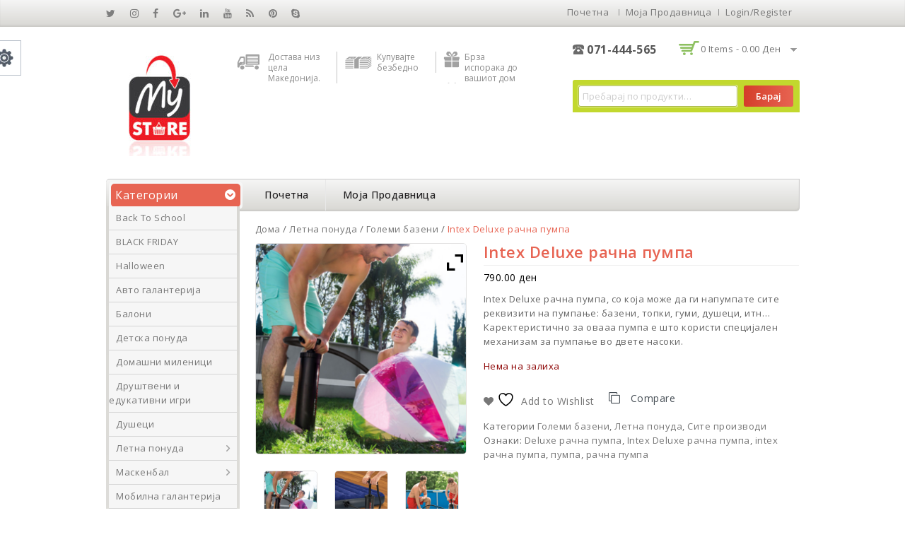

--- FILE ---
content_type: text/html; charset=UTF-8
request_url: https://mystoremkshop.com/product/intex-deluxe-%D1%80%D0%B0%D1%87%D0%BD%D0%B0-%D0%BF%D1%83%D0%BC%D0%BF%D0%B0/
body_size: 30736
content:
<!DOCTYPE html>
<html lang="mk-MK">
<head>
<meta charset="UTF-8">
<meta name="viewport" content="width=device-width,initial-scale=1">
<link rel="profile" href="https://gmpg.org/xfn/11">
<link rel="pingback" href="https://mystoremkshop.com/xmlrpc.php">
	<style>
		</style>
					<script>document.documentElement.className = document.documentElement.className + ' yes-js js_active js'</script>
			<!--[if lt IE 9]>
		<![endif]-->
<meta name='robots' content='index, follow, max-image-preview:large, max-snippet:-1, max-video-preview:-1' />
<script>window._wca = window._wca || [];</script>

	<!-- This site is optimized with the Yoast SEO plugin v26.5 - https://yoast.com/wordpress/plugins/seo/ -->
	<title>Intex Deluxe рачна пумпа My Store - mystoremkshop.com</title>
	<meta name="description" content="Intex Deluxe рачна пумпа, со која може да ги напумпате сите реквизити на пумпање: базени, топки, гуми, душеци, итн…Каректеристично за овааа пумпа е што користи специјален механизам за пумпање во двете насоки." />
	<link rel="canonical" href="https://mystoremkshop.com/product/intex-deluxe-рачна-пумпа/" />
	<meta property="og:locale" content="mk_MK" />
	<meta property="og:type" content="article" />
	<meta property="og:title" content="Intex Deluxe рачна пумпа My Store - mystoremkshop.com" />
	<meta property="og:description" content="Intex Deluxe рачна пумпа, со која може да ги напумпате сите реквизити на пумпање: базени, топки, гуми, душеци, итн…Каректеристично за овааа пумпа е што користи специјален механизам за пумпање во двете насоки." />
	<meta property="og:url" content="https://mystoremkshop.com/product/intex-deluxe-рачна-пумпа/" />
	<meta property="og:site_name" content="My Store" />
	<meta property="article:modified_time" content="2021-08-15T11:54:09+00:00" />
	<meta property="og:image" content="https://mystoremkshop.com/wp-content/uploads/2021/06/790-2021-06-26T165633.702.png" />
	<meta property="og:image:width" content="1080" />
	<meta property="og:image:height" content="1080" />
	<meta property="og:image:type" content="image/png" />
	<meta name="twitter:card" content="summary_large_image" />
	<script type="application/ld+json" class="yoast-schema-graph">{"@context":"https://schema.org","@graph":[{"@type":"WebPage","@id":"https://mystoremkshop.com/product/intex-deluxe-%d1%80%d0%b0%d1%87%d0%bd%d0%b0-%d0%bf%d1%83%d0%bc%d0%bf%d0%b0/","url":"https://mystoremkshop.com/product/intex-deluxe-%d1%80%d0%b0%d1%87%d0%bd%d0%b0-%d0%bf%d1%83%d0%bc%d0%bf%d0%b0/","name":"Intex Deluxe рачна пумпа My Store - mystoremkshop.com","isPartOf":{"@id":"https://mystoremkshop.com/#website"},"primaryImageOfPage":{"@id":"https://mystoremkshop.com/product/intex-deluxe-%d1%80%d0%b0%d1%87%d0%bd%d0%b0-%d0%bf%d1%83%d0%bc%d0%bf%d0%b0/#primaryimage"},"image":{"@id":"https://mystoremkshop.com/product/intex-deluxe-%d1%80%d0%b0%d1%87%d0%bd%d0%b0-%d0%bf%d1%83%d0%bc%d0%bf%d0%b0/#primaryimage"},"thumbnailUrl":"https://mystoremkshop.com/wp-content/uploads/2021/06/790-2021-06-26T165633.702.png","datePublished":"2021-06-26T15:03:52+00:00","dateModified":"2021-08-15T11:54:09+00:00","description":"Intex Deluxe рачна пумпа, со која може да ги напумпате сите реквизити на пумпање: базени, топки, гуми, душеци, итн…Каректеристично за овааа пумпа е што користи специјален механизам за пумпање во двете насоки.","breadcrumb":{"@id":"https://mystoremkshop.com/product/intex-deluxe-%d1%80%d0%b0%d1%87%d0%bd%d0%b0-%d0%bf%d1%83%d0%bc%d0%bf%d0%b0/#breadcrumb"},"inLanguage":"mk-MK","potentialAction":[{"@type":"ReadAction","target":["https://mystoremkshop.com/product/intex-deluxe-%d1%80%d0%b0%d1%87%d0%bd%d0%b0-%d0%bf%d1%83%d0%bc%d0%bf%d0%b0/"]}]},{"@type":"ImageObject","inLanguage":"mk-MK","@id":"https://mystoremkshop.com/product/intex-deluxe-%d1%80%d0%b0%d1%87%d0%bd%d0%b0-%d0%bf%d1%83%d0%bc%d0%bf%d0%b0/#primaryimage","url":"https://mystoremkshop.com/wp-content/uploads/2021/06/790-2021-06-26T165633.702.png","contentUrl":"https://mystoremkshop.com/wp-content/uploads/2021/06/790-2021-06-26T165633.702.png","width":1080,"height":1080},{"@type":"BreadcrumbList","@id":"https://mystoremkshop.com/product/intex-deluxe-%d1%80%d0%b0%d1%87%d0%bd%d0%b0-%d0%bf%d1%83%d0%bc%d0%bf%d0%b0/#breadcrumb","itemListElement":[{"@type":"ListItem","position":1,"name":"Home","item":"https://mystoremkshop.com/"},{"@type":"ListItem","position":2,"name":"Моја продавница","item":"https://mystoremkshop.com/shop/"},{"@type":"ListItem","position":3,"name":"Intex Deluxe рачна пумпа"}]},{"@type":"WebSite","@id":"https://mystoremkshop.com/#website","url":"https://mystoremkshop.com/","name":"My Store","description":"Купувајте безбедно од вашиот дом","potentialAction":[{"@type":"SearchAction","target":{"@type":"EntryPoint","urlTemplate":"https://mystoremkshop.com/?s={search_term_string}"},"query-input":{"@type":"PropertyValueSpecification","valueRequired":true,"valueName":"search_term_string"}}],"inLanguage":"mk-MK"}]}</script>
	<!-- / Yoast SEO plugin. -->


<script type='application/javascript'  id='pys-version-script'>console.log('PixelYourSite Free version 11.1.4.2');</script>
<link rel='dns-prefetch' href='//stats.wp.com' />
<link rel='dns-prefetch' href='//fonts.googleapis.com' />
<link rel="alternate" type="application/rss+xml" title="My Store &raquo; Фид" href="https://mystoremkshop.com/feed/" />
<link rel="alternate" type="application/rss+xml" title="My Store &raquo; фидови за коментари" href="https://mystoremkshop.com/comments/feed/" />
<link rel="alternate" type="application/rss+xml" title="My Store &raquo; Intex Deluxe рачна пумпа фидови за коментари" href="https://mystoremkshop.com/product/intex-deluxe-%d1%80%d0%b0%d1%87%d0%bd%d0%b0-%d0%bf%d1%83%d0%bc%d0%bf%d0%b0/feed/" />
<link rel="alternate" title="oEmbed (JSON)" type="application/json+oembed" href="https://mystoremkshop.com/wp-json/oembed/1.0/embed?url=https%3A%2F%2Fmystoremkshop.com%2Fproduct%2Fintex-deluxe-%25d1%2580%25d0%25b0%25d1%2587%25d0%25bd%25d0%25b0-%25d0%25bf%25d1%2583%25d0%25bc%25d0%25bf%25d0%25b0%2F" />
<link rel="alternate" title="oEmbed (XML)" type="text/xml+oembed" href="https://mystoremkshop.com/wp-json/oembed/1.0/embed?url=https%3A%2F%2Fmystoremkshop.com%2Fproduct%2Fintex-deluxe-%25d1%2580%25d0%25b0%25d1%2587%25d0%25bd%25d0%25b0-%25d0%25bf%25d1%2583%25d0%25bc%25d0%25bf%25d0%25b0%2F&#038;format=xml" />
		<!-- This site uses the Google Analytics by ExactMetrics plugin v8.10.2 - Using Analytics tracking - https://www.exactmetrics.com/ -->
		<!-- Note: ExactMetrics is not currently configured on this site. The site owner needs to authenticate with Google Analytics in the ExactMetrics settings panel. -->
					<!-- No tracking code set -->
				<!-- / Google Analytics by ExactMetrics -->
		<style id='wp-img-auto-sizes-contain-inline-css'>
img:is([sizes=auto i],[sizes^="auto," i]){contain-intrinsic-size:3000px 1500px}
/*# sourceURL=wp-img-auto-sizes-contain-inline-css */
</style>
<link rel='stylesheet' id='opensans-user-css' href='https://fonts.googleapis.com/css?family=Open+Sans%3A300%2C400%2C500%2C600%2C700&#038;ver=6.9' media='all' />
<link rel='stylesheet' id='oswald-user-css' href='https://fonts.googleapis.com/css?family=Oswald%3A300%2C400%2C500%2C600%2C700&#038;ver=6.9' media='all' />
<link rel='stylesheet' id='templatemela-block-style-css' href='https://mystoremkshop.com/wp-content/themes/megashop/css/megnor/blocks.css?ver=6a31165e908550d328cd485e32094c5b' media='all' />
<link rel='stylesheet' id='css-isotope-css' href='https://mystoremkshop.com/wp-content/themes/megashop/css/isotop-port.css?ver=6a31165e908550d328cd485e32094c5b' media='all' />
<link rel='stylesheet' id='custom-css' href='https://mystoremkshop.com/wp-content/themes/megashop/css/megnor/custom.css?ver=6a31165e908550d328cd485e32094c5b' media='all' />
<link rel='stylesheet' id='owl-carousel-css' href='https://mystoremkshop.com/wp-content/themes/megashop/css/megnor/owl.carousel.css?ver=6a31165e908550d328cd485e32094c5b' media='all' />
<link rel='stylesheet' id='shadowbox-css' href='https://mystoremkshop.com/wp-content/themes/megashop/css/megnor/shadowbox.css?ver=6a31165e908550d328cd485e32094c5b' media='all' />
<link rel='stylesheet' id='shortcode-style-css' href='https://mystoremkshop.com/wp-content/themes/megashop/css/megnor/shortcode_style.css?ver=6a31165e908550d328cd485e32094c5b' media='all' />
<link rel='stylesheet' id='animate-min-css' href='https://mystoremkshop.com/wp-content/themes/megashop/css/megnor/animate.min.css?ver=6a31165e908550d328cd485e32094c5b' media='all' />
<link rel='stylesheet' id='tm-style-css' href='https://mystoremkshop.com/wp-content/themes/megashop/css/megnor/tm-style.css?ver=6a31165e908550d328cd485e32094c5b' media='all' />
<link rel='stylesheet' id='templatelema-woocommerce-css-css' href='https://mystoremkshop.com/wp-content/themes/megashop/css/megnor/woocommerce.css?ver=6a31165e908550d328cd485e32094c5b' media='all' />
<style id='wp-emoji-styles-inline-css'>

	img.wp-smiley, img.emoji {
		display: inline !important;
		border: none !important;
		box-shadow: none !important;
		height: 1em !important;
		width: 1em !important;
		margin: 0 0.07em !important;
		vertical-align: -0.1em !important;
		background: none !important;
		padding: 0 !important;
	}
/*# sourceURL=wp-emoji-styles-inline-css */
</style>
<link rel='stylesheet' id='wp-block-library-css' href='https://mystoremkshop.com/wp-includes/css/dist/block-library/style.min.css?ver=6a31165e908550d328cd485e32094c5b' media='all' />
<style id='global-styles-inline-css'>
:root{--wp--preset--aspect-ratio--square: 1;--wp--preset--aspect-ratio--4-3: 4/3;--wp--preset--aspect-ratio--3-4: 3/4;--wp--preset--aspect-ratio--3-2: 3/2;--wp--preset--aspect-ratio--2-3: 2/3;--wp--preset--aspect-ratio--16-9: 16/9;--wp--preset--aspect-ratio--9-16: 9/16;--wp--preset--color--black: #000000;--wp--preset--color--cyan-bluish-gray: #abb8c3;--wp--preset--color--white: #ffffff;--wp--preset--color--pale-pink: #f78da7;--wp--preset--color--vivid-red: #cf2e2e;--wp--preset--color--luminous-vivid-orange: #ff6900;--wp--preset--color--luminous-vivid-amber: #fcb900;--wp--preset--color--light-green-cyan: #7bdcb5;--wp--preset--color--vivid-green-cyan: #00d084;--wp--preset--color--pale-cyan-blue: #8ed1fc;--wp--preset--color--vivid-cyan-blue: #0693e3;--wp--preset--color--vivid-purple: #9b51e0;--wp--preset--gradient--vivid-cyan-blue-to-vivid-purple: linear-gradient(135deg,rgb(6,147,227) 0%,rgb(155,81,224) 100%);--wp--preset--gradient--light-green-cyan-to-vivid-green-cyan: linear-gradient(135deg,rgb(122,220,180) 0%,rgb(0,208,130) 100%);--wp--preset--gradient--luminous-vivid-amber-to-luminous-vivid-orange: linear-gradient(135deg,rgb(252,185,0) 0%,rgb(255,105,0) 100%);--wp--preset--gradient--luminous-vivid-orange-to-vivid-red: linear-gradient(135deg,rgb(255,105,0) 0%,rgb(207,46,46) 100%);--wp--preset--gradient--very-light-gray-to-cyan-bluish-gray: linear-gradient(135deg,rgb(238,238,238) 0%,rgb(169,184,195) 100%);--wp--preset--gradient--cool-to-warm-spectrum: linear-gradient(135deg,rgb(74,234,220) 0%,rgb(151,120,209) 20%,rgb(207,42,186) 40%,rgb(238,44,130) 60%,rgb(251,105,98) 80%,rgb(254,248,76) 100%);--wp--preset--gradient--blush-light-purple: linear-gradient(135deg,rgb(255,206,236) 0%,rgb(152,150,240) 100%);--wp--preset--gradient--blush-bordeaux: linear-gradient(135deg,rgb(254,205,165) 0%,rgb(254,45,45) 50%,rgb(107,0,62) 100%);--wp--preset--gradient--luminous-dusk: linear-gradient(135deg,rgb(255,203,112) 0%,rgb(199,81,192) 50%,rgb(65,88,208) 100%);--wp--preset--gradient--pale-ocean: linear-gradient(135deg,rgb(255,245,203) 0%,rgb(182,227,212) 50%,rgb(51,167,181) 100%);--wp--preset--gradient--electric-grass: linear-gradient(135deg,rgb(202,248,128) 0%,rgb(113,206,126) 100%);--wp--preset--gradient--midnight: linear-gradient(135deg,rgb(2,3,129) 0%,rgb(40,116,252) 100%);--wp--preset--font-size--small: 13px;--wp--preset--font-size--medium: 20px;--wp--preset--font-size--large: 36px;--wp--preset--font-size--x-large: 42px;--wp--preset--spacing--20: 0.44rem;--wp--preset--spacing--30: 0.67rem;--wp--preset--spacing--40: 1rem;--wp--preset--spacing--50: 1.5rem;--wp--preset--spacing--60: 2.25rem;--wp--preset--spacing--70: 3.38rem;--wp--preset--spacing--80: 5.06rem;--wp--preset--shadow--natural: 6px 6px 9px rgba(0, 0, 0, 0.2);--wp--preset--shadow--deep: 12px 12px 50px rgba(0, 0, 0, 0.4);--wp--preset--shadow--sharp: 6px 6px 0px rgba(0, 0, 0, 0.2);--wp--preset--shadow--outlined: 6px 6px 0px -3px rgb(255, 255, 255), 6px 6px rgb(0, 0, 0);--wp--preset--shadow--crisp: 6px 6px 0px rgb(0, 0, 0);}:where(.is-layout-flex){gap: 0.5em;}:where(.is-layout-grid){gap: 0.5em;}body .is-layout-flex{display: flex;}.is-layout-flex{flex-wrap: wrap;align-items: center;}.is-layout-flex > :is(*, div){margin: 0;}body .is-layout-grid{display: grid;}.is-layout-grid > :is(*, div){margin: 0;}:where(.wp-block-columns.is-layout-flex){gap: 2em;}:where(.wp-block-columns.is-layout-grid){gap: 2em;}:where(.wp-block-post-template.is-layout-flex){gap: 1.25em;}:where(.wp-block-post-template.is-layout-grid){gap: 1.25em;}.has-black-color{color: var(--wp--preset--color--black) !important;}.has-cyan-bluish-gray-color{color: var(--wp--preset--color--cyan-bluish-gray) !important;}.has-white-color{color: var(--wp--preset--color--white) !important;}.has-pale-pink-color{color: var(--wp--preset--color--pale-pink) !important;}.has-vivid-red-color{color: var(--wp--preset--color--vivid-red) !important;}.has-luminous-vivid-orange-color{color: var(--wp--preset--color--luminous-vivid-orange) !important;}.has-luminous-vivid-amber-color{color: var(--wp--preset--color--luminous-vivid-amber) !important;}.has-light-green-cyan-color{color: var(--wp--preset--color--light-green-cyan) !important;}.has-vivid-green-cyan-color{color: var(--wp--preset--color--vivid-green-cyan) !important;}.has-pale-cyan-blue-color{color: var(--wp--preset--color--pale-cyan-blue) !important;}.has-vivid-cyan-blue-color{color: var(--wp--preset--color--vivid-cyan-blue) !important;}.has-vivid-purple-color{color: var(--wp--preset--color--vivid-purple) !important;}.has-black-background-color{background-color: var(--wp--preset--color--black) !important;}.has-cyan-bluish-gray-background-color{background-color: var(--wp--preset--color--cyan-bluish-gray) !important;}.has-white-background-color{background-color: var(--wp--preset--color--white) !important;}.has-pale-pink-background-color{background-color: var(--wp--preset--color--pale-pink) !important;}.has-vivid-red-background-color{background-color: var(--wp--preset--color--vivid-red) !important;}.has-luminous-vivid-orange-background-color{background-color: var(--wp--preset--color--luminous-vivid-orange) !important;}.has-luminous-vivid-amber-background-color{background-color: var(--wp--preset--color--luminous-vivid-amber) !important;}.has-light-green-cyan-background-color{background-color: var(--wp--preset--color--light-green-cyan) !important;}.has-vivid-green-cyan-background-color{background-color: var(--wp--preset--color--vivid-green-cyan) !important;}.has-pale-cyan-blue-background-color{background-color: var(--wp--preset--color--pale-cyan-blue) !important;}.has-vivid-cyan-blue-background-color{background-color: var(--wp--preset--color--vivid-cyan-blue) !important;}.has-vivid-purple-background-color{background-color: var(--wp--preset--color--vivid-purple) !important;}.has-black-border-color{border-color: var(--wp--preset--color--black) !important;}.has-cyan-bluish-gray-border-color{border-color: var(--wp--preset--color--cyan-bluish-gray) !important;}.has-white-border-color{border-color: var(--wp--preset--color--white) !important;}.has-pale-pink-border-color{border-color: var(--wp--preset--color--pale-pink) !important;}.has-vivid-red-border-color{border-color: var(--wp--preset--color--vivid-red) !important;}.has-luminous-vivid-orange-border-color{border-color: var(--wp--preset--color--luminous-vivid-orange) !important;}.has-luminous-vivid-amber-border-color{border-color: var(--wp--preset--color--luminous-vivid-amber) !important;}.has-light-green-cyan-border-color{border-color: var(--wp--preset--color--light-green-cyan) !important;}.has-vivid-green-cyan-border-color{border-color: var(--wp--preset--color--vivid-green-cyan) !important;}.has-pale-cyan-blue-border-color{border-color: var(--wp--preset--color--pale-cyan-blue) !important;}.has-vivid-cyan-blue-border-color{border-color: var(--wp--preset--color--vivid-cyan-blue) !important;}.has-vivid-purple-border-color{border-color: var(--wp--preset--color--vivid-purple) !important;}.has-vivid-cyan-blue-to-vivid-purple-gradient-background{background: var(--wp--preset--gradient--vivid-cyan-blue-to-vivid-purple) !important;}.has-light-green-cyan-to-vivid-green-cyan-gradient-background{background: var(--wp--preset--gradient--light-green-cyan-to-vivid-green-cyan) !important;}.has-luminous-vivid-amber-to-luminous-vivid-orange-gradient-background{background: var(--wp--preset--gradient--luminous-vivid-amber-to-luminous-vivid-orange) !important;}.has-luminous-vivid-orange-to-vivid-red-gradient-background{background: var(--wp--preset--gradient--luminous-vivid-orange-to-vivid-red) !important;}.has-very-light-gray-to-cyan-bluish-gray-gradient-background{background: var(--wp--preset--gradient--very-light-gray-to-cyan-bluish-gray) !important;}.has-cool-to-warm-spectrum-gradient-background{background: var(--wp--preset--gradient--cool-to-warm-spectrum) !important;}.has-blush-light-purple-gradient-background{background: var(--wp--preset--gradient--blush-light-purple) !important;}.has-blush-bordeaux-gradient-background{background: var(--wp--preset--gradient--blush-bordeaux) !important;}.has-luminous-dusk-gradient-background{background: var(--wp--preset--gradient--luminous-dusk) !important;}.has-pale-ocean-gradient-background{background: var(--wp--preset--gradient--pale-ocean) !important;}.has-electric-grass-gradient-background{background: var(--wp--preset--gradient--electric-grass) !important;}.has-midnight-gradient-background{background: var(--wp--preset--gradient--midnight) !important;}.has-small-font-size{font-size: var(--wp--preset--font-size--small) !important;}.has-medium-font-size{font-size: var(--wp--preset--font-size--medium) !important;}.has-large-font-size{font-size: var(--wp--preset--font-size--large) !important;}.has-x-large-font-size{font-size: var(--wp--preset--font-size--x-large) !important;}
/*# sourceURL=global-styles-inline-css */
</style>

<style id='classic-theme-styles-inline-css'>
/*! This file is auto-generated */
.wp-block-button__link{color:#fff;background-color:#32373c;border-radius:9999px;box-shadow:none;text-decoration:none;padding:calc(.667em + 2px) calc(1.333em + 2px);font-size:1.125em}.wp-block-file__button{background:#32373c;color:#fff;text-decoration:none}
/*# sourceURL=/wp-includes/css/classic-themes.min.css */
</style>
<link rel='stylesheet' id='contact-form-7-css' href='https://mystoremkshop.com/wp-content/plugins/contact-form-7/includes/css/styles.css?ver=6.1.4' media='all' />
<link rel='stylesheet' id='rs-plugin-settings-css' href='https://mystoremkshop.com/wp-content/plugins/revslider/public/assets/css/rs6.css?ver=6.0.9' media='all' />
<style id='rs-plugin-settings-inline-css'>
#rs-demo-id {}
/*# sourceURL=rs-plugin-settings-inline-css */
</style>
<link rel='stylesheet' id='apm-styles-css' href='https://mystoremkshop.com/wp-content/plugins/woocommerce-accepted-payment-methods/assets/css/style.css?ver=6a31165e908550d328cd485e32094c5b' media='all' />
<style id='woocommerce-inline-inline-css'>
.woocommerce form .form-row .required { visibility: visible; }
/*# sourceURL=woocommerce-inline-inline-css */
</style>
<link rel='stylesheet' id='yith-quick-view-css' href='https://mystoremkshop.com/wp-content/plugins/yith-woocommerce-quick-view/assets/css/yith-quick-view.css?ver=2.10.0' media='all' />
<style id='yith-quick-view-inline-css'>

				#yith-quick-view-modal .yith-quick-view-overlay{background:rgba( 0, 0, 0, 0.8)}
				#yith-quick-view-modal .yith-wcqv-main{background:#ffffff;}
				#yith-quick-view-close{color:#cdcdcd;}
				#yith-quick-view-close:hover{color:#ff0000;}
/*# sourceURL=yith-quick-view-inline-css */
</style>
<link rel='stylesheet' id='jquery-selectBox-css' href='https://mystoremkshop.com/wp-content/plugins/yith-woocommerce-wishlist/assets/css/jquery.selectBox.css?ver=1.2.0' media='all' />
<link rel='stylesheet' id='woocommerce_prettyPhoto_css-css' href='//mystoremkshop.com/wp-content/plugins/woocommerce/assets/css/prettyPhoto.css?ver=3.1.6' media='all' />
<link rel='stylesheet' id='yith-wcwl-main-css' href='https://mystoremkshop.com/wp-content/plugins/yith-woocommerce-wishlist/assets/css/style.css?ver=4.11.0' media='all' />
<style id='yith-wcwl-main-inline-css'>
 :root { --rounded-corners-radius: 16px; --add-to-cart-rounded-corners-radius: 16px; --feedback-duration: 3s } 
 :root { --rounded-corners-radius: 16px; --add-to-cart-rounded-corners-radius: 16px; --feedback-duration: 3s } 
/*# sourceURL=yith-wcwl-main-inline-css */
</style>
<link rel='stylesheet' id='templatemela-fonts-css' href='//fonts.googleapis.com/css?family=Source+Sans+Pro%3A300%2C400%2C700%2C300italic%2C400italic%2C700italic%7CBitter%3A400%2C700&#038;subset=latin%2Clatin-ext' media='all' />
<link rel='stylesheet' id='font_awesome-css' href='https://mystoremkshop.com/wp-content/themes/megashop/fonts/css/font-awesome.css?ver=4.7.0' media='all' />
<link rel='stylesheet' id='templatemela-style-css' href='https://mystoremkshop.com/wp-content/themes/megashop/style.css?ver=1.0' media='all' />
<link rel='stylesheet' id='jquery-fixedheadertable-style-css' href='https://mystoremkshop.com/wp-content/plugins/yith-woocommerce-compare/assets/css/jquery.dataTables.css?ver=1.10.18' media='all' />
<link rel='stylesheet' id='yith_woocompare_page-css' href='https://mystoremkshop.com/wp-content/plugins/yith-woocommerce-compare/assets/css/compare.css?ver=3.6.0' media='all' />
<link rel='stylesheet' id='yith-woocompare-widget-css' href='https://mystoremkshop.com/wp-content/plugins/yith-woocommerce-compare/assets/css/widget.css?ver=3.6.0' media='all' />
<link rel='stylesheet' id='ywzm-prettyPhoto-css' href='//mystoremkshop.com/wp-content/plugins/woocommerce/assets/css/prettyPhoto.css?ver=2.1.1' media='all' />
<style id='ywzm-prettyPhoto-inline-css'>

                    div.pp_woocommerce a.pp_contract, div.pp_woocommerce a.pp_expand{
                        content: unset !important;
                        background-color: white;
                        width: 25px;
                        height: 25px;
                        margin-top: 5px;
						margin-left: 5px;
                    }

                    div.pp_woocommerce a.pp_contract, div.pp_woocommerce a.pp_expand:hover{
                        background-color: white;
                    }
                     div.pp_woocommerce a.pp_contract, div.pp_woocommerce a.pp_contract:hover{
                        background-color: white;
                    }

                    a.pp_expand:before, a.pp_contract:before{
                    content: unset !important;
                    }

                     a.pp_expand .expand-button-hidden svg, a.pp_contract .expand-button-hidden svg{
                       width: 25px;
                       height: 25px;
                       padding: 5px;
					}

					.expand-button-hidden path{
                       fill: black;
					}

                    
/*# sourceURL=ywzm-prettyPhoto-inline-css */
</style>
<link rel='stylesheet' id='ywzm-magnifier-css' href='https://mystoremkshop.com/wp-content/plugins/yith-woocommerce-zoom-magnifier/assets/css/yith_magnifier.css?ver=2.1.1' media='all' />
<link rel='stylesheet' id='ywzm_frontend-css' href='https://mystoremkshop.com/wp-content/plugins/yith-woocommerce-zoom-magnifier/assets/css/frontend.css?ver=2.1.1' media='all' />
<style id='ywzm_frontend-inline-css'>

                    #slider-prev, #slider-next {
                        background-color: white;
                        border: 2px solid black;
                        width:25px !important;
                        height:25px !important;
                    }

                    .yith_slider_arrow span{
                        width:25px !important;
                        height:25px !important;
                    }
                    
                    #slider-prev:hover, #slider-next:hover {
                        background-color: white;
                        border: 2px solid black;
                    }
                    
                   .thumbnails.slider path:hover {
                        fill:black;
                    }
                    
                    .thumbnails.slider path {
                        fill:black;
                        width:25px !important;
                        height:25px !important;
                    }

                    .thumbnails.slider svg {
                       width: 22px;
                       height: 22px;
                    }

                    
                    a.yith_expand {
                     position: absolute;
                     z-index: 1000;
                     background-color: white;
                     width: 25px;
                     height: 25px;
                     top: 10px;
                     bottom: initial;
                     left: initial;
                     right: 10px;
                     border-radius: 0%;
                    }

                    .expand-button-hidden svg{
                       width: 25px;
                       height: 25px;
					}

					.expand-button-hidden path{
                       fill: black;
					}
                    
/*# sourceURL=ywzm_frontend-inline-css */
</style>
<script id="jquery-core-js-extra">
/* <![CDATA[ */
var pysFacebookRest = {"restApiUrl":"https://mystoremkshop.com/wp-json/pys-facebook/v1/event","debug":""};
//# sourceURL=jquery-core-js-extra
/* ]]> */
</script>
<script src="https://mystoremkshop.com/wp-includes/js/jquery/jquery.min.js?ver=3.7.1" id="jquery-core-js"></script>
<script src="https://mystoremkshop.com/wp-includes/js/jquery/jquery-migrate.min.js?ver=3.4.1" id="jquery-migrate-js"></script>
<script src="https://mystoremkshop.com/wp-content/plugins/woocommerce/assets/js/jquery-blockui/jquery.blockUI.min.js?ver=2.7.0-wc.10.4.3" id="wc-jquery-blockui-js" data-wp-strategy="defer"></script>
<script id="wc-add-to-cart-js-extra">
/* <![CDATA[ */
var wc_add_to_cart_params = {"ajax_url":"/wp-admin/admin-ajax.php","wc_ajax_url":"/?wc-ajax=%%endpoint%%","i18n_view_cart":"\u041f\u043e\u0433\u043b\u0435\u0434\u043d\u0438 \u043a\u043e\u0448\u043d\u0438\u0447\u043a\u0430","cart_url":"https://mystoremkshop.com/cart/","is_cart":"","cart_redirect_after_add":"no"};
//# sourceURL=wc-add-to-cart-js-extra
/* ]]> */
</script>
<script src="https://mystoremkshop.com/wp-content/plugins/woocommerce/assets/js/frontend/add-to-cart.min.js?ver=10.4.3" id="wc-add-to-cart-js" data-wp-strategy="defer"></script>
<script id="wc-single-product-js-extra">
/* <![CDATA[ */
var wc_single_product_params = {"i18n_required_rating_text":"\u0412\u0435 \u043c\u043e\u043b\u0438\u043c\u0435 \u043e\u0434\u0431\u0435\u0440\u0435\u0442\u0435 \u0458\u0430 \u0412\u0430\u0448\u0430\u0442\u0430 \u043e\u0446\u0435\u043d\u0430","i18n_rating_options":["1 of 5 stars","2 of 5 stars","3 of 5 stars","4 of 5 stars","5 of 5 stars"],"i18n_product_gallery_trigger_text":"View full-screen image gallery","review_rating_required":"yes","flexslider":{"rtl":false,"animation":"slide","smoothHeight":true,"directionNav":false,"controlNav":"thumbnails","slideshow":false,"animationSpeed":500,"animationLoop":false,"allowOneSlide":false},"zoom_enabled":"","zoom_options":[],"photoswipe_enabled":"","photoswipe_options":{"shareEl":false,"closeOnScroll":false,"history":false,"hideAnimationDuration":0,"showAnimationDuration":0},"flexslider_enabled":""};
//# sourceURL=wc-single-product-js-extra
/* ]]> */
</script>
<script src="https://mystoremkshop.com/wp-content/plugins/woocommerce/assets/js/frontend/single-product.min.js?ver=10.4.3" id="wc-single-product-js" defer="defer" data-wp-strategy="defer"></script>
<script src="https://mystoremkshop.com/wp-content/plugins/woocommerce/assets/js/js-cookie/js.cookie.min.js?ver=2.1.4-wc.10.4.3" id="wc-js-cookie-js" defer="defer" data-wp-strategy="defer"></script>
<script id="woocommerce-js-extra">
/* <![CDATA[ */
var woocommerce_params = {"ajax_url":"/wp-admin/admin-ajax.php","wc_ajax_url":"/?wc-ajax=%%endpoint%%","i18n_password_show":"Show password","i18n_password_hide":"Hide password"};
//# sourceURL=woocommerce-js-extra
/* ]]> */
</script>
<script src="https://mystoremkshop.com/wp-content/plugins/woocommerce/assets/js/frontend/woocommerce.min.js?ver=10.4.3" id="woocommerce-js" defer="defer" data-wp-strategy="defer"></script>
<script src="https://mystoremkshop.com/wp-content/plugins/js_composer/assets/js/vendors/woocommerce-add-to-cart.js?ver=6.0.2" id="vc_woocommerce-add-to-cart-js-js"></script>
<script src="https://mystoremkshop.com/wp-content/themes/megashop/js/megnor/countUp.js?ver=6a31165e908550d328cd485e32094c5b" id="countUp-js"></script>
<script id="phpvariable-js-extra">
/* <![CDATA[ */
var php_var = {"tm_loadmore":"","tm_pagination":"","tm_nomore":""};
//# sourceURL=phpvariable-js-extra
/* ]]> */
</script>
<script src="https://mystoremkshop.com/wp-content/themes/megashop/js/megnor/megnorloadmore.js?ver=6a31165e908550d328cd485e32094c5b" id="phpvariable-js"></script>
<script src="https://stats.wp.com/s-202603.js" id="woocommerce-analytics-js" defer="defer" data-wp-strategy="defer"></script>
<script src="https://mystoremkshop.com/wp-content/plugins/pixelyoursite/dist/scripts/jquery.bind-first-0.2.3.min.js?ver=0.2.3" id="jquery-bind-first-js"></script>
<script src="https://mystoremkshop.com/wp-content/plugins/pixelyoursite/dist/scripts/js.cookie-2.1.3.min.js?ver=2.1.3" id="js-cookie-pys-js"></script>
<script src="https://mystoremkshop.com/wp-content/plugins/pixelyoursite/dist/scripts/tld.min.js?ver=2.3.1" id="js-tld-js"></script>
<script id="pys-js-extra">
/* <![CDATA[ */
var pysOptions = {"staticEvents":{"facebook":{"woo_view_content":[{"delay":0,"type":"static","name":"ViewContent","pixelIds":["1347557002888494"],"eventID":"ae63f117-7be3-4770-adea-a56b0f08805a","params":{"content_ids":["38486"],"content_type":"product","tags":"Deluxe \u0440\u0430\u0447\u043d\u0430 \u043f\u0443\u043c\u043f\u0430, Intex Deluxe \u0440\u0430\u0447\u043d\u0430 \u043f\u0443\u043c\u043f\u0430, intex \u0440\u0430\u0447\u043d\u0430 \u043f\u0443\u043c\u043f\u0430, \u043f\u0443\u043c\u043f\u0430, \u0440\u0430\u0447\u043d\u0430 \u043f\u0443\u043c\u043f\u0430","content_name":"Intex Deluxe \u0440\u0430\u0447\u043d\u0430 \u043f\u0443\u043c\u043f\u0430","category_name":"\u0421\u0438\u0442\u0435 \u043f\u0440\u043e\u0438\u0437\u0432\u043e\u0434\u0438, \u041b\u0435\u0442\u043d\u0430 \u043f\u043e\u043d\u0443\u0434\u0430, \u0413\u043e\u043b\u0435\u043c\u0438 \u0431\u0430\u0437\u0435\u043d\u0438","value":"790","currency":"MKD","contents":[{"id":"38486","quantity":1}],"product_price":"790","page_title":"Intex Deluxe \u0440\u0430\u0447\u043d\u0430 \u043f\u0443\u043c\u043f\u0430","post_type":"product","post_id":38486,"plugin":"PixelYourSite","user_role":"guest","event_url":"mystoremkshop.com/product/intex-deluxe-%D1%80%D0%B0%D1%87%D0%BD%D0%B0-%D0%BF%D1%83%D0%BC%D0%BF%D0%B0/"},"e_id":"woo_view_content","ids":[],"hasTimeWindow":false,"timeWindow":0,"woo_order":"","edd_order":""}],"init_event":[{"delay":0,"type":"static","ajaxFire":false,"name":"PageView","pixelIds":["1347557002888494"],"eventID":"d71ad2dc-17c9-4d5c-a4a0-45d2c42e5c2b","params":{"page_title":"Intex Deluxe \u0440\u0430\u0447\u043d\u0430 \u043f\u0443\u043c\u043f\u0430","post_type":"product","post_id":38486,"plugin":"PixelYourSite","user_role":"guest","event_url":"mystoremkshop.com/product/intex-deluxe-%D1%80%D0%B0%D1%87%D0%BD%D0%B0-%D0%BF%D1%83%D0%BC%D0%BF%D0%B0/"},"e_id":"init_event","ids":[],"hasTimeWindow":false,"timeWindow":0,"woo_order":"","edd_order":""}]}},"dynamicEvents":{"automatic_event_form":{"facebook":{"delay":0,"type":"dyn","name":"Form","pixelIds":["1347557002888494"],"eventID":"fe83d1f7-f85b-4e82-9f3b-475841158eab","params":{"page_title":"Intex Deluxe \u0440\u0430\u0447\u043d\u0430 \u043f\u0443\u043c\u043f\u0430","post_type":"product","post_id":38486,"plugin":"PixelYourSite","user_role":"guest","event_url":"mystoremkshop.com/product/intex-deluxe-%D1%80%D0%B0%D1%87%D0%BD%D0%B0-%D0%BF%D1%83%D0%BC%D0%BF%D0%B0/"},"e_id":"automatic_event_form","ids":[],"hasTimeWindow":false,"timeWindow":0,"woo_order":"","edd_order":""}},"automatic_event_download":{"facebook":{"delay":0,"type":"dyn","name":"Download","extensions":["","doc","exe","js","pdf","ppt","tgz","zip","xls"],"pixelIds":["1347557002888494"],"eventID":"19f5043b-07c2-444e-a181-4da32af8953b","params":{"page_title":"Intex Deluxe \u0440\u0430\u0447\u043d\u0430 \u043f\u0443\u043c\u043f\u0430","post_type":"product","post_id":38486,"plugin":"PixelYourSite","user_role":"guest","event_url":"mystoremkshop.com/product/intex-deluxe-%D1%80%D0%B0%D1%87%D0%BD%D0%B0-%D0%BF%D1%83%D0%BC%D0%BF%D0%B0/"},"e_id":"automatic_event_download","ids":[],"hasTimeWindow":false,"timeWindow":0,"woo_order":"","edd_order":""}},"automatic_event_comment":{"facebook":{"delay":0,"type":"dyn","name":"Comment","pixelIds":["1347557002888494"],"eventID":"2c87ea8e-e7b7-4a23-a677-dc47b5691827","params":{"page_title":"Intex Deluxe \u0440\u0430\u0447\u043d\u0430 \u043f\u0443\u043c\u043f\u0430","post_type":"product","post_id":38486,"plugin":"PixelYourSite","user_role":"guest","event_url":"mystoremkshop.com/product/intex-deluxe-%D1%80%D0%B0%D1%87%D0%BD%D0%B0-%D0%BF%D1%83%D0%BC%D0%BF%D0%B0/"},"e_id":"automatic_event_comment","ids":[],"hasTimeWindow":false,"timeWindow":0,"woo_order":"","edd_order":""}},"automatic_event_scroll":{"facebook":{"delay":0,"type":"dyn","name":"PageScroll","scroll_percent":30,"pixelIds":["1347557002888494"],"eventID":"687c462e-a355-48e6-b927-e9383d281ebd","params":{"page_title":"Intex Deluxe \u0440\u0430\u0447\u043d\u0430 \u043f\u0443\u043c\u043f\u0430","post_type":"product","post_id":38486,"plugin":"PixelYourSite","user_role":"guest","event_url":"mystoremkshop.com/product/intex-deluxe-%D1%80%D0%B0%D1%87%D0%BD%D0%B0-%D0%BF%D1%83%D0%BC%D0%BF%D0%B0/"},"e_id":"automatic_event_scroll","ids":[],"hasTimeWindow":false,"timeWindow":0,"woo_order":"","edd_order":""}},"automatic_event_time_on_page":{"facebook":{"delay":0,"type":"dyn","name":"TimeOnPage","time_on_page":30,"pixelIds":["1347557002888494"],"eventID":"e73dab82-cda6-4d00-8e31-b47e35e86524","params":{"page_title":"Intex Deluxe \u0440\u0430\u0447\u043d\u0430 \u043f\u0443\u043c\u043f\u0430","post_type":"product","post_id":38486,"plugin":"PixelYourSite","user_role":"guest","event_url":"mystoremkshop.com/product/intex-deluxe-%D1%80%D0%B0%D1%87%D0%BD%D0%B0-%D0%BF%D1%83%D0%BC%D0%BF%D0%B0/"},"e_id":"automatic_event_time_on_page","ids":[],"hasTimeWindow":false,"timeWindow":0,"woo_order":"","edd_order":""}}},"triggerEvents":[],"triggerEventTypes":[],"facebook":{"pixelIds":["1347557002888494"],"advancedMatching":[],"advancedMatchingEnabled":true,"removeMetadata":true,"wooVariableAsSimple":false,"serverApiEnabled":true,"wooCRSendFromServer":false,"send_external_id":null,"enabled_medical":false,"do_not_track_medical_param":["event_url","post_title","page_title","landing_page","content_name","categories","category_name","tags"],"meta_ldu":false},"debug":"","siteUrl":"https://mystoremkshop.com","ajaxUrl":"https://mystoremkshop.com/wp-admin/admin-ajax.php","ajax_event":"4185ce55f9","enable_remove_download_url_param":"1","cookie_duration":"7","last_visit_duration":"60","enable_success_send_form":"","ajaxForServerEvent":"1","ajaxForServerStaticEvent":"1","useSendBeacon":"1","send_external_id":"1","external_id_expire":"180","track_cookie_for_subdomains":"1","google_consent_mode":"1","gdpr":{"ajax_enabled":false,"all_disabled_by_api":false,"facebook_disabled_by_api":false,"analytics_disabled_by_api":false,"google_ads_disabled_by_api":false,"pinterest_disabled_by_api":false,"bing_disabled_by_api":false,"reddit_disabled_by_api":false,"externalID_disabled_by_api":false,"facebook_prior_consent_enabled":true,"analytics_prior_consent_enabled":true,"google_ads_prior_consent_enabled":null,"pinterest_prior_consent_enabled":true,"bing_prior_consent_enabled":true,"cookiebot_integration_enabled":false,"cookiebot_facebook_consent_category":"marketing","cookiebot_analytics_consent_category":"statistics","cookiebot_tiktok_consent_category":"marketing","cookiebot_google_ads_consent_category":"marketing","cookiebot_pinterest_consent_category":"marketing","cookiebot_bing_consent_category":"marketing","consent_magic_integration_enabled":false,"real_cookie_banner_integration_enabled":false,"cookie_notice_integration_enabled":false,"cookie_law_info_integration_enabled":false,"analytics_storage":{"enabled":true,"value":"granted","filter":false},"ad_storage":{"enabled":true,"value":"granted","filter":false},"ad_user_data":{"enabled":true,"value":"granted","filter":false},"ad_personalization":{"enabled":true,"value":"granted","filter":false}},"cookie":{"disabled_all_cookie":false,"disabled_start_session_cookie":false,"disabled_advanced_form_data_cookie":false,"disabled_landing_page_cookie":false,"disabled_first_visit_cookie":false,"disabled_trafficsource_cookie":false,"disabled_utmTerms_cookie":false,"disabled_utmId_cookie":false},"tracking_analytics":{"TrafficSource":"direct","TrafficLanding":"undefined","TrafficUtms":[],"TrafficUtmsId":[]},"GATags":{"ga_datalayer_type":"default","ga_datalayer_name":"dataLayerPYS"},"woo":{"enabled":true,"enabled_save_data_to_orders":true,"addToCartOnButtonEnabled":true,"addToCartOnButtonValueEnabled":true,"addToCartOnButtonValueOption":"price","singleProductId":38486,"removeFromCartSelector":"form.woocommerce-cart-form .remove","addToCartCatchMethod":"add_cart_hook","is_order_received_page":false,"containOrderId":false},"edd":{"enabled":false},"cache_bypass":"1768549311"};
//# sourceURL=pys-js-extra
/* ]]> */
</script>
<script src="https://mystoremkshop.com/wp-content/plugins/pixelyoursite/dist/scripts/public.js?ver=11.1.4.2" id="pys-js"></script>
<link rel="https://api.w.org/" href="https://mystoremkshop.com/wp-json/" /><link rel="alternate" title="JSON" type="application/json" href="https://mystoremkshop.com/wp-json/wp/v2/product/38486" /><link rel="EditURI" type="application/rsd+xml" title="RSD" href="https://mystoremkshop.com/xmlrpc.php?rsd" />
	<style>img#wpstats{display:none}</style>
		<meta name="generator" content="/home/wp_e69aat/mystoremkshop.com/wp-content/themes/megashop/style.css - " /><style>
		h1 {	
		font-family:'Open Sans', Arial, Helvetica, sans-serif;
	}	
		
		h1 {	
		color:#E76453;	
	}	
			
		h2 {	
		font-family:'Open Sans', Arial, Helvetica, sans-serif;
	}	
		
		h2 {	
		color:#E76453;	
	}	
			h3 {	
		font-family:'Open Sans', Arial, Helvetica, sans-serif;
	}	
		
		h3 { color:#E76453;}
		
		h4 {	
		font-family:'Open Sans', Arial, Helvetica, sans-serif;
	}	
		
	
		h4 {	
		color:#E76453;	
	}	
		
		h5 {	
		font-family:'Open Sans', Arial, Helvetica, sans-serif;
	}	
		
		h5 {	
		color:#E76453;	
	}	
		
		h6 {	
		font-family:'Open Sans', Arial, Helvetica, sans-serif;
	}	
		
		h6 {	
		color:#E76453;	
	}	
		
		.home-service h3.widget-title {	
		font-family:'Open Sans', Arial, Helvetica, sans-serif;
	}	
		
		.navbar .nav-menu li a{	
		font-family:'Open Sans', Arial, Helvetica, sans-serif;
	}	
		a {
		color:#777777;
	}
	a:hover {
		color:#E76453;
	}
	.footer a, .site-footer a, .site-footer{
		color:#777777; 
	}
	.footer a:hover, .footer .footer-links li a:hover, .site-footer a:hover{
		color:#E76453;		 
	}
	
		h3 {	
		font-family:'Open Sans', Arial, Helvetica, sans-serif;	
	}	
		
	
		.footer-main {	
		font-family:'Open Sans', Arial, Helvetica, sans-serif;	
	}	
		
	.site-footer {
		background-color:#FFFFFF ;
	}
		
	body {
		background-color:#FFFFFF ;
				background-image: url("https://mystoremkshop.com/wp-content/themes/megashop/images/megnor/colorpicker/pattern/body-bg.png");
		background-position:top left ;
		background-repeat:repeat;
		background-attachment:scroll;
					
		color:#666666;
	} 
	.topbar-outer { 
		background-color:#; 
		background:-moz-linear-gradient(top, #F5F5F5 0%, #D8D7D3 100% );
		background:-webkit-gradient(linear, left top, left bottom, color-stop(0%, #D8D7D3), color-stop(100%, #D8D7D3 ));
		background:-webkit-linear-gradient(top, #F5F5F5 0%, #D8D7D3 100% );
		background:-o-linear-gradient(top, #F5F5F5 0%, #D8D7D3 100% );
		background:-ms-linear-gradient(top, #F5F5F5 0%, #D8D7D3 100% );
		background:linear-gradient(to bottom, #F5F5F5 0%, #D8D7D3 100% );
		filter: progid:DXImageTransform.Microsoft.gradient( startColorstr='#F5F5F5', endColorstr='#D8D7D3',GradientType=0 ); /* IE6-8 */
	}
	.topbar-main { color:#; }
	.topbar-main a{ color:#777777; }
	.topbar-main a:hover{ color:#E76453; }
			.main-navigation
	{
		background:-moz-linear-gradient(top, #F5F5F5 0%, #D8D7D3 100% );
		background:-webkit-gradient(linear, left top, left bottom, color-stop(0%, #D8D7D3), color-stop(100%, #D8D7D3 ));
		background:-webkit-linear-gradient(top, #F5F5F5 0%, #D8D7D3 100% );
		background:-o-linear-gradient(top, #F5F5F5 0%, #D8D7D3 100% );
		background:-ms-linear-gradient(top, #F5F5F5 0%, #D8D7D3 100% );
		background:linear-gradient(to bottom, #F5F5F5 0%, #D8D7D3 100% );
		filter: progid:DXImageTransform.Microsoft.gradient( startColorstr='#F5F5F5', endColorstr='#D8D7D3',GradientType=0 ); /* IE6-8 */
	}
		body {	
		font-family: 'Open Sans', Arial, Helvetica, sans-serif;	
	}
	.widget button, .widget input[type="button"], .widget input[type="reset"], .widget input[type="submit"], a.button, button, .contributor-posts-link, input[type="button"], input[type="reset"], input[type="submit"], .button_content_inner a, .woocommerce #content input.button, .woocommerce #respond input#submit, .woocommerce a.button, .woocommerce button.button, .woocommerce input.button, .woocommerce-page #content input.button, .woocommerce-page #respond input#submit, .woocommerce-page a.button, .woocommerce-page button.button, .woocommerce-page input.button
	{
		background-color:#; 
		background:-moz-linear-gradient(top, #F5F5F5 0%, #D8D7D3 100% );
		background:-webkit-gradient(linear, left top, left bottom, color-stop(0%, #F5F5F5), color-stop(100%, #D8D7D3 ));
		background:-webkit-linear-gradient(top, #F5F5F5 0%, #D8D7D3 100% );
		background:-o-linear-gradient(top, #F5F5F5 0%, #D8D7D3 100% );
		background:-ms-linear-gradient(top, #F5F5F5 0%, #D8D7D3 100% );
		background:linear-gradient(to bottom, #F5F5F5 0%, #D8D7D3 100% );
		filter: progid:DXImageTransform.Microsoft.gradient( startColorstr='#F5F5F5', endColorstr='#D8D7D3',GradientType=0 ); /* IE6-8 */
	}
	.widget input[type="button"]:hover,.widget input[type="button"]:focus,.widget input[type="reset"]:hover,.widget input[type="reset"]:focus,.widget input[type="submit"]:hover,.widget input[type="submit"]:focus,a.button:hover,a.button:focus,button:hover,button:focus,.contributor-posts-link:hover,input[type="button"]:hover,input[type="button"]:focus,input[type="reset"]:hover,input[type="reset"]:focus,input[type="submit"]:hover,input[type="submit"]:focus,.calloutarea_button a.button:hover,.calloutarea_button a.button:focus,.button_content_inner a:hover,.button_content_inner a:focus,.woocommerce #content input.button:hover, .woocommerce #respond input#submit:hover, .woocommerce a.button:hover, .woocommerce button.button:hover, .woocommerce input.button:hover, .woocommerce-page #content input.button:hover, .woocommerce-page #respond input#submit:hover, .woocommerce-page a.button:hover, .woocommerce-page button.button:hover, .woocommerce-page input.button:hover,.woocommerce #content input.button.disabled,.woocommerce #content input.button:disabled,.woocommerce #respond input#submit.disabled,.woocommerce #respond input#submit:disabled,.woocommerce a.button.disabled,.woocommerce a.button:disabled,.woocommerce button.button.disabled,.woocommerce button.button:disabled,.woocommerce input.button.disabled,.woocommerce input.button:disabled,.woocommerce-page #content input.button.disabled,.woocommerce-page #content input.button:disabled,.woocommerce-page #respond input#submit.disabled,.woocommerce-page #respond input#submit:disabled,.woocommerce-page a.button.disabled,.woocommerce-page a.button:disabled,.woocommerce-page button.button.disabled,.woocommerce-page button.button:disabled,.woocommerce-page input.button.disabled,.woocommerce-page input.button:disabled,.woo-products .products .container-inner .add_to_cart_button:hover,
.woo-products .products .container-inner .add_to_cart_button:hover, .products .container-inner .add_to_cart_button:hover,.read-more-link:hover,.products .container-inner .product_type_simple:hover
	{
		background-color:#; 
		background:-moz-linear-gradient(top, #E76452 0%, #D43E2A 100% );
		background:-webkit-gradient(linear, left top, left bottom, color-stop(0%, #E76452), color-stop(100%, #D43E2A ));
		background:-webkit-linear-gradient(top, #E76452 0%, #D43E2A 100% );
		background:-o-linear-gradient(top, #E76452 0%, #D43E2A 100% );
		background:-ms-linear-gradient(top, #E76452 0%, #D43E2A 100% );
		background:linear-gradient(to bottom, #E76452 0%, #D43E2A 100% );
		filter: progid:DXImageTransform.Microsoft.gradient( startColorstr='#E76452', endColorstr='#D43E2A',GradientType=0 ); /* IE6-8 */	
	}
	
	 /*Element Background color*/
	.woocommerce span.onsale, .woocommerce-page span.onsale,.category-toggle,
	.woocommerce .widget_price_filter .ui-slider .ui-slider-range, 
	.woocommerce-page .widget_price_filter .ui-slider .ui-slider-range,
	.entry-date .month, .grid .blog-list .entry-date .month, 
	.blog-list .entry-date .month,.widget_search #searchform #searchsubmit,
	.paging-navigation a:hover, .paging-navigation .page-numbers.current,
	.style1 #tab ul li a.current, .style1 #tab ul li a:hover,
	.blockquote-inner.style-2 blockquote.blockquote,.options li a.selected,.options li a:hover,
	.follow-us a:hover
	{
			background:#E76452; 
	}
	/*Element BorderColor color*/	
	.follow-us a{
			border-color:#E76452; 
	}
	 /*Element Forecolor color*/	
	.follow-us a i{
			color:#E76452; 
	}
			
</style>
<script>
var bkg_color_default = 'FFFFFF',
	bodyfont_color_default = '666666',
	headerfont_color_default = 'E76453',
	navfont_color_default = '',
	link_color_default = '777777',
	footer_link_color_default = '777777';
</script>
	<noscript><style>.woocommerce-product-gallery{ opacity: 1 !important; }</style></noscript>
	
<!-- Meta Pixel Code -->
<script>
!function(f,b,e,v,n,t,s){if(f.fbq)return;n=f.fbq=function(){n.callMethod?
n.callMethod.apply(n,arguments):n.queue.push(arguments)};if(!f._fbq)f._fbq=n;
n.push=n;n.loaded=!0;n.version='2.0';n.queue=[];t=b.createElement(e);t.async=!0;
t.src=v;s=b.getElementsByTagName(e)[0];s.parentNode.insertBefore(t,s)}(window,
document,'script','https://connect.facebook.net/en_US/fbevents.js?v=next');
</script>
<!-- End Meta Pixel Code -->

      <script>
        var url = window.location.origin + '?ob=open-bridge';
        fbq('set', 'openbridge', '1347557002888494', url);
      </script>
    <script>fbq('init', '1347557002888494', {}, {
    "agent": "wordpress-6.9-3.0.16"
})</script><script>
    fbq('track', 'PageView', []);
  </script>
<!-- Meta Pixel Code -->
<noscript>
<img height="1" width="1" style="display:none" alt="fbpx"
src="https://www.facebook.com/tr?id=1347557002888494&ev=PageView&noscript=1" />
</noscript>
<!-- End Meta Pixel Code -->
<meta name="generator" content="Powered by WPBakery Page Builder - drag and drop page builder for WordPress."/>
	<style id="templatemela-header-css">
			.site-title a {
			color: #ffffff;
		}
		</style>
	<meta name="generator" content="Powered by Slider Revolution 6.0.9 - responsive, Mobile-Friendly Slider Plugin for WordPress with comfortable drag and drop interface." />
<link rel="icon" href="https://mystoremkshop.com/wp-content/uploads/2019/08/cropped-My-Store-Logo-02-32x32.jpg" sizes="32x32" />
<link rel="icon" href="https://mystoremkshop.com/wp-content/uploads/2019/08/cropped-My-Store-Logo-02-192x192.jpg" sizes="192x192" />
<link rel="apple-touch-icon" href="https://mystoremkshop.com/wp-content/uploads/2019/08/cropped-My-Store-Logo-02-180x180.jpg" />
<meta name="msapplication-TileImage" content="https://mystoremkshop.com/wp-content/uploads/2019/08/cropped-My-Store-Logo-02-270x270.jpg" />
<script>function setREVStartSize(a){try{var b,c=document.getElementById(a.c).parentNode.offsetWidth;if(c=0===c||isNaN(c)?window.innerWidth:c,a.tabw=void 0===a.tabw?0:parseInt(a.tabw),a.thumbw=void 0===a.thumbw?0:parseInt(a.thumbw),a.tabh=void 0===a.tabh?0:parseInt(a.tabh),a.thumbh=void 0===a.thumbh?0:parseInt(a.thumbh),a.tabhide=void 0===a.tabhide?0:parseInt(a.tabhide),a.thumbhide=void 0===a.thumbhide?0:parseInt(a.thumbhide),a.mh=void 0===a.mh||""==a.mh?0:a.mh,"fullscreen"===a.layout||"fullscreen"===a.l)b=Math.max(a.mh,window.innerHeight);else{for(var d in a.gw=Array.isArray(a.gw)?a.gw:[a.gw],a.rl)(void 0===a.gw[d]||0===a.gw[d])&&(a.gw[d]=a.gw[d-1]);for(var d in a.gh=void 0===a.el||""===a.el||Array.isArray(a.el)&&0==a.el.length?a.gh:a.el,a.gh=Array.isArray(a.gh)?a.gh:[a.gh],a.rl)(void 0===a.gh[d]||0===a.gh[d])&&(a.gh[d]=a.gh[d-1]);var e,f=Array(a.rl.length),g=0;for(var d in a.tabw=a.tabhide>=c?0:a.tabw,a.thumbw=a.thumbhide>=c?0:a.thumbw,a.tabh=a.tabhide>=c?0:a.tabh,a.thumbh=a.thumbhide>=c?0:a.thumbh,a.rl)f[d]=a.rl[d]<window.innerWidth?0:a.rl[d];for(var d in e=f[0],f)e>f[d]&&0<f[d]&&(e=f[d],g=d);var h=c>a.gw[g]+a.tabw+a.thumbw?1:(c-(a.tabw+a.thumbw))/a.gw[g];b=a.gh[g]*h+(a.tabh+a.thumbh)}void 0===window.rs_init_css&&(window.rs_init_css=document.head.appendChild(document.createElement("style"))),document.getElementById(a.c).height=b,window.rs_init_css.innerHTML+="#"+a.c+"_wrapper { height: "+b+"px }"}catch(a){console.log("Failure at Presize of Slider:"+a)}};</script>
<noscript><style> .wpb_animate_when_almost_visible { opacity: 1; }</style></noscript><link rel='stylesheet' id='wc-blocks-style-css' href='https://mystoremkshop.com/wp-content/plugins/woocommerce/assets/client/blocks/wc-blocks.css?ver=wc-10.4.3' media='all' />
<link rel='stylesheet' id='responsive-css' href='https://mystoremkshop.com/wp-content/themes/megashop/responsive.css?ver=6a31165e908550d328cd485e32094c5b' media='all' />
</head>
<body data-rsssl=1 class="wp-singular product-template-default single single-product postid-38486 wp-embed-responsive wp-theme-megashop theme-megashop woocommerce woocommerce-page woocommerce-no-js masthead-fixed singular shop-left-sidebar wpb-js-composer js-comp-ver-6.0.2 vc_responsive">
<div id="tm-control-panel">
  <div id="tm-panel-container">
    <div class="tm-panel-bg"> <a id="tm-panel-switch" href="#"><span class="icon-settings"></span></a>
      <div id="tm-panel-inner">
        <div class="tm-panel-title-main"> <span class="main-title"></span> </div>
        <!--tm-panel-title-main-->
        <form method="post" id="panel_form" name="panel_form">
          <div class="tm-panel-block">
            <div class="tm-panel-title-back">Background Color</div>
                        <div class="tm-panel-colorpicker">
              <input id="tm-panel-bkgcolor" class="tm-item" type="text" name="tm-panel-bkgcolor" style=&quot;background-color:#FFFFFF&quot;>
            </div>
          </div>
          <!--tm-panel-block-->
          <div class="tm-panel-block">
            <div class="tm-panel-title-text-back">Background Texture</div>
            <div class="clear"></div>
                        <a id="tm-bkg-texture1" class="tm-panel-item" href="#" title="body-bg1"></a>
                        <a id="tm-bkg-texture2" class="tm-panel-item" href="#" title="body-bg2"></a>
                        <a id="tm-bkg-texture3" class="tm-panel-item" href="#" title="body-bg3"></a>
                        <a id="tm-bkg-texture4" class="tm-panel-item" href="#" title="body-bg4"></a>
                        <a id="tm-bkg-texture5" class="tm-panel-item" href="#" title="body-bg5"></a>
                        <a id="tm-bkg-texture6" class="tm-panel-item" href="#" title="body-bg6"></a>
                        <a id="tm-bkg-texture7" class="tm-panel-item" href="#" title="body-bg7"></a>
                        <a id="tm-bkg-texture8" class="tm-panel-item" href="#" title="body-bg8"></a>
                        <a id="tm-bkg-texture9" class="tm-panel-item" href="#" title="body-bg9"></a>
                        <a id="tm-bkg-texture10" class="tm-panel-item" href="#" title="body-bg10"></a>
                        <a id="tm-bkg-texture11" class="tm-panel-item" href="#" title="body-bg11"></a>
                        <a id="tm-bkg-texture12" class="tm-panel-item" href="#" title="body-bg12"></a>
                        <a id="tm-bkg-texture13" class="tm-panel-item" href="#" title="body-bg13"></a>
                        <a id="tm-bkg-texture14" class="tm-panel-item" href="#" title="body-bg14"></a>
                        <a id="tm-bkg-texture15" class="tm-panel-item" href="#" title="body-bg15"></a>
                        <a id="tm-bkg-texture16" class="tm-panel-item" href="#" title="body-bg16"></a>
                        <a id="tm-bkg-texture17" class="tm-panel-item" href="#" title="body-bg17"></a>
                        <a id="tm-bkg-texture18" class="tm-panel-item" href="#" title="body-bg18"></a>
                      </div>
          <!--tm-panel-block-->
          <div class="tm-panel-block">
            <div class="tm-panel-title">Body font</div>
                                    <select name="tm-panel-body-font" id="tm-panel-body-font">
                                          <option value="Droid Sans" >Droid Sans</option>
                                          <option value="Antic" >Antic</option>
                                          <option value="Bitter" >Bitter</option>
                                          <option value="Droid Serif" >Droid Serif</option>
                                          <option value="Philosopher" >Philosopher</option>
                                          <option value="Oxygen" >Oxygen</option>
                                          <option value="Rokkitt" >Rokkitt</option>
                                          <option value="Galdeano" >Galdeano</option>
                                          <option value="Open Sans"  selected='selected'>Open Sans</option>
                                          <option value="Oswald" >Oswald</option>
                                          <option value="Play" >Play</option>
                                          <option value="Varela" >Varela</option>
                                          <option value="Andika" >Andika</option>
                          </select>
            <div class="tm-panel-colorpicker">
              <input id="tm-panel-body-font-color" class="tm-item" type="text" name="tm-panel-body-font-color" style=&quot;background-color:#666666&quot;>
            </div>
          </div>
          <!--tm-panel-block-->
          <div class="tm-panel-block">
            <div class="tm-panel-title">
              Header font            </div>
                                    <select name="tm-panel-header-font" id="tm-panel-header-font">
                                          <option value="Droid Sans" >Droid Sans</option>
                                          <option value="Antic" >Antic</option>
                                          <option value="Bitter" >Bitter</option>
                                          <option value="Droid Serif" >Droid Serif</option>
                                          <option value="Philosopher" >Philosopher</option>
                                          <option value="Oxygen" >Oxygen</option>
                                          <option value="Rokkitt" >Rokkitt</option>
                                          <option value="Galdeano" >Galdeano</option>
                                          <option value="Open Sans" >Open Sans</option>
                                          <option value="Oswald" >Oswald</option>
                                          <option value="Play" >Play</option>
                                          <option value="Varela" >Varela</option>
                                          <option value="Andika" >Andika</option>
                          </select>
            <div class="tm-panel-colorpicker">
              <input id="tm-panel-header-font-color" class="tm-item" type="text" name="tm-panel-header-font-color" style=&quot;background-color:#E76453&quot;>
            </div>
          </div>
          <!--tm-panel-block-->
          <div class="tm-panel-block">
            <div class="tm-panel-title">Navigation font</div>
                                    <select name="tm-panel-nav-font" id="tm-panel-nav-font">
                                          <option value="Droid Sans" >Droid Sans</option>
                                          <option value="Antic" >Antic</option>
                                          <option value="Bitter" >Bitter</option>
                                          <option value="Droid Serif" >Droid Serif</option>
                                          <option value="Philosopher" >Philosopher</option>
                                          <option value="Oxygen" >Oxygen</option>
                                          <option value="Rokkitt" >Rokkitt</option>
                                          <option value="Galdeano" >Galdeano</option>
                                          <option value="Open Sans"  selected='selected'>Open Sans</option>
                                          <option value="Oswald" >Oswald</option>
                                          <option value="Play" >Play</option>
                                          <option value="Varela" >Varela</option>
                                          <option value="Andika" >Andika</option>
                          </select>
            <div class="tm-panel-colorpicker">
              <input id="tm-panel-nav-font-color" class="tm-item" type="text" name="tm-panel-nav-font-color" style=&quot;background-color:#333333&quot;>
            </div>
          </div>
          <!--tm-panel-block-->
          <div class="tm-panel-block">
            <div class="tm-panel-title">
              Link Color            </div>
                        <div class="tm-panel-colorpicker">
              <input id="tm-panel-linkcolor" class="tm-item" type="text" name="tm-panel-linkcolor" style=&quot;background-color:#777777&quot;>
            </div>
          </div>
          <!--tm-panel-block-->
          <div class="tm-panel-block">
            <div class="tm-panel-title-back">
              Footer Link Color            </div>
                        <div class="tm-panel-colorpicker">
              <input id="tm-panel-footercolor" class="tm-item" type="text" name="tm-panel-footercolor" style=&quot;background-color:#777777&quot; />
            </div>
          </div>
          <!--tm-panel-block-->
          <div class="more-set"> <a style="color:#000; font-size:12px;" href="https://mystoremkshop.com/wp-admin/admin.php?page=tmpmela_theme_settings" target="_blank">
            See more settings in admin panel            </a> </div>
          <!--more-set-->
        </form>
        <!--panel_form-->
              </div>
      <!--tm-panel-inner-->
    </div>
    <!--tm-panel-bg-->
  </div>
  <!--tm-panel-container-->
</div>
<!--tm-control-panel-->
<div id="page" class="hfeed site">
<!-- Header -->
<header id="masthead" class="site-header header2  ">
    <div class="topbar-outer">
    <div class="topbar-main">
	      <div class="topbar-left">
        <div class="topbar-social"><div class="social-twitter content"><a href="#" target="_Blank"><i class="fa fa-twitter"></i></a></div><div class="social-instagram content"><a href="https://www.instagram.com/mystoremk" target="_Blank"><i class="fa fa-instagram"></i></a></div><div class="social-facebook content"><a href="https://www.facebook.com/mystoreonlineshop/" target="_Blank"><i class="fa fa-facebook"></i></a></div><div class="social-google-plus content"><a href="#" target="_Blank"><i class="fa fa-google-plus"></i></a></div><div class="social-linkedin content"><a href="#" target="_Blank"><i class="fa fa-linkedin"></i></a></div><div class="social-youtube content"><a href="#" target="_Blank"><i class="fa fa-youtube"></i></a></div><div class="social-rss content"><a href="#" target="_Blank"><i class="fa fa-rss"></i></a></div><div class="social-pinterest content"><a href="#" target="_Blank"><i class="fa fa-pinterest"></i></a></div><div class="social-skype content"><a href="#" target="_Blank"><i class="fa fa-skype"></i></a></div></div>      </div>
       
	  <div class="topbar-right">
      <div class="header-menu-links">
							<ul id="menu-menu" class="header-menu"><li id="menu-item-8401" class="menu-item menu-item-type-post_type menu-item-object-page menu-item-home menu-item-8401"><a href="https://mystoremkshop.com/">Почетна</a></li>
<li id="menu-item-8222" class="menu-item menu-item-type-post_type menu-item-object-page menu-item-8222"><a href="https://mystoremkshop.com/shop-2/">Моја Продавница</a></li>
</ul>		</div>
						<div class="header_login"><!-- Start header cart -->
					<div class="header_logout">					
												<a href="https://mystoremkshop.com/my-account/" class="login show-login-link" id="show-login-link" > Login/Register</a>
						  
					</div>
				</div>
			      </div>
    </div>
  </div>
    <div class="site-header-main">
    <div class="header-main">
      <div class="header_left">
                <a href="https://mystoremkshop.com/" title="My Store" rel="home">
        <img alt="My Store Logo-02" src="https://mystoremkshop.com/wp-content/uploads/2019/08/My-Store-Logo-02-1-e1565095622845.jpg" />        </a>
                      </div>
      	  <div class="header_middle">
	  				 <div class="header_banner">
		 	<ul>
				<li class="shipping"> <a href="#" target="_blank" > Достава низ цела Македонија. </a> </li>
				<li class="Money"> <a href="#" target="_blank" >Купувајте безбедно </a></li>
				<li class="Offer"> <a href="#" target="_blank" > Брза испорака до вашиот дом </a></li>
			</ul>
		 </div>
		 	  </div>
      <div class="header_right">
	  												  <div class="header-contactus">
								<div class="topbar-contact"><div class="phone-content content"><i class="fa fa-phone"></i><span class="contact-phone">071-444-565</span></div></div>							  </div>
      											<div class="header_cart">
																		<div class="cart togg">
															
									<span id="shopping_cart" class="shopping_cart tog" title="View your shopping cart">
									<a class="cart-contents" href="https://mystoremkshop.com/cart/" title="View your shopping cart">0 items - <span class="woocommerce-Price-amount amount"><bdi>0.00&nbsp;<span class="woocommerce-Price-currencySymbol">&#x434;&#x435;&#x43d;</span></bdi></span></a>
									<span class="right-arrow"></span>
									</span>	
																		<aside id="black-studio-tinymce-2" class="widget widget_black_studio_tinymce tab_content"><div class="textwidget"></div></aside><aside id="woocommerce_widget_cart-1" class="widget woocommerce widget_shopping_cart tab_content"><div class="top-arrow"> </div> <h3 class="widget-title">Кошничка</h3><div class="widget_shopping_cart_content"></div></aside>		
								</div>							
										
						</div>	
													<div class="header-search">
								<form role="search" method="get" class="woocommerce-product-search" action="https://mystoremkshop.com/">
	<label class="screen-reader-text" for="woocommerce-product-search-field-0">Барај за:</label>
	<input type="search" id="woocommerce-product-search-field-0" class="search-field" placeholder="Пребарај по продукти&hellip;" value="" name="s" />
	<button type="submit" value="Барај" class="">Барај</button>
	<input type="hidden" name="post_type" value="product" />
</form>
 	
							</div>
							  </div>
    </div>
	<div class="site-top">
				<div class="top_main">
					<!-- Start header-bottom -->		
					<div id="navbar" class="header-bottom navbar default">
						<nav id="site-navigation" class="navigation main-navigation">
								<div class="menu-category">
									<div class="cate-inner">
										<p class="category-toggle">
											<span class="category_title"> Категории </span>
											<span class="cat-bullet"> </span> 
										</p> 
									</div>	
																			<ul class="product-categories"><li class="cat-item cat-item-3638"><a href="https://mystoremkshop.com/product-category/school/">Back To School</a></li>
<li class="cat-item cat-item-4256"><a href="https://mystoremkshop.com/product-category/black-friday/">BLACK FRIDAY</a></li>
<li class="cat-item cat-item-2345"><a href="https://mystoremkshop.com/product-category/halloween/">Halloween</a></li>
<li class="cat-item cat-item-116"><a href="https://mystoremkshop.com/product-category/%d0%b0%d0%b2%d1%82%d0%be-%d0%b3%d0%b0%d0%bb%d0%b0%d0%bd%d1%82%d0%b5%d1%80%d0%b8%d1%98%d0%b0/">Авто галантерија</a></li>
<li class="cat-item cat-item-326"><a href="https://mystoremkshop.com/product-category/%d1%84%d0%be%d0%bb%d0%b8%d1%98%d0%b0-%d0%b1%d0%b0%d0%bb%d0%be%d0%bd%d0%b8/">Балони</a></li>
<li class="cat-item cat-item-114"><a href="https://mystoremkshop.com/product-category/%d0%b4%d0%b5%d1%82%d1%81%d0%ba%d0%b0-%d0%bf%d0%be%d0%bd%d1%83%d0%b4%d0%b0/">Детска понуда</a></li>
<li class="cat-item cat-item-119"><a href="https://mystoremkshop.com/product-category/%d0%b4%d0%be%d0%bc%d0%b0%d1%88%d0%bd%d0%b8-%d0%bc%d0%b8%d0%bb%d0%b5%d0%bd%d0%b8%d1%86%d0%b8/">Домашни миленици</a></li>
<li class="cat-item cat-item-1344"><a href="https://mystoremkshop.com/product-category/%d0%b4%d1%80%d1%83%d1%88%d1%82%d0%b2%d0%b5%d0%bd%d0%b8-%d0%b8-%d0%b5%d0%b4%d1%83%d0%ba%d0%b0%d1%82%d0%b8%d0%b2%d0%bd%d0%b8-%d0%b8%d0%b3%d1%80%d0%b8/">Друштвени и едукативни игри</a></li>
<li class="cat-item cat-item-130"><a href="https://mystoremkshop.com/product-category/%d0%b4%d1%83%d1%88%d0%b5%d1%86%d0%b8/">Душеци</a></li>
<li class="cat-item cat-item-110 cat-parent current-cat-parent"><a href="https://mystoremkshop.com/product-category/%d0%bb%d0%b5%d1%82%d0%bd%d0%b0-%d0%bf%d0%be%d0%bd%d1%83%d0%b4%d0%b0/">Летна понуда</a><ul class='children'>
<li class="cat-item cat-item-154 current-cat"><a href="https://mystoremkshop.com/product-category/%d0%bb%d0%b5%d1%82%d0%bd%d0%b0-%d0%bf%d0%be%d0%bd%d1%83%d0%b4%d0%b0/%d0%b3%d0%be%d0%bb%d0%b5%d0%bc%d0%b8-%d0%b1%d0%b0%d0%b7%d0%b5%d0%bd%d0%b8/">Големи базени</a></li>
</ul>
</li>
<li class="cat-item cat-item-131 cat-parent"><a href="https://mystoremkshop.com/product-category/%d0%bc%d0%b0%d1%81%d0%ba%d0%b5%d0%bd%d0%b1%d0%b0%d0%bb/">Маскенбал</a><ul class='children'>
<li class="cat-item cat-item-3471"><a href="https://mystoremkshop.com/product-category/%d0%bc%d0%b0%d1%81%d0%ba%d0%b5%d0%bd%d0%b1%d0%b0%d0%bb/%d0%ba%d0%be%d1%81%d1%82%d0%b8%d0%bc%d0%b8-%d0%b7%d0%b0-%d0%b2%d0%be%d0%b7%d1%80%d0%b0%d1%81%d0%bd%d0%b8/">Костими за возрасни</a></li>
</ul>
</li>
<li class="cat-item cat-item-123"><a href="https://mystoremkshop.com/product-category/%d0%bc%d0%be%d0%b1%d0%b8%d0%bb%d0%bd%d0%b0-%d0%b3%d0%b0%d0%bb%d0%b0%d0%bd%d1%82%d0%b5%d1%80%d0%b8%d1%98%d0%b0/">Мобилна галантерија</a></li>
<li class="cat-item cat-item-635 cat-parent"><a href="https://mystoremkshop.com/product-category/%d0%bd%d0%be%d0%b2%d0%be%d0%b3%d0%be%d0%b4%d0%b8%d1%88%d0%bd%d0%b0-%d0%bf%d0%be%d0%bd%d1%83%d0%b4%d0%b0/">Новогодишна понуда</a><ul class='children'>
<li class="cat-item cat-item-1814"><a href="https://mystoremkshop.com/product-category/%d0%bd%d0%be%d0%b2%d0%be%d0%b3%d0%be%d0%b4%d0%b8%d1%88%d0%bd%d0%b0-%d0%bf%d0%be%d0%bd%d1%83%d0%b4%d0%b0/%d0%b5%d0%bb%d0%ba%d0%b8/">Елки</a></li>
</ul>
</li>
<li class="cat-item cat-item-1876"><a href="https://mystoremkshop.com/product-category/%d0%bf%d0%be%d0%b4%d0%b0%d1%80%d0%be%d0%ba-%d0%b7%d0%b0-%d0%b4%d0%b5%d0%bd%d0%be%d1%82-%d0%bd%d0%b0-%d0%b2%d0%bb%d1%99%d1%83%d0%b1%d0%b5%d0%bd%d0%b8%d1%82%d0%b5/">Подарок за денот на вљубените</a></li>
<li class="cat-item cat-item-1173"><a href="https://mystoremkshop.com/product-category/%d0%bf%d0%be%d0%b4%d0%b0%d1%80%d0%be%d0%ba-%d0%b7%d0%b0-%d0%b4%d0%b5%d0%bd%d0%be%d1%82-%d0%bd%d0%b0-%d0%b6%d0%b5%d0%bd%d0%b0%d1%82%d0%b0/">Подарок за денот на жената</a></li>
<li class="cat-item cat-item-1726"><a href="https://mystoremkshop.com/product-category/%d1%80%d0%b0%d0%bd%d1%86%d0%b8/">Ранци</a></li>
<li class="cat-item cat-item-109 cat-parent"><a href="https://mystoremkshop.com/product-category/%d1%81%d0%b5-%d0%b7%d0%b0-%d0%b4%d0%be%d0%bc%d0%b0/">Се за дома</a><ul class='children'>
<li class="cat-item cat-item-1798"><a href="https://mystoremkshop.com/product-category/%d1%81%d0%b5-%d0%b7%d0%b0-%d0%b4%d0%be%d0%bc%d0%b0/%d1%81%d0%b5-%d0%b7%d0%b0-%d0%ba%d1%83%d1%98%d0%bd%d0%b0/">Се за кујна</a></li>
<li class="cat-item cat-item-1858"><a href="https://mystoremkshop.com/product-category/%d1%81%d0%b5-%d0%b7%d0%b0-%d0%b4%d0%be%d0%bc%d0%b0/%d1%81%d0%b5%d1%82%d0%be%d0%b2%d0%b8-%d0%b7%d0%b0-%d0%ba%d0%b0%d1%84%d0%b5-%d0%b8-%d1%87%d0%b0%d1%98/">Сетови за кафе и чај</a></li>
<li class="cat-item cat-item-1799"><a href="https://mystoremkshop.com/product-category/%d1%81%d0%b5-%d0%b7%d0%b0-%d0%b4%d0%be%d0%bc%d0%b0/%d1%84%d0%bb%d0%b5%d0%ba%d0%b5%d1%80%d0%b8-%d0%bf%d1%80%d0%b5%d0%ba%d1%80%d0%b8%d0%b2%d0%ba%d0%b8/">Флекери-Прекривки</a></li>
</ul>
</li>
<li class="cat-item cat-item-1447"><a href="https://mystoremkshop.com/product-category/%d1%81%d0%b5-%d0%b7%d0%b0-%d0%b7%d0%b0%d0%b1%d0%b0%d0%b2%d0%b0/">Се за забава</a></li>
<li class="cat-item cat-item-15"><a href="https://mystoremkshop.com/product-category/%d1%81%d0%b8%d1%82%d0%b5-%d0%bf%d1%80%d0%be%d0%b8%d0%b7%d0%b2%d0%be%d0%b4%d0%b8/">Сите производи</a></li>
<li class="cat-item cat-item-1953"><a href="https://mystoremkshop.com/product-category/%d1%81%d0%bb%d0%be%d0%b6%d1%83%d0%b2%d0%b0%d0%bb%d0%ba%d0%b8/">Сложувалки</a></li>
<li class="cat-item cat-item-398"><a href="https://mystoremkshop.com/product-category/%d1%81%d0%bf%d0%b5%d1%86%d0%b8%d1%98%d0%b0%d0%bb%d0%bd%d0%b0-%d0%bf%d0%be%d0%bd%d1%83%d0%b4%d0%b0/">Специјална понуда</a></li>
<li class="cat-item cat-item-18 cat-parent"><a href="https://mystoremkshop.com/product-category/%d1%83%d0%b1%d0%b0%d0%b2%d0%b8%d0%bd%d0%b0-%d0%b8-%d0%b7%d0%b4%d1%80%d0%b0%d0%b2%d1%98%d0%b5/">Убавина и Здравје</a><ul class='children'>
<li class="cat-item cat-item-3687"><a href="https://mystoremkshop.com/product-category/%d1%83%d0%b1%d0%b0%d0%b2%d0%b8%d0%bd%d0%b0-%d0%b8-%d0%b7%d0%b4%d1%80%d0%b0%d0%b2%d1%98%d0%b5/%d1%85%d1%83%d0%bb%d0%b0%d1%85%d0%be%d0%bf%d0%ba%d0%b8/">Хулахопки</a></li>
</ul>
</li>
<li class="cat-item cat-item-1341"><a href="https://mystoremkshop.com/product-category/%d1%84%d0%b8%d1%82%d0%bd%d0%b5%d1%81-%d0%b8-%d1%81%d0%bf%d0%be%d1%80%d1%82/">Фитнес и спорт</a></li>
</ul> 	
																	</div>
							<h3 class="menu-toggle">Menu</h3>
		  				    <a class="screen-reader-text skip-link" href="#content" title="Skip to content">Skip to content</a>	
							<div class="mega-menu">
								<div class="menu-menu-container"><ul id="menu-menu-1" class="mega"><li class="menu-item menu-item-type-post_type menu-item-object-page menu-item-home menu-item-8401"><a href="https://mystoremkshop.com/">Почетна</a></li>
<li class="menu-item menu-item-type-post_type menu-item-object-page menu-item-has-children menu-item-8222"><a href="https://mystoremkshop.com/shop-2/">Моја Продавница</a>
<ul class="sub-menu">
	<li id="menu-item-8331" class="menu-item menu-item-type-post_type menu-item-object-page menu-item-8331"><a href="https://mystoremkshop.com/product-category-2/">Категории на производи</a></li>
	<li id="menu-item-8330" class="menu-item menu-item-type-post_type menu-item-object-page menu-item-8330"><a href="https://mystoremkshop.com/top-rated-product-2/">Најпродавани производи</a></li>
</ul>
</li>
</ul></div>							</div>							
						</nav><!-- #site-navigation -->
					</div><!-- End header-bottom #navbar -->				
				</div>	
			</div>
	
    <!-- End header-main -->
  </div>
  <!-- End site-main -->
</header>
<!-- #masthead -->
<!-- Center -->
<div id="main" class="site-main extra">
<div class="main_inner">
<div class="main-content-inner">

	<div id="primary" class="content-area"><main id="content" class="site-main" role="main"><nav class="woocommerce-breadcrumb" aria-label="Breadcrumb"><span><a href="https://mystoremkshop.com">Дома</a></span> / <span><a href="https://mystoremkshop.com/product-category/%d0%bb%d0%b5%d1%82%d0%bd%d0%b0-%d0%bf%d0%be%d0%bd%d1%83%d0%b4%d0%b0/">Летна понуда</a></span> / <span><a href="https://mystoremkshop.com/product-category/%d0%bb%d0%b5%d1%82%d0%bd%d0%b0-%d0%bf%d0%be%d0%bd%d1%83%d0%b4%d0%b0/%d0%b3%d0%be%d0%bb%d0%b5%d0%bc%d0%b8-%d0%b1%d0%b0%d0%b7%d0%b5%d0%bd%d0%b8/">Големи базени</a></span> / <span>Intex Deluxe рачна пумпа</span></nav>
					
			<div class="woocommerce-notices-wrapper"></div><div id="product-38486" class="has-post-thumbnail product type-product post-38486 status-publish first outofstock product_cat-154 product_cat-110 product_cat-15 product_tag-deluxe-- product_tag-intex-deluxe-- product_tag-intex-- product_tag-1479 product_tag-1557 featured shipping-taxable purchasable product-type-simple">

	<input type="hidden" id="yith_wczm_traffic_light" value="free">

<div class="images
">

	<div class="woocommerce-product-gallery__image "><a href="https://mystoremkshop.com/wp-content/uploads/2021/06/790-2021-06-26T165633.702.png" itemprop="image" class="yith_magnifier_zoom woocommerce-main-image" title="790 &#8211; 2021-06-26T165633.702"><img width="300" height="300" src="https://mystoremkshop.com/wp-content/uploads/2021/06/790-2021-06-26T165633.702-300x300.png" class="attachment-shop_single size-shop_single wp-post-image" alt="" decoding="async" fetchpriority="high" srcset="https://mystoremkshop.com/wp-content/uploads/2021/06/790-2021-06-26T165633.702-300x300.png 300w, https://mystoremkshop.com/wp-content/uploads/2021/06/790-2021-06-26T165633.702-1024x1024.png 1024w, https://mystoremkshop.com/wp-content/uploads/2021/06/790-2021-06-26T165633.702-150x150.png 150w, https://mystoremkshop.com/wp-content/uploads/2021/06/790-2021-06-26T165633.702-768x768.png 768w, https://mystoremkshop.com/wp-content/uploads/2021/06/790-2021-06-26T165633.702-145x145.png 145w, https://mystoremkshop.com/wp-content/uploads/2021/06/790-2021-06-26T165633.702-50x50.png 50w, https://mystoremkshop.com/wp-content/uploads/2021/06/790-2021-06-26T165633.702-170x170.png 170w, https://mystoremkshop.com/wp-content/uploads/2021/06/790-2021-06-26T165633.702-100x100.png 100w, https://mystoremkshop.com/wp-content/uploads/2021/06/790-2021-06-26T165633.702-600x600.png 600w, https://mystoremkshop.com/wp-content/uploads/2021/06/790-2021-06-26T165633.702.png 1080w" sizes="(max-width: 300px) 100vw, 300px" /></a></div>
	<div class="expand-button-hidden" style="display: none;">
	<svg width="19px" height="19px" viewBox="0 0 19 19" version="1.1" xmlns="http://www.w3.org/2000/svg" xmlns:xlink="http://www.w3.org/1999/xlink">
		<defs>
			<rect id="path-1" x="0" y="0" width="30" height="30"></rect>
		</defs>
		<g id="Page-1" stroke="none" stroke-width="1" fill="none" fill-rule="evenodd">
			<g id="Product-page---example-1" transform="translate(-940.000000, -1014.000000)">
				<g id="arrow-/-expand" transform="translate(934.500000, 1008.500000)">
					<mask id="mask-2" fill="white">
						<use xlink:href="#path-1"></use>
					</mask>
					<g id="arrow-/-expand-(Background/Mask)"></g>
					<path d="M21.25,8.75 L15,8.75 L15,6.25 L23.75,6.25 L23.740468,15.0000006 L21.25,15.0000006 L21.25,8.75 Z M8.75,21.25 L15,21.25 L15,23.75 L6.25,23.75 L6.25953334,14.9999988 L8.75,14.9999988 L8.75,21.25 Z" fill="#000000" mask="url(#mask-2)"></path>
				</g>
			</g>
		</g>
	</svg>
	</div>

	<div class="zoom-button-hidden" style="display: none;">
		<svg width="22px" height="22px" viewBox="0 0 22 22" version="1.1" xmlns="http://www.w3.org/2000/svg" xmlns:xlink="http://www.w3.org/1999/xlink">
			<defs>
				<rect id="path-1" x="0" y="0" width="30" height="30"></rect>
			</defs>
			<g id="Page-1" stroke="none" stroke-width="1" fill="none" fill-rule="evenodd">
				<g id="Product-page---example-1" transform="translate(-990.000000, -1013.000000)">
					<g id="edit-/-search" transform="translate(986.000000, 1010.000000)">
						<mask id="mask-2" fill="white">
							<use xlink:href="#path-1"></use>
						</mask>
						<g id="edit-/-search-(Background/Mask)"></g>
						<path d="M17.9704714,15.5960917 C20.0578816,12.6670864 19.7876957,8.57448101 17.1599138,5.94669908 C14.2309815,3.01776677 9.4822444,3.01776707 6.55331239,5.94669908 C3.62438008,8.87563139 3.62438008,13.6243683 6.55331239,16.5533006 C9.18109432,19.1810825 13.2736993,19.4512688 16.2027049,17.3638582 L23.3470976,24.5082521 L25.1148653,22.7404845 L17.9704714,15.5960917 C19.3620782,13.6434215 19.3620782,13.6434215 17.9704714,15.5960917 Z M15.3921473,7.71446586 C17.3447686,9.6670872 17.3447686,12.8329128 15.3921473,14.7855341 C13.4395258,16.7381556 10.273701,16.7381555 8.32107961,14.7855341 C6.36845812,12.8329127 6.36845812,9.66708735 8.32107961,7.71446586 C10.273701,5.76184452 13.4395258,5.76184437 15.3921473,7.71446586 C16.6938949,9.01621342 16.6938949,9.01621342 15.3921473,7.71446586 Z" fill="#000000" mask="url(#mask-2)"></path>
					</g>
				</g>
			</g>
		</svg>

	</div>


	
	<div class="thumbnails slider">
		<ul class="yith_magnifier_gallery" data-columns="3" data-circular="yes" data-slider_infinite="yes" data-auto_carousel="">
			<li class="yith_magnifier_thumbnail first active-thumbnail" style="width: 30%;margin-left: 1.6666666666667%;margin-right: 1.6666666666667%"><a href="https://mystoremkshop.com/wp-content/uploads/2021/06/790-2021-06-26T165633.702.png" class="yith_magnifier_thumbnail first active-thumbnail" title="790 &#8211; 2021-06-26T165633.702" data-small="https://mystoremkshop.com/wp-content/uploads/2021/06/790-2021-06-26T165633.702-300x300.png"><img width="100" height="100" src="https://mystoremkshop.com/wp-content/uploads/2021/06/790-2021-06-26T165633.702-100x100.png" class="attachment-shop_thumbnail size-shop_thumbnail" alt="" /></a></li><li class="yith_magnifier_thumbnail inactive-thumbnail" style="width: 30%;margin-left: 1.6666666666667%;margin-right: 1.6666666666667%"><a href="https://mystoremkshop.com/wp-content/uploads/2021/06/790-2021-06-26T165716.073.png" class="yith_magnifier_thumbnail inactive-thumbnail" title="790 &#8211; 2021-06-26T165716.073" data-small="https://mystoremkshop.com/wp-content/uploads/2021/06/790-2021-06-26T165716.073-300x300.png"><img width="100" height="100" src="https://mystoremkshop.com/wp-content/uploads/2021/06/790-2021-06-26T165716.073-100x100.png" class="attachment-shop_thumbnail size-shop_thumbnail" alt="" /></a></li><li class="yith_magnifier_thumbnail inactive-thumbnail last" style="width: 30%;margin-left: 1.6666666666667%;margin-right: 1.6666666666667%"><a href="https://mystoremkshop.com/wp-content/uploads/2021/06/790-2021-06-26T165842.997.png" class="yith_magnifier_thumbnail inactive-thumbnail last" title="790 &#8211; 2021-06-26T165842.997" data-small="https://mystoremkshop.com/wp-content/uploads/2021/06/790-2021-06-26T165842.997-300x300.png"><img width="100" height="100" src="https://mystoremkshop.com/wp-content/uploads/2021/06/790-2021-06-26T165842.997-100x100.png" class="attachment-shop_thumbnail size-shop_thumbnail" alt="" loading="lazy" /></a></li><li class="yith_magnifier_thumbnail inactive-thumbnail" style="width: 30%;margin-left:1.6666666666667%;margin-right: 1.6666666666667%"><a href="https://mystoremkshop.com/wp-content/uploads/2021/06/790-2021-06-26T165906.086.png" class="yith_magnifier_thumbnail inactive-thumbnail" title="790 &#8211; 2021-06-26T165906.086" data-small="https://mystoremkshop.com/wp-content/uploads/2021/06/790-2021-06-26T165906.086-300x300.png"><img width="100" height="100" src="https://mystoremkshop.com/wp-content/uploads/2021/06/790-2021-06-26T165906.086-100x100.png" class="attachment-shop_thumbnail size-shop_thumbnail" alt="" loading="lazy" /></a></li><li class="yith_magnifier_thumbnail inactive-thumbnail" style="width: 30%;margin-left:1.6666666666667%;margin-right: 1.6666666666667%"><a href="https://mystoremkshop.com/wp-content/uploads/2021/06/790-2021-06-26T165610.460.png" class="yith_magnifier_thumbnail inactive-thumbnail" title="790 &#8211; 2021-06-26T165610.460" data-small="https://mystoremkshop.com/wp-content/uploads/2021/06/790-2021-06-26T165610.460-300x300.png"><img width="100" height="100" src="https://mystoremkshop.com/wp-content/uploads/2021/06/790-2021-06-26T165610.460-100x100.png" class="attachment-shop_thumbnail size-shop_thumbnail" alt="" loading="lazy" /></a></li>		</ul>

					<div id="slider-prev" class="yith_slider_arrow">
				<span>
					<svg viewBox="0 0 32 32" xmlns="http://www.w3.org/2000/svg"><defs><style>.cls-1{fill:none;}</style></defs><title/><g data-name="Layer 2" id="Layer_2"><path d="M20,25a1,1,0,0,1-.71-.29l-8-8a1,1,0,0,1,0-1.42l8-8a1,1,0,1,1,1.42,1.42L13.41,16l7.3,7.29a1,1,0,0,1,0,1.42A1,1,0,0,1,20,25Z"/></g><g id="frame"><rect class="cls-1" height="32" width="32"/></g></svg>
				</span>
			</div>
			<div id="slider-next" class="yith_slider_arrow">
				<span>
					<svg viewBox="0 0 32 32" xmlns="http://www.w3.org/2000/svg"><defs><style>.cls-1{fill:none;}</style></defs><title/><g data-name="Layer 2" id="Layer_2"><path d="M12,25a1,1,0,0,1-.71-.29,1,1,0,0,1,0-1.42L18.59,16l-7.3-7.29a1,1,0,1,1,1.42-1.42l8,8a1,1,0,0,1,0,1.42l-8,8A1,1,0,0,1,12,25Z"/></g><g id="frame"><rect class="cls-1" height="32" width="32"/></g></svg>
				</span>
			</div>
				<input id="yith_wc_zm_carousel_controler" type="hidden" value="1">
	</div>

	
</div>


<script charset="utf-8">

	var yith_magnifier_options = {
		enableSlider: true,

				sliderOptions: {
			responsive: 'true',
			circular: true,
			infinite: true,
			direction: 'left',
			debug: false,
			auto: false,
			align: 'left',
			prev: {
				button: "#slider-prev",
				key: "left"
			},
			next: {
				button: "#slider-next",
				key: "right"
			},
			scroll: {
				items: 1,
				pauseOnHover: true
			},
			items: {
				visible: 3			}
		},

		

		
		showTitle: false,
		zoomWidth: 'auto',
		zoomHeight: 'auto',
		position: 'right',
		softFocus: false,
		adjustY: 0,
		disableRightClick: false,
		phoneBehavior: 'right',
		zoom_wrap_additional_css: '',
		lensOpacity: '0.5',
		loadingLabel: 'Loading...',
	};

</script>

	<div class="summary entry-summary">
		<h1 class="product_title entry-title">Intex Deluxe рачна пумпа</h1><p class="price"><span class="woocommerce-Price-amount amount"><bdi>790.00&nbsp;<span class="woocommerce-Price-currencySymbol">&#x434;&#x435;&#x43d;</span></bdi></span></p>
<div class="woocommerce-product-details__short-description">
	<div class="" data-block="true" data-editor="9ee3v" data-offset-key="ebamv-0-0">
<div class="_1mf _1mj" data-offset-key="ebamv-0-0">Intex Deluxe рачна пумпа, со која може да ги напумпате сите реквизити на пумпање: базени, топки, гуми, душеци, итн…</div>
</div>
<div class="" data-block="true" data-editor="9ee3v" data-offset-key="68h88-0-0">
<div class="_1mf _1mj" data-offset-key="68h88-0-0"><span data-offset-key="68h88-0-0">Каректеристично за овааа пумпа е што користи специјален механизам за пумпање во двете насоки.</span></div>
</div>
</div>
<p class="stock out-of-stock">Нема на залиха</p>

<div
	class="yith-wcwl-add-to-wishlist add-to-wishlist-38486 yith-wcwl-add-to-wishlist--link-style yith-wcwl-add-to-wishlist--single wishlist-fragment on-first-load"
	data-fragment-ref="38486"
	data-fragment-options="{&quot;base_url&quot;:&quot;&quot;,&quot;product_id&quot;:38486,&quot;parent_product_id&quot;:0,&quot;product_type&quot;:&quot;simple&quot;,&quot;is_single&quot;:true,&quot;in_default_wishlist&quot;:false,&quot;show_view&quot;:true,&quot;browse_wishlist_text&quot;:&quot;Browse Wishlist&quot;,&quot;already_in_wishslist_text&quot;:&quot;The product is already in the wishlist!&quot;,&quot;product_added_text&quot;:&quot;Product added!&quot;,&quot;available_multi_wishlist&quot;:false,&quot;disable_wishlist&quot;:false,&quot;show_count&quot;:false,&quot;ajax_loading&quot;:false,&quot;loop_position&quot;:false,&quot;item&quot;:&quot;add_to_wishlist&quot;}"
>
			
			<!-- ADD TO WISHLIST -->
			
<div class="yith-wcwl-add-button">
		<a
		href="?add_to_wishlist=38486&#038;_wpnonce=9190924d1b"
		class="add_to_wishlist single_add_to_wishlist"
		data-product-id="38486"
		data-product-type="simple"
		data-original-product-id="0"
		data-title="Add to Wishlist"
		rel="nofollow"
	>
		<svg id="yith-wcwl-icon-heart-outline" class="yith-wcwl-icon-svg" fill="none" stroke-width="1.5" stroke="currentColor" viewBox="0 0 24 24" xmlns="http://www.w3.org/2000/svg">
  <path stroke-linecap="round" stroke-linejoin="round" d="M21 8.25c0-2.485-2.099-4.5-4.688-4.5-1.935 0-3.597 1.126-4.312 2.733-.715-1.607-2.377-2.733-4.313-2.733C5.1 3.75 3 5.765 3 8.25c0 7.22 9 12 9 12s9-4.78 9-12Z"></path>
</svg>		<span>Add to Wishlist</span>
	</a>
</div>

			<!-- COUNT TEXT -->
			
			</div>
	<a
		href="https://mystoremkshop.com?action=yith-woocompare-add-product&#038;id=38486"
		class="compare button  "
		data-product_id="38486"
		target="_self"
		rel="nofollow"
	>
				<span class="label">
			Compare		</span>
	</a>
<div class="product_meta">

	
	
	<span class="posted_in">Категории <a href="https://mystoremkshop.com/product-category/%d0%bb%d0%b5%d1%82%d0%bd%d0%b0-%d0%bf%d0%be%d0%bd%d1%83%d0%b4%d0%b0/%d0%b3%d0%be%d0%bb%d0%b5%d0%bc%d0%b8-%d0%b1%d0%b0%d0%b7%d0%b5%d0%bd%d0%b8/" rel="tag">Големи базени</a>, <a href="https://mystoremkshop.com/product-category/%d0%bb%d0%b5%d1%82%d0%bd%d0%b0-%d0%bf%d0%be%d0%bd%d1%83%d0%b4%d0%b0/" rel="tag">Летна понуда</a>, <a href="https://mystoremkshop.com/product-category/%d1%81%d0%b8%d1%82%d0%b5-%d0%bf%d1%80%d0%be%d0%b8%d0%b7%d0%b2%d0%be%d0%b4%d0%b8/" rel="tag">Сите производи</a></span>
	<span class="tagged_as">Ознаки: <a href="https://mystoremkshop.com/product-tag/deluxe-%d1%80%d0%b0%d1%87%d0%bd%d0%b0-%d0%bf%d1%83%d0%bc%d0%bf%d0%b0/" rel="tag">Deluxe рачна пумпа</a>, <a href="https://mystoremkshop.com/product-tag/intex-deluxe-%d1%80%d0%b0%d1%87%d0%bd%d0%b0-%d0%bf%d1%83%d0%bc%d0%bf%d0%b0/" rel="tag">Intex Deluxe рачна пумпа</a>, <a href="https://mystoremkshop.com/product-tag/intex-%d1%80%d0%b0%d1%87%d0%bd%d0%b0-%d0%bf%d1%83%d0%bc%d0%bf%d0%b0/" rel="tag">intex рачна пумпа</a>, <a href="https://mystoremkshop.com/product-tag/%d0%bf%d1%83%d0%bc%d0%bf%d0%b0/" rel="tag">пумпа</a>, <a href="https://mystoremkshop.com/product-tag/%d1%80%d0%b0%d1%87%d0%bd%d0%b0-%d0%bf%d1%83%d0%bc%d0%bf%d0%b0/" rel="tag">рачна пумпа</a></span>
	
</div>
	</div>

	
	<div class="woocommerce-tabs wc-tabs-wrapper">
		<ul class="tabs wc-tabs" role="tablist">
							<li role="presentation" class="description_tab" id="tab-title-description">
					<a href="#tab-description" role="tab" aria-controls="tab-description">
						Опис					</a>
				</li>
							<li role="presentation" class="reviews_tab" id="tab-title-reviews">
					<a href="#tab-reviews" role="tab" aria-controls="tab-reviews">
						Прегледи (0)					</a>
				</li>
					</ul>
					<div class="woocommerce-Tabs-panel woocommerce-Tabs-panel--description panel entry-content wc-tab" id="tab-description" role="tabpanel" aria-labelledby="tab-title-description">
				
	<h2>Опис</h2>

<div class="" data-block="true" data-editor="9ee3v" data-offset-key="ebamv-0-0">
<div class="_1mf _1mj" data-offset-key="ebamv-0-0">Intex Deluxe рачна пумпа, со која може да ги напумпате сите реквизити на пумпање: базени, топки, гуми, душеци, итн…</div>
</div>
<div class="" data-block="true" data-editor="9ee3v" data-offset-key="68h88-0-0">
<div class="_1mf _1mj" data-offset-key="68h88-0-0"><span data-offset-key="68h88-0-0">Каректеристично за овааа пумпа е што користи специјален механизам за пумпање во двете насоки.</span></div>
</div>
<div class="" data-block="true" data-editor="9ee3v" data-offset-key="f3dvt-0-0">
<div class="_1mf _1mj" data-offset-key="f3dvt-0-0"><span data-offset-key="f3dvt-0-0">Доаѓа со долго флекси црево, и со квалитетна изработка.</span></div>
</div>
<div class="" data-block="true" data-editor="9ee3v" data-offset-key="9pdfm-0-0">
<div class="_1mf _1mj" data-offset-key="9pdfm-0-0"><span data-offset-key="9pdfm-0-0">Димензии: 48cm</span></div>
</div>
			</div>
					<div class="woocommerce-Tabs-panel woocommerce-Tabs-panel--reviews panel entry-content wc-tab" id="tab-reviews" role="tabpanel" aria-labelledby="tab-title-reviews">
				<div id="reviews" class="woocommerce-Reviews">
	<div id="comments">
		<h2 class="woocommerce-Reviews-title">
			Критики		</h2>

					<p class="woocommerce-noreviews">Нема критики сеуште.</p>
			</div>

			<div id="review_form_wrapper">
			<div id="review_form">
					<div id="respond" class="comment-respond">
		<span id="reply-title" class="comment-reply-title" role="heading" aria-level="3">Бидете први кои ќе разгледате &ldquo;Intex Deluxe рачна пумпа&rdquo; <small><a rel="nofollow" id="cancel-comment-reply-link" href="/product/intex-deluxe-%D1%80%D0%B0%D1%87%D0%BD%D0%B0-%D0%BF%D1%83%D0%BC%D0%BF%D0%B0/#respond" style="display:none;">Откажи одговор</a></small></span><form action="https://mystoremkshop.com/wp-comments-post.php" method="post" id="commentform" class="comment-form"><p class="comment-notes"><span id="email-notes">Вашата адреса за е-пошта нема да биде објавена.</span> <span class="required-field-message">Задолжителните полиња се означени со <span class="required">*</span></span></p><div class="comment-form-rating"><label for="rating" id="comment-form-rating-label">Ваше рангирање&nbsp;<span class="required">*</span></label><select name="rating" id="rating" required>
						<option value="">Стапка&hellip;</option>
						<option value="5">Перфектно</option>
						<option value="4">Во ред</option>
						<option value="3">Просечно</option>
						<option value="2">Не е така лошо</option>
						<option value="1">Сиромашно</option>
					</select></div><p class="comment-form-comment"><label for="comment">Ваше мислење&nbsp;<span class="required">*</span></label><textarea id="comment" name="comment" cols="45" rows="8" required></textarea></p><p class="comment-form-author"><label for="author">Име&nbsp;<span class="required">*</span></label><input id="author" name="author" type="text" autocomplete="name" value="" size="30" required /></p>
<p class="comment-form-email"><label for="email">Е-пошта&nbsp;<span class="required">*</span></label><input id="email" name="email" type="email" autocomplete="email" value="" size="30" required /></p>
<p class="comment-form-cookies-consent"><input id="wp-comment-cookies-consent" name="wp-comment-cookies-consent" type="checkbox" value="yes" /> <label for="wp-comment-cookies-consent">Зачувај го моето име, е-маил и веб страна во овој пребарувач за следниот пат кога ќе коментирам.</label></p>
<p class="form-submit"><input name="submit" type="submit" id="submit" class="submit" value="Поднеси" /> <input type='hidden' name='comment_post_ID' value='38486' id='comment_post_ID' />
<input type='hidden' name='comment_parent' id='comment_parent' value='0' />
</p><p style="display: none;"><input type="hidden" id="akismet_comment_nonce" name="akismet_comment_nonce" value="1a022a2974" /></p><p style="display: none !important;" class="akismet-fields-container" data-prefix="ak_"><label>&#916;<textarea name="ak_hp_textarea" cols="45" rows="8" maxlength="100"></textarea></label><input type="hidden" id="ak_js_1" name="ak_js" value="114"/><script>document.getElementById( "ak_js_1" ).setAttribute( "value", ( new Date() ).getTime() );</script></p></form>	</div><!-- #respond -->
	<p class="akismet_comment_form_privacy_notice">This site uses Akismet to reduce spam. <a href="https://akismet.com/privacy/" target="_blank" rel="nofollow noopener">Learn how your comment data is processed.</a></p>			</div>
		</div>
	
	<div class="clear"></div>
</div>
			</div>
		
			</div>


	<section class="up-sells upsells products">
					<h2>Вие исто така би сакале&hellip;</h2>
		
			<ul class="products columns-4">

			
				<li class="post-20507 product type-product status-publish has-post-thumbnail product_cat-15 product_cat-110 product_tag-intex-- product_tag-1479 product_tag-1557 first instock featured shipping-taxable purchasable product-type-simple" >
	<div class="container-inner">
	<span class="product-loading"></span>	
	<div class="product-block-inner">
			<div class="image-block"><a href="https://mystoremkshop.com/product/intex-%d1%80%d0%b0%d1%87%d0%bd%d0%b0-%d0%bf%d1%83%d0%bc%d0%bf%d0%b0/">
		<img width="170" height="170" src="https://mystoremkshop.com/wp-content/uploads/2020/06/37085274_468099226985269_1247815143404863488_n-170x170.png" class="attachment-woocommerce_thumbnail size-woocommerce_thumbnail" alt="Intex рачна пумпа" decoding="async" loading="lazy" srcset="https://mystoremkshop.com/wp-content/uploads/2020/06/37085274_468099226985269_1247815143404863488_n-170x170.png 170w, https://mystoremkshop.com/wp-content/uploads/2020/06/37085274_468099226985269_1247815143404863488_n-150x150.png 150w, https://mystoremkshop.com/wp-content/uploads/2020/06/37085274_468099226985269_1247815143404863488_n-300x300.png 300w, https://mystoremkshop.com/wp-content/uploads/2020/06/37085274_468099226985269_1247815143404863488_n-145x145.png 145w, https://mystoremkshop.com/wp-content/uploads/2020/06/37085274_468099226985269_1247815143404863488_n-50x50.png 50w, https://mystoremkshop.com/wp-content/uploads/2020/06/37085274_468099226985269_1247815143404863488_n-100x100.png 100w, https://mystoremkshop.com/wp-content/uploads/2020/06/37085274_468099226985269_1247815143404863488_n.png 600w" sizes="auto, (max-width: 170px) 100vw, 170px" /></a><div class="product-block-hover"></div></div><div class="product-detail-wrapper">
		<div class="star-rating" title="Not yet rated"><span style="width:0%"><strong class="rating">0</strong> out of 5</span></div><a href="https://mystoremkshop.com/product/intex-%d1%80%d0%b0%d1%87%d0%bd%d0%b0-%d0%bf%d1%83%d0%bc%d0%bf%d0%b0/"><h3 class="product-name">Intex рачна пумпа</h3></a>
	
	<span class="price"><span class="woocommerce-Price-amount amount"><bdi>290.00&nbsp;<span class="woocommerce-Price-currencySymbol">&#x434;&#x435;&#x43d;</span></bdi></span></span>
<a href="/product/intex-deluxe-%D1%80%D0%B0%D1%87%D0%BD%D0%B0-%D0%BF%D1%83%D0%BC%D0%BF%D0%B0/?add-to-cart=20507" aria-describedby="woocommerce_loop_add_to_cart_link_describedby_20507" data-quantity="1" class="button product_type_simple add_to_cart_button ajax_add_to_cart" data-product_id="20507" data-product_sku="" aria-label="Add to cart: &ldquo;Intex рачна пумпа&rdquo;" rel="nofollow" data-success_message="&ldquo;Intex рачна пумпа&rdquo; has been added to your cart" role="button">Додај во кошница</a>	<span id="woocommerce_loop_add_to_cart_link_describedby_20507" class="screen-reader-text">
			</span>
	<div class="woocommerce product compare-button">
			<a
		href="https://mystoremkshop.com?action=yith-woocompare-add-product&#038;id=20507"
		class="compare button  "
		data-product_id="20507"
		target="_self"
		rel="nofollow"
	>
				<span class="label">
			Compare		</span>
	</a>

	</div>
<div
	class="yith-wcwl-add-to-wishlist add-to-wishlist-20507 yith-wcwl-add-to-wishlist--link-style wishlist-fragment on-first-load"
	data-fragment-ref="20507"
	data-fragment-options="{&quot;base_url&quot;:&quot;&quot;,&quot;product_id&quot;:20507,&quot;parent_product_id&quot;:0,&quot;product_type&quot;:&quot;simple&quot;,&quot;is_single&quot;:false,&quot;in_default_wishlist&quot;:false,&quot;show_view&quot;:false,&quot;browse_wishlist_text&quot;:&quot;Browse Wishlist&quot;,&quot;already_in_wishslist_text&quot;:&quot;The product is already in the wishlist!&quot;,&quot;product_added_text&quot;:&quot;Product added!&quot;,&quot;available_multi_wishlist&quot;:false,&quot;disable_wishlist&quot;:false,&quot;show_count&quot;:false,&quot;ajax_loading&quot;:false,&quot;loop_position&quot;:false,&quot;item&quot;:&quot;add_to_wishlist&quot;}"
>
			
			<!-- ADD TO WISHLIST -->
			
<div class="yith-wcwl-add-button">
		<a
		href="?add_to_wishlist=20507&#038;_wpnonce=9190924d1b"
		class="add_to_wishlist single_add_to_wishlist"
		data-product-id="20507"
		data-product-type="simple"
		data-original-product-id="0"
		data-title="Add to Wishlist"
		rel="nofollow"
	>
		<svg id="yith-wcwl-icon-heart-outline" class="yith-wcwl-icon-svg" fill="none" stroke-width="1.5" stroke="currentColor" viewBox="0 0 24 24" xmlns="http://www.w3.org/2000/svg">
  <path stroke-linecap="round" stroke-linejoin="round" d="M21 8.25c0-2.485-2.099-4.5-4.688-4.5-1.935 0-3.597 1.126-4.312 2.733-.715-1.607-2.377-2.733-4.313-2.733C5.1 3.75 3 5.765 3 8.25c0 7.22 9 12 9 12s9-4.78 9-12Z"></path>
</svg>		<span>Add to Wishlist</span>
	</a>
</div>

			<!-- COUNT TEXT -->
			
			</div>
<a href="#" class="button yith-wcqv-button" data-product_id="20507">Quick View</a><div class="product-button-hover"></div></div>
	</div>
</div>
</li>
			
				<li class="post-8612 product type-product status-publish has-post-thumbnail product_cat-15 product_cat-109 product_cat-110 product_tag-intex product_tag-intex--- product_tag-219  outofstock featured shipping-taxable purchasable product-type-simple" >
	<div class="container-inner">
	<span class="product-loading"></span>	
	<div class="product-block-inner">
			<div class="image-block"><a href="https://mystoremkshop.com/product/intex-%d1%81%d0%bb%d0%b0%d0%b4%d0%be%d0%bb%d0%b5%d0%b4-%d0%bb%d1%83%d0%b1%d0%b5%d0%bd%d0%b8%d1%86%d0%b0-%d0%b4%d1%83%d1%88%d0%b5%d0%ba/">
		<img width="170" height="170" src="https://mystoremkshop.com/wp-content/uploads/2019/08/11-гратис-2019-08-09T195141.174-170x170.png" class="attachment-woocommerce_thumbnail size-woocommerce_thumbnail" alt="Intex сладолед лубеница душек" decoding="async" loading="lazy" srcset="https://mystoremkshop.com/wp-content/uploads/2019/08/11-гратис-2019-08-09T195141.174-170x170.png 170w, https://mystoremkshop.com/wp-content/uploads/2019/08/11-гратис-2019-08-09T195141.174-150x150.png 150w, https://mystoremkshop.com/wp-content/uploads/2019/08/11-гратис-2019-08-09T195141.174-300x300.png 300w, https://mystoremkshop.com/wp-content/uploads/2019/08/11-гратис-2019-08-09T195141.174-145x145.png 145w, https://mystoremkshop.com/wp-content/uploads/2019/08/11-гратис-2019-08-09T195141.174-50x50.png 50w, https://mystoremkshop.com/wp-content/uploads/2019/08/11-гратис-2019-08-09T195141.174-100x100.png 100w, https://mystoremkshop.com/wp-content/uploads/2019/08/11-гратис-2019-08-09T195141.174.png 600w" sizes="auto, (max-width: 170px) 100vw, 170px" /></a><div class="product-block-hover"></div></div><div class="product-detail-wrapper">
		<div class="star-rating" title="Not yet rated"><span style="width:0%"><strong class="rating">0</strong> out of 5</span></div><a href="https://mystoremkshop.com/product/intex-%d1%81%d0%bb%d0%b0%d0%b4%d0%be%d0%bb%d0%b5%d0%b4-%d0%bb%d1%83%d0%b1%d0%b5%d0%bd%d0%b8%d1%86%d0%b0-%d0%b4%d1%83%d1%88%d0%b5%d0%ba/"><h3 class="product-name">Intex сладолед лубеница душек</h3></a>
	
	<span class="price"><span class="woocommerce-Price-amount amount"><bdi>790.00&nbsp;<span class="woocommerce-Price-currencySymbol">&#x434;&#x435;&#x43d;</span></bdi></span></span>
<a href="https://mystoremkshop.com/product/intex-%d1%81%d0%bb%d0%b0%d0%b4%d0%be%d0%bb%d0%b5%d0%b4-%d0%bb%d1%83%d0%b1%d0%b5%d0%bd%d0%b8%d1%86%d0%b0-%d0%b4%d1%83%d1%88%d0%b5%d0%ba/" aria-describedby="woocommerce_loop_add_to_cart_link_describedby_8612" data-quantity="1" class="button product_type_simple" data-product_id="8612" data-product_sku="" aria-label="Прочитај повеќе за &ldquo;Intex сладолед лубеница душек&rdquo;" rel="nofollow" data-success_message="">Прочитај повеќе</a>	<span id="woocommerce_loop_add_to_cart_link_describedby_8612" class="screen-reader-text">
			</span>
	<div class="woocommerce product compare-button">
			<a
		href="https://mystoremkshop.com?action=yith-woocompare-add-product&#038;id=8612"
		class="compare button  "
		data-product_id="8612"
		target="_self"
		rel="nofollow"
	>
				<span class="label">
			Compare		</span>
	</a>

	</div>
<div
	class="yith-wcwl-add-to-wishlist add-to-wishlist-8612 yith-wcwl-add-to-wishlist--link-style wishlist-fragment on-first-load"
	data-fragment-ref="8612"
	data-fragment-options="{&quot;base_url&quot;:&quot;&quot;,&quot;product_id&quot;:8612,&quot;parent_product_id&quot;:0,&quot;product_type&quot;:&quot;simple&quot;,&quot;is_single&quot;:false,&quot;in_default_wishlist&quot;:false,&quot;show_view&quot;:false,&quot;browse_wishlist_text&quot;:&quot;Browse Wishlist&quot;,&quot;already_in_wishslist_text&quot;:&quot;The product is already in the wishlist!&quot;,&quot;product_added_text&quot;:&quot;Product added!&quot;,&quot;available_multi_wishlist&quot;:false,&quot;disable_wishlist&quot;:false,&quot;show_count&quot;:false,&quot;ajax_loading&quot;:false,&quot;loop_position&quot;:false,&quot;item&quot;:&quot;add_to_wishlist&quot;}"
>
			
			<!-- ADD TO WISHLIST -->
			
<div class="yith-wcwl-add-button">
		<a
		href="?add_to_wishlist=8612&#038;_wpnonce=9190924d1b"
		class="add_to_wishlist single_add_to_wishlist"
		data-product-id="8612"
		data-product-type="simple"
		data-original-product-id="0"
		data-title="Add to Wishlist"
		rel="nofollow"
	>
		<svg id="yith-wcwl-icon-heart-outline" class="yith-wcwl-icon-svg" fill="none" stroke-width="1.5" stroke="currentColor" viewBox="0 0 24 24" xmlns="http://www.w3.org/2000/svg">
  <path stroke-linecap="round" stroke-linejoin="round" d="M21 8.25c0-2.485-2.099-4.5-4.688-4.5-1.935 0-3.597 1.126-4.312 2.733-.715-1.607-2.377-2.733-4.313-2.733C5.1 3.75 3 5.765 3 8.25c0 7.22 9 12 9 12s9-4.78 9-12Z"></path>
</svg>		<span>Add to Wishlist</span>
	</a>
</div>

			<!-- COUNT TEXT -->
			
			</div>
<a href="#" class="button yith-wcqv-button" data-product_id="8612">Quick View</a><div class="product-button-hover"></div></div>
	</div>
</div>
</li>
			
				<li class="post-11605 product type-product status-publish has-post-thumbnail product_cat-15 product_cat-109 product_cat-130 product_tag-bestway- product_tag-219 product_tag-783 product_tag-605  outofstock featured shipping-taxable purchasable product-type-simple" >
	<div class="container-inner">
	<span class="product-loading"></span>	
	<div class="product-block-inner">
			<div class="image-block"><a href="https://mystoremkshop.com/product/bestway-%d0%b4%d0%b2%d0%be%d0%b5%d0%bd-%d0%b4%d1%83%d1%88%d0%b5%d0%ba-%d0%bd%d0%b0-%d0%bd%d0%b0%d0%b4%d1%83%d0%b2%d1%83%d0%b2%d0%b0%d1%9a%d0%b5-191x137x22cm/">
		<img width="170" height="170" src="https://mystoremkshop.com/wp-content/uploads/2019/10/Untitled-design-2019-10-19T183024.561-170x170.png" class="attachment-woocommerce_thumbnail size-woocommerce_thumbnail" alt="Bestway двоен душек на надувување 191x137x22cm" decoding="async" loading="lazy" srcset="https://mystoremkshop.com/wp-content/uploads/2019/10/Untitled-design-2019-10-19T183024.561-170x170.png 170w, https://mystoremkshop.com/wp-content/uploads/2019/10/Untitled-design-2019-10-19T183024.561-150x150.png 150w, https://mystoremkshop.com/wp-content/uploads/2019/10/Untitled-design-2019-10-19T183024.561-300x300.png 300w, https://mystoremkshop.com/wp-content/uploads/2019/10/Untitled-design-2019-10-19T183024.561-145x145.png 145w, https://mystoremkshop.com/wp-content/uploads/2019/10/Untitled-design-2019-10-19T183024.561-50x50.png 50w, https://mystoremkshop.com/wp-content/uploads/2019/10/Untitled-design-2019-10-19T183024.561-100x100.png 100w, https://mystoremkshop.com/wp-content/uploads/2019/10/Untitled-design-2019-10-19T183024.561.png 600w" sizes="auto, (max-width: 170px) 100vw, 170px" /></a><div class="product-block-hover"></div></div><div class="product-detail-wrapper">
		<div class="star-rating" title="Not yet rated"><span style="width:0%"><strong class="rating">0</strong> out of 5</span></div><a href="https://mystoremkshop.com/product/bestway-%d0%b4%d0%b2%d0%be%d0%b5%d0%bd-%d0%b4%d1%83%d1%88%d0%b5%d0%ba-%d0%bd%d0%b0-%d0%bd%d0%b0%d0%b4%d1%83%d0%b2%d1%83%d0%b2%d0%b0%d1%9a%d0%b5-191x137x22cm/"><h3 class="product-name">Bestway двоен душек на надувување 191x137x22cm</h3></a>
	
	<span class="price"><span class="woocommerce-Price-amount amount"><bdi>1,590.00&nbsp;<span class="woocommerce-Price-currencySymbol">&#x434;&#x435;&#x43d;</span></bdi></span></span>
<a href="https://mystoremkshop.com/product/bestway-%d0%b4%d0%b2%d0%be%d0%b5%d0%bd-%d0%b4%d1%83%d1%88%d0%b5%d0%ba-%d0%bd%d0%b0-%d0%bd%d0%b0%d0%b4%d1%83%d0%b2%d1%83%d0%b2%d0%b0%d1%9a%d0%b5-191x137x22cm/" aria-describedby="woocommerce_loop_add_to_cart_link_describedby_11605" data-quantity="1" class="button product_type_simple" data-product_id="11605" data-product_sku="" aria-label="Прочитај повеќе за &ldquo;Bestway двоен душек на надувување 191x137x22cm&rdquo;" rel="nofollow" data-success_message="">Прочитај повеќе</a>	<span id="woocommerce_loop_add_to_cart_link_describedby_11605" class="screen-reader-text">
			</span>
	<div class="woocommerce product compare-button">
			<a
		href="https://mystoremkshop.com?action=yith-woocompare-add-product&#038;id=11605"
		class="compare button  "
		data-product_id="11605"
		target="_self"
		rel="nofollow"
	>
				<span class="label">
			Compare		</span>
	</a>

	</div>
<div
	class="yith-wcwl-add-to-wishlist add-to-wishlist-11605 yith-wcwl-add-to-wishlist--link-style wishlist-fragment on-first-load"
	data-fragment-ref="11605"
	data-fragment-options="{&quot;base_url&quot;:&quot;&quot;,&quot;product_id&quot;:11605,&quot;parent_product_id&quot;:0,&quot;product_type&quot;:&quot;simple&quot;,&quot;is_single&quot;:false,&quot;in_default_wishlist&quot;:false,&quot;show_view&quot;:false,&quot;browse_wishlist_text&quot;:&quot;Browse Wishlist&quot;,&quot;already_in_wishslist_text&quot;:&quot;The product is already in the wishlist!&quot;,&quot;product_added_text&quot;:&quot;Product added!&quot;,&quot;available_multi_wishlist&quot;:false,&quot;disable_wishlist&quot;:false,&quot;show_count&quot;:false,&quot;ajax_loading&quot;:false,&quot;loop_position&quot;:false,&quot;item&quot;:&quot;add_to_wishlist&quot;}"
>
			
			<!-- ADD TO WISHLIST -->
			
<div class="yith-wcwl-add-button">
		<a
		href="?add_to_wishlist=11605&#038;_wpnonce=9190924d1b"
		class="add_to_wishlist single_add_to_wishlist"
		data-product-id="11605"
		data-product-type="simple"
		data-original-product-id="0"
		data-title="Add to Wishlist"
		rel="nofollow"
	>
		<svg id="yith-wcwl-icon-heart-outline" class="yith-wcwl-icon-svg" fill="none" stroke-width="1.5" stroke="currentColor" viewBox="0 0 24 24" xmlns="http://www.w3.org/2000/svg">
  <path stroke-linecap="round" stroke-linejoin="round" d="M21 8.25c0-2.485-2.099-4.5-4.688-4.5-1.935 0-3.597 1.126-4.312 2.733-.715-1.607-2.377-2.733-4.313-2.733C5.1 3.75 3 5.765 3 8.25c0 7.22 9 12 9 12s9-4.78 9-12Z"></path>
</svg>		<span>Add to Wishlist</span>
	</a>
</div>

			<!-- COUNT TEXT -->
			
			</div>
<a href="#" class="button yith-wcqv-button" data-product_id="11605">Quick View</a><div class="product-button-hover"></div></div>
	</div>
</div>
</li>
			
				<li class="post-13935 product type-product status-publish has-post-thumbnail product_cat-15 product_cat-109 product_cat-130 product_cat-398 product_tag-intex- product_tag-1002 product_tag-219 last instock featured shipping-taxable purchasable product-type-simple" >
	<div class="container-inner">
	<span class="product-loading"></span>	
	<div class="product-block-inner">
			<div class="image-block"><a href="https://mystoremkshop.com/product/intex-fiber-tech-technology-%d0%b4%d1%83%d1%88%d0%b5%d0%ba-%d0%bd%d0%b0-%d0%bd%d0%b0%d0%b4%d1%83%d0%b2%d1%83%d0%b2%d0%b0%d1%9a%d0%b5-203cm-x-152cm-x-25cm/">
		<img width="170" height="170" src="https://mystoremkshop.com/wp-content/uploads/2019/12/49371909_586500308478493_4974608246678487040_n-170x170.png" class="attachment-woocommerce_thumbnail size-woocommerce_thumbnail" alt="Intex Fiber Tech Technology Душек на надувување 203cm x 152cm x 25cm" decoding="async" loading="lazy" srcset="https://mystoremkshop.com/wp-content/uploads/2019/12/49371909_586500308478493_4974608246678487040_n-170x170.png 170w, https://mystoremkshop.com/wp-content/uploads/2019/12/49371909_586500308478493_4974608246678487040_n-150x150.png 150w, https://mystoremkshop.com/wp-content/uploads/2019/12/49371909_586500308478493_4974608246678487040_n-300x300.png 300w, https://mystoremkshop.com/wp-content/uploads/2019/12/49371909_586500308478493_4974608246678487040_n-145x145.png 145w, https://mystoremkshop.com/wp-content/uploads/2019/12/49371909_586500308478493_4974608246678487040_n-50x50.png 50w, https://mystoremkshop.com/wp-content/uploads/2019/12/49371909_586500308478493_4974608246678487040_n-100x100.png 100w, https://mystoremkshop.com/wp-content/uploads/2019/12/49371909_586500308478493_4974608246678487040_n.png 600w" sizes="auto, (max-width: 170px) 100vw, 170px" /></a><div class="product-block-hover"></div></div><div class="product-detail-wrapper">
		<div class="star-rating" title="Not yet rated"><span style="width:0%"><strong class="rating">0</strong> out of 5</span></div><a href="https://mystoremkshop.com/product/intex-fiber-tech-technology-%d0%b4%d1%83%d1%88%d0%b5%d0%ba-%d0%bd%d0%b0-%d0%bd%d0%b0%d0%b4%d1%83%d0%b2%d1%83%d0%b2%d0%b0%d1%9a%d0%b5-203cm-x-152cm-x-25cm/"><h3 class="product-name">Intex Fiber Tech Technology Душек на надувување 203cm x 152cm x 25cm</h3></a>
	
	<span class="price"><span class="woocommerce-Price-amount amount"><bdi>1,790.00&nbsp;<span class="woocommerce-Price-currencySymbol">&#x434;&#x435;&#x43d;</span></bdi></span></span>
<a href="/product/intex-deluxe-%D1%80%D0%B0%D1%87%D0%BD%D0%B0-%D0%BF%D1%83%D0%BC%D0%BF%D0%B0/?add-to-cart=13935" aria-describedby="woocommerce_loop_add_to_cart_link_describedby_13935" data-quantity="1" class="button product_type_simple add_to_cart_button ajax_add_to_cart" data-product_id="13935" data-product_sku="" aria-label="Add to cart: &ldquo;Intex Fiber Tech Technology Душек на надувување 203cm x 152cm x 25cm&rdquo;" rel="nofollow" data-success_message="&ldquo;Intex Fiber Tech Technology Душек на надувување 203cm x 152cm x 25cm&rdquo; has been added to your cart" role="button">Додај во кошница</a>	<span id="woocommerce_loop_add_to_cart_link_describedby_13935" class="screen-reader-text">
			</span>
	<div class="woocommerce product compare-button">
			<a
		href="https://mystoremkshop.com?action=yith-woocompare-add-product&#038;id=13935"
		class="compare button  "
		data-product_id="13935"
		target="_self"
		rel="nofollow"
	>
				<span class="label">
			Compare		</span>
	</a>

	</div>
<div
	class="yith-wcwl-add-to-wishlist add-to-wishlist-13935 yith-wcwl-add-to-wishlist--link-style wishlist-fragment on-first-load"
	data-fragment-ref="13935"
	data-fragment-options="{&quot;base_url&quot;:&quot;&quot;,&quot;product_id&quot;:13935,&quot;parent_product_id&quot;:0,&quot;product_type&quot;:&quot;simple&quot;,&quot;is_single&quot;:false,&quot;in_default_wishlist&quot;:false,&quot;show_view&quot;:false,&quot;browse_wishlist_text&quot;:&quot;Browse Wishlist&quot;,&quot;already_in_wishslist_text&quot;:&quot;The product is already in the wishlist!&quot;,&quot;product_added_text&quot;:&quot;Product added!&quot;,&quot;available_multi_wishlist&quot;:false,&quot;disable_wishlist&quot;:false,&quot;show_count&quot;:false,&quot;ajax_loading&quot;:false,&quot;loop_position&quot;:false,&quot;item&quot;:&quot;add_to_wishlist&quot;}"
>
			
			<!-- ADD TO WISHLIST -->
			
<div class="yith-wcwl-add-button">
		<a
		href="?add_to_wishlist=13935&#038;_wpnonce=9190924d1b"
		class="add_to_wishlist single_add_to_wishlist"
		data-product-id="13935"
		data-product-type="simple"
		data-original-product-id="0"
		data-title="Add to Wishlist"
		rel="nofollow"
	>
		<svg id="yith-wcwl-icon-heart-outline" class="yith-wcwl-icon-svg" fill="none" stroke-width="1.5" stroke="currentColor" viewBox="0 0 24 24" xmlns="http://www.w3.org/2000/svg">
  <path stroke-linecap="round" stroke-linejoin="round" d="M21 8.25c0-2.485-2.099-4.5-4.688-4.5-1.935 0-3.597 1.126-4.312 2.733-.715-1.607-2.377-2.733-4.313-2.733C5.1 3.75 3 5.765 3 8.25c0 7.22 9 12 9 12s9-4.78 9-12Z"></path>
</svg>		<span>Add to Wishlist</span>
	</a>
</div>

			<!-- COUNT TEXT -->
			
			</div>
<a href="#" class="button yith-wcqv-button" data-product_id="13935">Quick View</a><div class="product-button-hover"></div></div>
	</div>
</div>
</li>
			
				<li class="post-8605 product type-product status-publish has-post-thumbnail product_cat-15 product_cat-109 product_cat-110 product_tag-intex product_tag-intex--- product_tag-217 first outofstock shipping-taxable purchasable product-type-simple" >
	<div class="container-inner">
	<span class="product-loading"></span>	
	<div class="product-block-inner">
			<div class="image-block"><a href="https://mystoremkshop.com/product/intex-%d1%84%d0%be%d1%82%d0%b5%d1%99%d0%b0-%d0%bd%d0%b0-%d0%b8%d0%b7%d0%b2%d0%bb%d0%b5%d0%ba%d1%83%d0%b2%d0%b0%d1%9a%d0%b5/">
		<img width="170" height="170" src="https://mystoremkshop.com/wp-content/uploads/2019/08/33384816_431133880681804_4079500314451902464_n-170x170.png" class="attachment-woocommerce_thumbnail size-woocommerce_thumbnail" alt="Intex-Фотеља на извлекување" decoding="async" loading="lazy" srcset="https://mystoremkshop.com/wp-content/uploads/2019/08/33384816_431133880681804_4079500314451902464_n-170x170.png 170w, https://mystoremkshop.com/wp-content/uploads/2019/08/33384816_431133880681804_4079500314451902464_n-150x150.png 150w, https://mystoremkshop.com/wp-content/uploads/2019/08/33384816_431133880681804_4079500314451902464_n-300x300.png 300w, https://mystoremkshop.com/wp-content/uploads/2019/08/33384816_431133880681804_4079500314451902464_n-145x145.png 145w, https://mystoremkshop.com/wp-content/uploads/2019/08/33384816_431133880681804_4079500314451902464_n-50x50.png 50w, https://mystoremkshop.com/wp-content/uploads/2019/08/33384816_431133880681804_4079500314451902464_n-100x100.png 100w, https://mystoremkshop.com/wp-content/uploads/2019/08/33384816_431133880681804_4079500314451902464_n.png 600w" sizes="auto, (max-width: 170px) 100vw, 170px" /></a><div class="product-block-hover"></div></div><div class="product-detail-wrapper">
		<div class="star-rating" title="Not yet rated"><span style="width:0%"><strong class="rating">0</strong> out of 5</span></div><a href="https://mystoremkshop.com/product/intex-%d1%84%d0%be%d1%82%d0%b5%d1%99%d0%b0-%d0%bd%d0%b0-%d0%b8%d0%b7%d0%b2%d0%bb%d0%b5%d0%ba%d1%83%d0%b2%d0%b0%d1%9a%d0%b5/"><h3 class="product-name">Intex-Фотеља на извлекување</h3></a>
	
	<span class="price"><span class="woocommerce-Price-amount amount"><bdi>3,590.00&nbsp;<span class="woocommerce-Price-currencySymbol">&#x434;&#x435;&#x43d;</span></bdi></span></span>
<a href="https://mystoremkshop.com/product/intex-%d1%84%d0%be%d1%82%d0%b5%d1%99%d0%b0-%d0%bd%d0%b0-%d0%b8%d0%b7%d0%b2%d0%bb%d0%b5%d0%ba%d1%83%d0%b2%d0%b0%d1%9a%d0%b5/" aria-describedby="woocommerce_loop_add_to_cart_link_describedby_8605" data-quantity="1" class="button product_type_simple" data-product_id="8605" data-product_sku="" aria-label="Прочитај повеќе за &ldquo;Intex-Фотеља на извлекување&rdquo;" rel="nofollow" data-success_message="">Прочитај повеќе</a>	<span id="woocommerce_loop_add_to_cart_link_describedby_8605" class="screen-reader-text">
			</span>
	<div class="woocommerce product compare-button">
			<a
		href="https://mystoremkshop.com?action=yith-woocompare-add-product&#038;id=8605"
		class="compare button  "
		data-product_id="8605"
		target="_self"
		rel="nofollow"
	>
				<span class="label">
			Compare		</span>
	</a>

	</div>
<div
	class="yith-wcwl-add-to-wishlist add-to-wishlist-8605 yith-wcwl-add-to-wishlist--link-style wishlist-fragment on-first-load"
	data-fragment-ref="8605"
	data-fragment-options="{&quot;base_url&quot;:&quot;&quot;,&quot;product_id&quot;:8605,&quot;parent_product_id&quot;:0,&quot;product_type&quot;:&quot;simple&quot;,&quot;is_single&quot;:false,&quot;in_default_wishlist&quot;:false,&quot;show_view&quot;:false,&quot;browse_wishlist_text&quot;:&quot;Browse Wishlist&quot;,&quot;already_in_wishslist_text&quot;:&quot;The product is already in the wishlist!&quot;,&quot;product_added_text&quot;:&quot;Product added!&quot;,&quot;available_multi_wishlist&quot;:false,&quot;disable_wishlist&quot;:false,&quot;show_count&quot;:false,&quot;ajax_loading&quot;:false,&quot;loop_position&quot;:false,&quot;item&quot;:&quot;add_to_wishlist&quot;}"
>
			
			<!-- ADD TO WISHLIST -->
			
<div class="yith-wcwl-add-button">
		<a
		href="?add_to_wishlist=8605&#038;_wpnonce=9190924d1b"
		class="add_to_wishlist single_add_to_wishlist"
		data-product-id="8605"
		data-product-type="simple"
		data-original-product-id="0"
		data-title="Add to Wishlist"
		rel="nofollow"
	>
		<svg id="yith-wcwl-icon-heart-outline" class="yith-wcwl-icon-svg" fill="none" stroke-width="1.5" stroke="currentColor" viewBox="0 0 24 24" xmlns="http://www.w3.org/2000/svg">
  <path stroke-linecap="round" stroke-linejoin="round" d="M21 8.25c0-2.485-2.099-4.5-4.688-4.5-1.935 0-3.597 1.126-4.312 2.733-.715-1.607-2.377-2.733-4.313-2.733C5.1 3.75 3 5.765 3 8.25c0 7.22 9 12 9 12s9-4.78 9-12Z"></path>
</svg>		<span>Add to Wishlist</span>
	</a>
</div>

			<!-- COUNT TEXT -->
			
			</div>
<a href="#" class="button yith-wcqv-button" data-product_id="8605">Quick View</a><div class="product-button-hover"></div></div>
	</div>
</div>
</li>
			
				<li class="post-38480 product type-product status-publish has-post-thumbnail product_cat-15 product_cat-110 product_tag-intex--- product_tag-intex-- product_tag-2135 product_tag-1479 product_tag-1557  instock featured shipping-taxable purchasable product-type-simple" >
	<div class="container-inner">
	<span class="product-loading"></span>	
	<div class="product-block-inner">
			<div class="image-block"><a href="https://mystoremkshop.com/product/intex-%d0%bc%d0%b0%d0%bb%d0%b0-%d1%80%d0%b0%d1%87%d0%bd%d0%b0-%d0%bf%d1%83%d0%bc%d0%bf%d0%b0/">
		<img width="170" height="170" src="https://mystoremkshop.com/wp-content/uploads/2021/06/790-2021-06-26T163608.695-170x170.png" class="attachment-woocommerce_thumbnail size-woocommerce_thumbnail" alt="Intex мала рачна пумпа" decoding="async" loading="lazy" srcset="https://mystoremkshop.com/wp-content/uploads/2021/06/790-2021-06-26T163608.695-170x170.png 170w, https://mystoremkshop.com/wp-content/uploads/2021/06/790-2021-06-26T163608.695-300x300.png 300w, https://mystoremkshop.com/wp-content/uploads/2021/06/790-2021-06-26T163608.695-1024x1024.png 1024w, https://mystoremkshop.com/wp-content/uploads/2021/06/790-2021-06-26T163608.695-150x150.png 150w, https://mystoremkshop.com/wp-content/uploads/2021/06/790-2021-06-26T163608.695-768x768.png 768w, https://mystoremkshop.com/wp-content/uploads/2021/06/790-2021-06-26T163608.695-145x145.png 145w, https://mystoremkshop.com/wp-content/uploads/2021/06/790-2021-06-26T163608.695-50x50.png 50w, https://mystoremkshop.com/wp-content/uploads/2021/06/790-2021-06-26T163608.695-100x100.png 100w, https://mystoremkshop.com/wp-content/uploads/2021/06/790-2021-06-26T163608.695-600x600.png 600w, https://mystoremkshop.com/wp-content/uploads/2021/06/790-2021-06-26T163608.695.png 1080w" sizes="auto, (max-width: 170px) 100vw, 170px" /></a><div class="product-block-hover"></div></div><div class="product-detail-wrapper">
		<div class="star-rating" title="Not yet rated"><span style="width:0%"><strong class="rating">0</strong> out of 5</span></div><a href="https://mystoremkshop.com/product/intex-%d0%bc%d0%b0%d0%bb%d0%b0-%d1%80%d0%b0%d1%87%d0%bd%d0%b0-%d0%bf%d1%83%d0%bc%d0%bf%d0%b0/"><h3 class="product-name">Intex мала рачна пумпа</h3></a>
	
	<span class="price"><span class="woocommerce-Price-amount amount"><bdi>200.00&nbsp;<span class="woocommerce-Price-currencySymbol">&#x434;&#x435;&#x43d;</span></bdi></span></span>
<a href="/product/intex-deluxe-%D1%80%D0%B0%D1%87%D0%BD%D0%B0-%D0%BF%D1%83%D0%BC%D0%BF%D0%B0/?add-to-cart=38480" aria-describedby="woocommerce_loop_add_to_cart_link_describedby_38480" data-quantity="1" class="button product_type_simple add_to_cart_button ajax_add_to_cart" data-product_id="38480" data-product_sku="" aria-label="Add to cart: &ldquo;Intex мала рачна пумпа&rdquo;" rel="nofollow" data-success_message="&ldquo;Intex мала рачна пумпа&rdquo; has been added to your cart" role="button">Додај во кошница</a>	<span id="woocommerce_loop_add_to_cart_link_describedby_38480" class="screen-reader-text">
			</span>
	<div class="woocommerce product compare-button">
			<a
		href="https://mystoremkshop.com?action=yith-woocompare-add-product&#038;id=38480"
		class="compare button  "
		data-product_id="38480"
		target="_self"
		rel="nofollow"
	>
				<span class="label">
			Compare		</span>
	</a>

	</div>
<div
	class="yith-wcwl-add-to-wishlist add-to-wishlist-38480 yith-wcwl-add-to-wishlist--link-style wishlist-fragment on-first-load"
	data-fragment-ref="38480"
	data-fragment-options="{&quot;base_url&quot;:&quot;&quot;,&quot;product_id&quot;:38480,&quot;parent_product_id&quot;:0,&quot;product_type&quot;:&quot;simple&quot;,&quot;is_single&quot;:false,&quot;in_default_wishlist&quot;:false,&quot;show_view&quot;:false,&quot;browse_wishlist_text&quot;:&quot;Browse Wishlist&quot;,&quot;already_in_wishslist_text&quot;:&quot;The product is already in the wishlist!&quot;,&quot;product_added_text&quot;:&quot;Product added!&quot;,&quot;available_multi_wishlist&quot;:false,&quot;disable_wishlist&quot;:false,&quot;show_count&quot;:false,&quot;ajax_loading&quot;:false,&quot;loop_position&quot;:false,&quot;item&quot;:&quot;add_to_wishlist&quot;}"
>
			
			<!-- ADD TO WISHLIST -->
			
<div class="yith-wcwl-add-button">
		<a
		href="?add_to_wishlist=38480&#038;_wpnonce=9190924d1b"
		class="add_to_wishlist single_add_to_wishlist"
		data-product-id="38480"
		data-product-type="simple"
		data-original-product-id="0"
		data-title="Add to Wishlist"
		rel="nofollow"
	>
		<svg id="yith-wcwl-icon-heart-outline" class="yith-wcwl-icon-svg" fill="none" stroke-width="1.5" stroke="currentColor" viewBox="0 0 24 24" xmlns="http://www.w3.org/2000/svg">
  <path stroke-linecap="round" stroke-linejoin="round" d="M21 8.25c0-2.485-2.099-4.5-4.688-4.5-1.935 0-3.597 1.126-4.312 2.733-.715-1.607-2.377-2.733-4.313-2.733C5.1 3.75 3 5.765 3 8.25c0 7.22 9 12 9 12s9-4.78 9-12Z"></path>
</svg>		<span>Add to Wishlist</span>
	</a>
</div>

			<!-- COUNT TEXT -->
			
			</div>
<a href="#" class="button yith-wcqv-button" data-product_id="38480">Quick View</a><div class="product-button-hover"></div></div>
	</div>
</div>
</li>
			
				<li class="post-10622 product type-product status-publish has-post-thumbnail product_cat-15 product_cat-109 product_cat-130 product_tag-intex- product_tag-219 product_tag-605 product_tag-606  outofstock featured shipping-taxable purchasable product-type-simple" >
	<div class="container-inner">
	<span class="product-loading"></span>	
	<div class="product-block-inner">
			<div class="image-block"><a href="https://mystoremkshop.com/product/intex-%d0%b4%d1%83%d1%88%d0%b5%d0%ba-76x191x22cm/">
		<img width="170" height="170" src="https://mystoremkshop.com/wp-content/uploads/2019/09/Untitled-design-2019-09-27T233254.955-170x170.png" class="attachment-woocommerce_thumbnail size-woocommerce_thumbnail" alt="Intex душек 76x191x22cm" decoding="async" loading="lazy" srcset="https://mystoremkshop.com/wp-content/uploads/2019/09/Untitled-design-2019-09-27T233254.955-170x170.png 170w, https://mystoremkshop.com/wp-content/uploads/2019/09/Untitled-design-2019-09-27T233254.955-150x150.png 150w, https://mystoremkshop.com/wp-content/uploads/2019/09/Untitled-design-2019-09-27T233254.955-300x300.png 300w, https://mystoremkshop.com/wp-content/uploads/2019/09/Untitled-design-2019-09-27T233254.955-145x145.png 145w, https://mystoremkshop.com/wp-content/uploads/2019/09/Untitled-design-2019-09-27T233254.955-50x50.png 50w, https://mystoremkshop.com/wp-content/uploads/2019/09/Untitled-design-2019-09-27T233254.955-100x100.png 100w, https://mystoremkshop.com/wp-content/uploads/2019/09/Untitled-design-2019-09-27T233254.955.png 600w" sizes="auto, (max-width: 170px) 100vw, 170px" /></a><div class="product-block-hover"></div></div><div class="product-detail-wrapper">
		<div class="star-rating" title="Not yet rated"><span style="width:0%"><strong class="rating">0</strong> out of 5</span></div><a href="https://mystoremkshop.com/product/intex-%d0%b4%d1%83%d1%88%d0%b5%d0%ba-76x191x22cm/"><h3 class="product-name">Intex душек 76x191x22cm</h3></a>
	
	<span class="price"><span class="woocommerce-Price-amount amount"><bdi>850.00&nbsp;<span class="woocommerce-Price-currencySymbol">&#x434;&#x435;&#x43d;</span></bdi></span></span>
<a href="https://mystoremkshop.com/product/intex-%d0%b4%d1%83%d1%88%d0%b5%d0%ba-76x191x22cm/" aria-describedby="woocommerce_loop_add_to_cart_link_describedby_10622" data-quantity="1" class="button product_type_simple" data-product_id="10622" data-product_sku="" aria-label="Прочитај повеќе за &ldquo;Intex душек 76x191x22cm&rdquo;" rel="nofollow" data-success_message="">Прочитај повеќе</a>	<span id="woocommerce_loop_add_to_cart_link_describedby_10622" class="screen-reader-text">
			</span>
	<div class="woocommerce product compare-button">
			<a
		href="https://mystoremkshop.com?action=yith-woocompare-add-product&#038;id=10622"
		class="compare button  "
		data-product_id="10622"
		target="_self"
		rel="nofollow"
	>
				<span class="label">
			Compare		</span>
	</a>

	</div>
<div
	class="yith-wcwl-add-to-wishlist add-to-wishlist-10622 yith-wcwl-add-to-wishlist--link-style wishlist-fragment on-first-load"
	data-fragment-ref="10622"
	data-fragment-options="{&quot;base_url&quot;:&quot;&quot;,&quot;product_id&quot;:10622,&quot;parent_product_id&quot;:0,&quot;product_type&quot;:&quot;simple&quot;,&quot;is_single&quot;:false,&quot;in_default_wishlist&quot;:false,&quot;show_view&quot;:false,&quot;browse_wishlist_text&quot;:&quot;Browse Wishlist&quot;,&quot;already_in_wishslist_text&quot;:&quot;The product is already in the wishlist!&quot;,&quot;product_added_text&quot;:&quot;Product added!&quot;,&quot;available_multi_wishlist&quot;:false,&quot;disable_wishlist&quot;:false,&quot;show_count&quot;:false,&quot;ajax_loading&quot;:false,&quot;loop_position&quot;:false,&quot;item&quot;:&quot;add_to_wishlist&quot;}"
>
			
			<!-- ADD TO WISHLIST -->
			
<div class="yith-wcwl-add-button">
		<a
		href="?add_to_wishlist=10622&#038;_wpnonce=9190924d1b"
		class="add_to_wishlist single_add_to_wishlist"
		data-product-id="10622"
		data-product-type="simple"
		data-original-product-id="0"
		data-title="Add to Wishlist"
		rel="nofollow"
	>
		<svg id="yith-wcwl-icon-heart-outline" class="yith-wcwl-icon-svg" fill="none" stroke-width="1.5" stroke="currentColor" viewBox="0 0 24 24" xmlns="http://www.w3.org/2000/svg">
  <path stroke-linecap="round" stroke-linejoin="round" d="M21 8.25c0-2.485-2.099-4.5-4.688-4.5-1.935 0-3.597 1.126-4.312 2.733-.715-1.607-2.377-2.733-4.313-2.733C5.1 3.75 3 5.765 3 8.25c0 7.22 9 12 9 12s9-4.78 9-12Z"></path>
</svg>		<span>Add to Wishlist</span>
	</a>
</div>

			<!-- COUNT TEXT -->
			
			</div>
<a href="#" class="button yith-wcqv-button" data-product_id="10622">Quick View</a><div class="product-button-hover"></div></div>
	</div>
</div>
</li>
			
				<li class="post-1398 product type-product status-publish has-post-thumbnail product_cat-15 product_cat-109 product_cat-130 product_cat-110 product_tag-264 product_tag-267 product_tag-268 product_tag-269 product_tag-265 product_tag-270 product_tag-266 last instock sale shipping-taxable purchasable product-type-simple" >
	<div class="container-inner">
	<span class="product-loading"></span>	
	<div class="product-block-inner">
			<div class="image-block"><a href="https://mystoremkshop.com/product/adipiscing-sem-neque-sed/">
		
	<span class="onsale">Купи!</span>
	<img width="170" height="170" src="https://mystoremkshop.com/wp-content/uploads/2013/12/11-гратис-2019-08-29T091805.886-170x170.png" class="attachment-woocommerce_thumbnail size-woocommerce_thumbnail" alt="Воздушен душек" decoding="async" loading="lazy" srcset="https://mystoremkshop.com/wp-content/uploads/2013/12/11-гратис-2019-08-29T091805.886-170x170.png 170w, https://mystoremkshop.com/wp-content/uploads/2013/12/11-гратис-2019-08-29T091805.886-150x150.png 150w, https://mystoremkshop.com/wp-content/uploads/2013/12/11-гратис-2019-08-29T091805.886-300x300.png 300w, https://mystoremkshop.com/wp-content/uploads/2013/12/11-гратис-2019-08-29T091805.886-145x145.png 145w, https://mystoremkshop.com/wp-content/uploads/2013/12/11-гратис-2019-08-29T091805.886-50x50.png 50w, https://mystoremkshop.com/wp-content/uploads/2013/12/11-гратис-2019-08-29T091805.886-100x100.png 100w, https://mystoremkshop.com/wp-content/uploads/2013/12/11-гратис-2019-08-29T091805.886.png 600w" sizes="auto, (max-width: 170px) 100vw, 170px" /></a><div class="product-block-hover"></div></div><div class="product-detail-wrapper">
		<div class="star-rating" title="Not yet rated"><span style="width:0%"><strong class="rating">0</strong> out of 5</span></div><a href="https://mystoremkshop.com/product/adipiscing-sem-neque-sed/"><h3 class="product-name">Воздушен душек</h3></a>
	
	<span class="price"><del aria-hidden="true"><span class="woocommerce-Price-amount amount"><bdi>990.00&nbsp;<span class="woocommerce-Price-currencySymbol">&#x434;&#x435;&#x43d;</span></bdi></span></del> <span class="screen-reader-text">Original price was: 990.00&nbsp;&#x434;&#x435;&#x43d;.</span><ins aria-hidden="true"><span class="woocommerce-Price-amount amount"><bdi>690.00&nbsp;<span class="woocommerce-Price-currencySymbol">&#x434;&#x435;&#x43d;</span></bdi></span></ins><span class="screen-reader-text">Current price is: 690.00&nbsp;&#x434;&#x435;&#x43d;.</span></span>
<a href="/product/intex-deluxe-%D1%80%D0%B0%D1%87%D0%BD%D0%B0-%D0%BF%D1%83%D0%BC%D0%BF%D0%B0/?add-to-cart=1398" aria-describedby="woocommerce_loop_add_to_cart_link_describedby_1398" data-quantity="1" class="button product_type_simple add_to_cart_button ajax_add_to_cart" data-product_id="1398" data-product_sku="" aria-label="Add to cart: &ldquo;Воздушен душек&rdquo;" rel="nofollow" data-success_message="&ldquo;Воздушен душек&rdquo; has been added to your cart" role="button">Додај во кошница</a>	<span id="woocommerce_loop_add_to_cart_link_describedby_1398" class="screen-reader-text">
			</span>
	<div class="woocommerce product compare-button">
			<a
		href="https://mystoremkshop.com?action=yith-woocompare-add-product&#038;id=1398"
		class="compare button  "
		data-product_id="1398"
		target="_self"
		rel="nofollow"
	>
				<span class="label">
			Compare		</span>
	</a>

	</div>
<div
	class="yith-wcwl-add-to-wishlist add-to-wishlist-1398 yith-wcwl-add-to-wishlist--link-style wishlist-fragment on-first-load"
	data-fragment-ref="1398"
	data-fragment-options="{&quot;base_url&quot;:&quot;&quot;,&quot;product_id&quot;:1398,&quot;parent_product_id&quot;:0,&quot;product_type&quot;:&quot;simple&quot;,&quot;is_single&quot;:false,&quot;in_default_wishlist&quot;:false,&quot;show_view&quot;:false,&quot;browse_wishlist_text&quot;:&quot;Browse Wishlist&quot;,&quot;already_in_wishslist_text&quot;:&quot;The product is already in the wishlist!&quot;,&quot;product_added_text&quot;:&quot;Product added!&quot;,&quot;available_multi_wishlist&quot;:false,&quot;disable_wishlist&quot;:false,&quot;show_count&quot;:false,&quot;ajax_loading&quot;:false,&quot;loop_position&quot;:false,&quot;item&quot;:&quot;add_to_wishlist&quot;}"
>
			
			<!-- ADD TO WISHLIST -->
			
<div class="yith-wcwl-add-button">
		<a
		href="?add_to_wishlist=1398&#038;_wpnonce=9190924d1b"
		class="add_to_wishlist single_add_to_wishlist"
		data-product-id="1398"
		data-product-type="simple"
		data-original-product-id="0"
		data-title="Add to Wishlist"
		rel="nofollow"
	>
		<svg id="yith-wcwl-icon-heart-outline" class="yith-wcwl-icon-svg" fill="none" stroke-width="1.5" stroke="currentColor" viewBox="0 0 24 24" xmlns="http://www.w3.org/2000/svg">
  <path stroke-linecap="round" stroke-linejoin="round" d="M21 8.25c0-2.485-2.099-4.5-4.688-4.5-1.935 0-3.597 1.126-4.312 2.733-.715-1.607-2.377-2.733-4.313-2.733C5.1 3.75 3 5.765 3 8.25c0 7.22 9 12 9 12s9-4.78 9-12Z"></path>
</svg>		<span>Add to Wishlist</span>
	</a>
</div>

			<!-- COUNT TEXT -->
			
			</div>
<a href="#" class="button yith-wcqv-button" data-product_id="1398">Quick View</a><div class="product-button-hover"></div></div>
	</div>
</div>
</li>
			
		</ul>

	</section>

	
	<section class="related products">

					<h2>Поврзани продукти</h2>
					<ul class="products columns-4">

			
					<li class="post-8456 product type-product status-publish has-post-thumbnail product_cat-15 product_cat-110 product_tag-224 product_tag-227 product_tag-228 first outofstock shipping-taxable purchasable product-type-simple" >
	<div class="container-inner">
	<span class="product-loading"></span>	
	<div class="product-block-inner">
			<div class="image-block"><a href="https://mystoremkshop.com/product/%d1%84%d0%bb%d0%b0%d0%bc%d0%b8%d0%bd%d0%b3%d0%be-%d0%b3%d1%83%d0%bc%d0%b0/">
		<img width="170" height="170" src="https://mystoremkshop.com/wp-content/uploads/2014/04/Untitled-design-28-170x170.png" class="attachment-woocommerce_thumbnail size-woocommerce_thumbnail" alt="Фламинго гума Ø90cm" decoding="async" loading="lazy" srcset="https://mystoremkshop.com/wp-content/uploads/2014/04/Untitled-design-28-170x170.png 170w, https://mystoremkshop.com/wp-content/uploads/2014/04/Untitled-design-28-150x150.png 150w, https://mystoremkshop.com/wp-content/uploads/2014/04/Untitled-design-28-300x300.png 300w, https://mystoremkshop.com/wp-content/uploads/2014/04/Untitled-design-28-145x145.png 145w, https://mystoremkshop.com/wp-content/uploads/2014/04/Untitled-design-28-50x50.png 50w, https://mystoremkshop.com/wp-content/uploads/2014/04/Untitled-design-28-100x100.png 100w, https://mystoremkshop.com/wp-content/uploads/2014/04/Untitled-design-28.png 600w" sizes="auto, (max-width: 170px) 100vw, 170px" /></a><div class="product-block-hover"></div></div><div class="product-detail-wrapper">
		<div class="star-rating" title="Not yet rated"><span style="width:0%"><strong class="rating">0</strong> out of 5</span></div><a href="https://mystoremkshop.com/product/%d1%84%d0%bb%d0%b0%d0%bc%d0%b8%d0%bd%d0%b3%d0%be-%d0%b3%d1%83%d0%bc%d0%b0/"><h3 class="product-name">Фламинго гума Ø90cm</h3></a>
	
	<span class="price"><span class="woocommerce-Price-amount amount"><bdi>450.00&nbsp;<span class="woocommerce-Price-currencySymbol">&#x434;&#x435;&#x43d;</span></bdi></span></span>
<a href="https://mystoremkshop.com/product/%d1%84%d0%bb%d0%b0%d0%bc%d0%b8%d0%bd%d0%b3%d0%be-%d0%b3%d1%83%d0%bc%d0%b0/" aria-describedby="woocommerce_loop_add_to_cart_link_describedby_8456" data-quantity="1" class="button product_type_simple" data-product_id="8456" data-product_sku="" aria-label="Прочитај повеќе за &ldquo;Фламинго гума Ø90cm&rdquo;" rel="nofollow" data-success_message="">Прочитај повеќе</a>	<span id="woocommerce_loop_add_to_cart_link_describedby_8456" class="screen-reader-text">
			</span>
	<div class="woocommerce product compare-button">
			<a
		href="https://mystoremkshop.com?action=yith-woocompare-add-product&#038;id=8456"
		class="compare button  "
		data-product_id="8456"
		target="_self"
		rel="nofollow"
	>
				<span class="label">
			Compare		</span>
	</a>

	</div>
<div
	class="yith-wcwl-add-to-wishlist add-to-wishlist-8456 yith-wcwl-add-to-wishlist--link-style wishlist-fragment on-first-load"
	data-fragment-ref="8456"
	data-fragment-options="{&quot;base_url&quot;:&quot;&quot;,&quot;product_id&quot;:8456,&quot;parent_product_id&quot;:0,&quot;product_type&quot;:&quot;simple&quot;,&quot;is_single&quot;:false,&quot;in_default_wishlist&quot;:false,&quot;show_view&quot;:false,&quot;browse_wishlist_text&quot;:&quot;Browse Wishlist&quot;,&quot;already_in_wishslist_text&quot;:&quot;The product is already in the wishlist!&quot;,&quot;product_added_text&quot;:&quot;Product added!&quot;,&quot;available_multi_wishlist&quot;:false,&quot;disable_wishlist&quot;:false,&quot;show_count&quot;:false,&quot;ajax_loading&quot;:false,&quot;loop_position&quot;:false,&quot;item&quot;:&quot;add_to_wishlist&quot;}"
>
			
			<!-- ADD TO WISHLIST -->
			
<div class="yith-wcwl-add-button">
		<a
		href="?add_to_wishlist=8456&#038;_wpnonce=9190924d1b"
		class="add_to_wishlist single_add_to_wishlist"
		data-product-id="8456"
		data-product-type="simple"
		data-original-product-id="0"
		data-title="Add to Wishlist"
		rel="nofollow"
	>
		<svg id="yith-wcwl-icon-heart-outline" class="yith-wcwl-icon-svg" fill="none" stroke-width="1.5" stroke="currentColor" viewBox="0 0 24 24" xmlns="http://www.w3.org/2000/svg">
  <path stroke-linecap="round" stroke-linejoin="round" d="M21 8.25c0-2.485-2.099-4.5-4.688-4.5-1.935 0-3.597 1.126-4.312 2.733-.715-1.607-2.377-2.733-4.313-2.733C5.1 3.75 3 5.765 3 8.25c0 7.22 9 12 9 12s9-4.78 9-12Z"></path>
</svg>		<span>Add to Wishlist</span>
	</a>
</div>

			<!-- COUNT TEXT -->
			
			</div>
<a href="#" class="button yith-wcqv-button" data-product_id="8456">Quick View</a><div class="product-button-hover"></div></div>
	</div>
</div>
</li>
			
					<li class="post-2587 product type-product status-publish has-post-thumbnail product_cat-15 product_cat-114 product_cat-110 product_tag-229 product_tag-231 product_tag-230  outofstock shipping-taxable purchasable product-type-simple" >
	<div class="container-inner">
	<span class="product-loading"></span>	
	<div class="product-block-inner">
			<div class="image-block"><a href="https://mystoremkshop.com/product/%d0%bf%d0%bb%d0%b8%d0%b2%d0%b0%d1%87%d0%ba%d0%b8-%d0%bf%d1%80%d1%81%d1%82%d0%b5%d0%bd-%d0%b7%d0%b0-%d0%b1%d0%b5%d0%b1%d0%b5/">
		<img width="170" height="170" src="https://mystoremkshop.com/wp-content/uploads/2014/04/Instagram-Nov-Dizajn-2025-06-09T201735.059-170x170.png" class="attachment-woocommerce_thumbnail size-woocommerce_thumbnail" alt="Пливачки прстен за бебе" decoding="async" loading="lazy" srcset="https://mystoremkshop.com/wp-content/uploads/2014/04/Instagram-Nov-Dizajn-2025-06-09T201735.059-170x170.png 170w, https://mystoremkshop.com/wp-content/uploads/2014/04/Instagram-Nov-Dizajn-2025-06-09T201735.059-300x300.png 300w, https://mystoremkshop.com/wp-content/uploads/2014/04/Instagram-Nov-Dizajn-2025-06-09T201735.059-1024x1024.png 1024w, https://mystoremkshop.com/wp-content/uploads/2014/04/Instagram-Nov-Dizajn-2025-06-09T201735.059-150x150.png 150w, https://mystoremkshop.com/wp-content/uploads/2014/04/Instagram-Nov-Dizajn-2025-06-09T201735.059-768x768.png 768w, https://mystoremkshop.com/wp-content/uploads/2014/04/Instagram-Nov-Dizajn-2025-06-09T201735.059-145x145.png 145w, https://mystoremkshop.com/wp-content/uploads/2014/04/Instagram-Nov-Dizajn-2025-06-09T201735.059-50x50.png 50w, https://mystoremkshop.com/wp-content/uploads/2014/04/Instagram-Nov-Dizajn-2025-06-09T201735.059-100x100.png 100w, https://mystoremkshop.com/wp-content/uploads/2014/04/Instagram-Nov-Dizajn-2025-06-09T201735.059.png 1080w" sizes="auto, (max-width: 170px) 100vw, 170px" /></a><div class="product-block-hover"></div></div><div class="product-detail-wrapper">
		<div class="star-rating" title="Not yet rated"><span style="width:0%"><strong class="rating">0</strong> out of 5</span></div><a href="https://mystoremkshop.com/product/%d0%bf%d0%bb%d0%b8%d0%b2%d0%b0%d1%87%d0%ba%d0%b8-%d0%bf%d1%80%d1%81%d1%82%d0%b5%d0%bd-%d0%b7%d0%b0-%d0%b1%d0%b5%d0%b1%d0%b5/"><h3 class="product-name">Пливачки прстен за бебе</h3></a>
	
	<span class="price"><span class="woocommerce-Price-amount amount"><bdi>300.00&nbsp;<span class="woocommerce-Price-currencySymbol">&#x434;&#x435;&#x43d;</span></bdi></span></span>
<a href="https://mystoremkshop.com/product/%d0%bf%d0%bb%d0%b8%d0%b2%d0%b0%d1%87%d0%ba%d0%b8-%d0%bf%d1%80%d1%81%d1%82%d0%b5%d0%bd-%d0%b7%d0%b0-%d0%b1%d0%b5%d0%b1%d0%b5/" aria-describedby="woocommerce_loop_add_to_cart_link_describedby_2587" data-quantity="1" class="button product_type_simple" data-product_id="2587" data-product_sku="" aria-label="Прочитај повеќе за &ldquo;Пливачки прстен за бебе&rdquo;" rel="nofollow" data-success_message="">Прочитај повеќе</a>	<span id="woocommerce_loop_add_to_cart_link_describedby_2587" class="screen-reader-text">
			</span>
	<div class="woocommerce product compare-button">
			<a
		href="https://mystoremkshop.com?action=yith-woocompare-add-product&#038;id=2587"
		class="compare button  "
		data-product_id="2587"
		target="_self"
		rel="nofollow"
	>
				<span class="label">
			Compare		</span>
	</a>

	</div>
<div
	class="yith-wcwl-add-to-wishlist add-to-wishlist-2587 yith-wcwl-add-to-wishlist--link-style wishlist-fragment on-first-load"
	data-fragment-ref="2587"
	data-fragment-options="{&quot;base_url&quot;:&quot;&quot;,&quot;product_id&quot;:2587,&quot;parent_product_id&quot;:0,&quot;product_type&quot;:&quot;simple&quot;,&quot;is_single&quot;:false,&quot;in_default_wishlist&quot;:false,&quot;show_view&quot;:false,&quot;browse_wishlist_text&quot;:&quot;Browse Wishlist&quot;,&quot;already_in_wishslist_text&quot;:&quot;The product is already in the wishlist!&quot;,&quot;product_added_text&quot;:&quot;Product added!&quot;,&quot;available_multi_wishlist&quot;:false,&quot;disable_wishlist&quot;:false,&quot;show_count&quot;:false,&quot;ajax_loading&quot;:false,&quot;loop_position&quot;:false,&quot;item&quot;:&quot;add_to_wishlist&quot;}"
>
			
			<!-- ADD TO WISHLIST -->
			
<div class="yith-wcwl-add-button">
		<a
		href="?add_to_wishlist=2587&#038;_wpnonce=9190924d1b"
		class="add_to_wishlist single_add_to_wishlist"
		data-product-id="2587"
		data-product-type="simple"
		data-original-product-id="0"
		data-title="Add to Wishlist"
		rel="nofollow"
	>
		<svg id="yith-wcwl-icon-heart-outline" class="yith-wcwl-icon-svg" fill="none" stroke-width="1.5" stroke="currentColor" viewBox="0 0 24 24" xmlns="http://www.w3.org/2000/svg">
  <path stroke-linecap="round" stroke-linejoin="round" d="M21 8.25c0-2.485-2.099-4.5-4.688-4.5-1.935 0-3.597 1.126-4.312 2.733-.715-1.607-2.377-2.733-4.313-2.733C5.1 3.75 3 5.765 3 8.25c0 7.22 9 12 9 12s9-4.78 9-12Z"></path>
</svg>		<span>Add to Wishlist</span>
	</a>
</div>

			<!-- COUNT TEXT -->
			
			</div>
<a href="#" class="button yith-wcqv-button" data-product_id="2587">Quick View</a><div class="product-button-hover"></div></div>
	</div>
</div>
</li>
			
					<li class="post-8444 product type-product status-publish has-post-thumbnail product_cat-15 product_cat-114 product_cat-326 product_tag-its-a-boy--3-- product_tag-its-a-boy- product_tag-274 product_tag-272  outofstock shipping-taxable purchasable product-type-simple" >
	<div class="container-inner">
	<span class="product-loading"></span>	
	<div class="product-block-inner">
			<div class="image-block"><a href="https://mystoremkshop.com/product/its-a-boy-%d1%81%d0%b5%d1%82-3-%d1%84%d0%be%d0%bb%d0%b8%d1%98%d0%b0-%d0%b1%d0%b0%d0%bb%d0%be%d0%bd%d0%b8/">
		<img width="170" height="170" src="https://mystoremkshop.com/wp-content/uploads/2013/12/11-гратис-2019-08-29T093450.623-170x170.png" class="attachment-woocommerce_thumbnail size-woocommerce_thumbnail" alt="It&#039;s a Boy сет 3 фолија балони" decoding="async" loading="lazy" srcset="https://mystoremkshop.com/wp-content/uploads/2013/12/11-гратис-2019-08-29T093450.623-170x170.png 170w, https://mystoremkshop.com/wp-content/uploads/2013/12/11-гратис-2019-08-29T093450.623-150x150.png 150w, https://mystoremkshop.com/wp-content/uploads/2013/12/11-гратис-2019-08-29T093450.623-300x300.png 300w, https://mystoremkshop.com/wp-content/uploads/2013/12/11-гратис-2019-08-29T093450.623-145x145.png 145w, https://mystoremkshop.com/wp-content/uploads/2013/12/11-гратис-2019-08-29T093450.623-50x50.png 50w, https://mystoremkshop.com/wp-content/uploads/2013/12/11-гратис-2019-08-29T093450.623-100x100.png 100w, https://mystoremkshop.com/wp-content/uploads/2013/12/11-гратис-2019-08-29T093450.623.png 600w" sizes="auto, (max-width: 170px) 100vw, 170px" /></a><div class="product-block-hover"></div></div><div class="product-detail-wrapper">
		<div class="star-rating" title="Not yet rated"><span style="width:0%"><strong class="rating">0</strong> out of 5</span></div><a href="https://mystoremkshop.com/product/its-a-boy-%d1%81%d0%b5%d1%82-3-%d1%84%d0%be%d0%bb%d0%b8%d1%98%d0%b0-%d0%b1%d0%b0%d0%bb%d0%be%d0%bd%d0%b8/"><h3 class="product-name">It&#8217;s a Boy сет 3 фолија балони</h3></a>
	
	<span class="price"><span class="woocommerce-Price-amount amount"><bdi>350.00&nbsp;<span class="woocommerce-Price-currencySymbol">&#x434;&#x435;&#x43d;</span></bdi></span></span>
<a href="https://mystoremkshop.com/product/its-a-boy-%d1%81%d0%b5%d1%82-3-%d1%84%d0%be%d0%bb%d0%b8%d1%98%d0%b0-%d0%b1%d0%b0%d0%bb%d0%be%d0%bd%d0%b8/" aria-describedby="woocommerce_loop_add_to_cart_link_describedby_8444" data-quantity="1" class="button product_type_simple" data-product_id="8444" data-product_sku="" aria-label="Прочитај повеќе за &ldquo;It&#039;s a Boy сет 3 фолија балони&rdquo;" rel="nofollow" data-success_message="">Прочитај повеќе</a>	<span id="woocommerce_loop_add_to_cart_link_describedby_8444" class="screen-reader-text">
			</span>
	<div class="woocommerce product compare-button">
			<a
		href="https://mystoremkshop.com?action=yith-woocompare-add-product&#038;id=8444"
		class="compare button  "
		data-product_id="8444"
		target="_self"
		rel="nofollow"
	>
				<span class="label">
			Compare		</span>
	</a>

	</div>
<div
	class="yith-wcwl-add-to-wishlist add-to-wishlist-8444 yith-wcwl-add-to-wishlist--link-style wishlist-fragment on-first-load"
	data-fragment-ref="8444"
	data-fragment-options="{&quot;base_url&quot;:&quot;&quot;,&quot;product_id&quot;:8444,&quot;parent_product_id&quot;:0,&quot;product_type&quot;:&quot;simple&quot;,&quot;is_single&quot;:false,&quot;in_default_wishlist&quot;:false,&quot;show_view&quot;:false,&quot;browse_wishlist_text&quot;:&quot;Browse Wishlist&quot;,&quot;already_in_wishslist_text&quot;:&quot;The product is already in the wishlist!&quot;,&quot;product_added_text&quot;:&quot;Product added!&quot;,&quot;available_multi_wishlist&quot;:false,&quot;disable_wishlist&quot;:false,&quot;show_count&quot;:false,&quot;ajax_loading&quot;:false,&quot;loop_position&quot;:false,&quot;item&quot;:&quot;add_to_wishlist&quot;}"
>
			
			<!-- ADD TO WISHLIST -->
			
<div class="yith-wcwl-add-button">
		<a
		href="?add_to_wishlist=8444&#038;_wpnonce=9190924d1b"
		class="add_to_wishlist single_add_to_wishlist"
		data-product-id="8444"
		data-product-type="simple"
		data-original-product-id="0"
		data-title="Add to Wishlist"
		rel="nofollow"
	>
		<svg id="yith-wcwl-icon-heart-outline" class="yith-wcwl-icon-svg" fill="none" stroke-width="1.5" stroke="currentColor" viewBox="0 0 24 24" xmlns="http://www.w3.org/2000/svg">
  <path stroke-linecap="round" stroke-linejoin="round" d="M21 8.25c0-2.485-2.099-4.5-4.688-4.5-1.935 0-3.597 1.126-4.312 2.733-.715-1.607-2.377-2.733-4.313-2.733C5.1 3.75 3 5.765 3 8.25c0 7.22 9 12 9 12s9-4.78 9-12Z"></path>
</svg>		<span>Add to Wishlist</span>
	</a>
</div>

			<!-- COUNT TEXT -->
			
			</div>
<a href="#" class="button yith-wcqv-button" data-product_id="8444">Quick View</a><div class="product-button-hover"></div></div>
	</div>
</div>
</li>
			
					<li class="post-8450 product type-product status-publish has-post-thumbnail product_cat-15 product_cat-116 product_cat-123 product_tag-248 product_tag-247 product_tag-249 last outofstock sale featured shipping-taxable purchasable product-type-simple" >
	<div class="container-inner">
	<span class="product-loading"></span>	
	<div class="product-block-inner">
			<div class="image-block"><a href="https://mystoremkshop.com/product/%d0%bc%d0%b0%d0%b3%d0%bd%d0%b5%d1%82%d0%b5%d0%bd-%d0%b4%d1%80%d0%b6%d0%b0%d1%87-%d0%b7%d0%b0-%d0%bc%d0%be%d0%b1%d0%b8%d0%bb%d0%b5%d0%bd-%d1%82%d0%b5%d0%bb%d0%b5%d1%84%d0%be%d0%bd/">
		
	<span class="onsale">Купи!</span>
	<img width="170" height="170" src="https://mystoremkshop.com/wp-content/uploads/2014/03/41126667_521109538350904_7908676976976592896_n-170x170.png" class="attachment-woocommerce_thumbnail size-woocommerce_thumbnail" alt="Магнетен држач за мобилен телефон" decoding="async" loading="lazy" srcset="https://mystoremkshop.com/wp-content/uploads/2014/03/41126667_521109538350904_7908676976976592896_n-170x170.png 170w, https://mystoremkshop.com/wp-content/uploads/2014/03/41126667_521109538350904_7908676976976592896_n-150x150.png 150w, https://mystoremkshop.com/wp-content/uploads/2014/03/41126667_521109538350904_7908676976976592896_n-300x300.png 300w, https://mystoremkshop.com/wp-content/uploads/2014/03/41126667_521109538350904_7908676976976592896_n-145x145.png 145w, https://mystoremkshop.com/wp-content/uploads/2014/03/41126667_521109538350904_7908676976976592896_n-50x50.png 50w, https://mystoremkshop.com/wp-content/uploads/2014/03/41126667_521109538350904_7908676976976592896_n-100x100.png 100w, https://mystoremkshop.com/wp-content/uploads/2014/03/41126667_521109538350904_7908676976976592896_n.png 600w" sizes="auto, (max-width: 170px) 100vw, 170px" /></a><div class="product-block-hover"></div></div><div class="product-detail-wrapper">
		<div class="star-rating" title="Not yet rated"><span style="width:0%"><strong class="rating">0</strong> out of 5</span></div><a href="https://mystoremkshop.com/product/%d0%bc%d0%b0%d0%b3%d0%bd%d0%b5%d1%82%d0%b5%d0%bd-%d0%b4%d1%80%d0%b6%d0%b0%d1%87-%d0%b7%d0%b0-%d0%bc%d0%be%d0%b1%d0%b8%d0%bb%d0%b5%d0%bd-%d1%82%d0%b5%d0%bb%d0%b5%d1%84%d0%be%d0%bd/"><h3 class="product-name">Магнетен држач за мобилен телефон</h3></a>
	
	<span class="price"><del aria-hidden="true"><span class="woocommerce-Price-amount amount"><bdi>290.00&nbsp;<span class="woocommerce-Price-currencySymbol">&#x434;&#x435;&#x43d;</span></bdi></span></del> <span class="screen-reader-text">Original price was: 290.00&nbsp;&#x434;&#x435;&#x43d;.</span><ins aria-hidden="true"><span class="woocommerce-Price-amount amount"><bdi>190.00&nbsp;<span class="woocommerce-Price-currencySymbol">&#x434;&#x435;&#x43d;</span></bdi></span></ins><span class="screen-reader-text">Current price is: 190.00&nbsp;&#x434;&#x435;&#x43d;.</span></span>
<a href="https://mystoremkshop.com/product/%d0%bc%d0%b0%d0%b3%d0%bd%d0%b5%d1%82%d0%b5%d0%bd-%d0%b4%d1%80%d0%b6%d0%b0%d1%87-%d0%b7%d0%b0-%d0%bc%d0%be%d0%b1%d0%b8%d0%bb%d0%b5%d0%bd-%d1%82%d0%b5%d0%bb%d0%b5%d1%84%d0%be%d0%bd/" aria-describedby="woocommerce_loop_add_to_cart_link_describedby_8450" data-quantity="1" class="button product_type_simple" data-product_id="8450" data-product_sku="" aria-label="Прочитај повеќе за &ldquo;Магнетен држач за мобилен телефон&rdquo;" rel="nofollow" data-success_message="">Прочитај повеќе</a>	<span id="woocommerce_loop_add_to_cart_link_describedby_8450" class="screen-reader-text">
			</span>
	<div class="woocommerce product compare-button">
			<a
		href="https://mystoremkshop.com?action=yith-woocompare-add-product&#038;id=8450"
		class="compare button  "
		data-product_id="8450"
		target="_self"
		rel="nofollow"
	>
				<span class="label">
			Compare		</span>
	</a>

	</div>
<div
	class="yith-wcwl-add-to-wishlist add-to-wishlist-8450 yith-wcwl-add-to-wishlist--link-style wishlist-fragment on-first-load"
	data-fragment-ref="8450"
	data-fragment-options="{&quot;base_url&quot;:&quot;&quot;,&quot;product_id&quot;:8450,&quot;parent_product_id&quot;:0,&quot;product_type&quot;:&quot;simple&quot;,&quot;is_single&quot;:false,&quot;in_default_wishlist&quot;:false,&quot;show_view&quot;:false,&quot;browse_wishlist_text&quot;:&quot;Browse Wishlist&quot;,&quot;already_in_wishslist_text&quot;:&quot;The product is already in the wishlist!&quot;,&quot;product_added_text&quot;:&quot;Product added!&quot;,&quot;available_multi_wishlist&quot;:false,&quot;disable_wishlist&quot;:false,&quot;show_count&quot;:false,&quot;ajax_loading&quot;:false,&quot;loop_position&quot;:false,&quot;item&quot;:&quot;add_to_wishlist&quot;}"
>
			
			<!-- ADD TO WISHLIST -->
			
<div class="yith-wcwl-add-button">
		<a
		href="?add_to_wishlist=8450&#038;_wpnonce=9190924d1b"
		class="add_to_wishlist single_add_to_wishlist"
		data-product-id="8450"
		data-product-type="simple"
		data-original-product-id="0"
		data-title="Add to Wishlist"
		rel="nofollow"
	>
		<svg id="yith-wcwl-icon-heart-outline" class="yith-wcwl-icon-svg" fill="none" stroke-width="1.5" stroke="currentColor" viewBox="0 0 24 24" xmlns="http://www.w3.org/2000/svg">
  <path stroke-linecap="round" stroke-linejoin="round" d="M21 8.25c0-2.485-2.099-4.5-4.688-4.5-1.935 0-3.597 1.126-4.312 2.733-.715-1.607-2.377-2.733-4.313-2.733C5.1 3.75 3 5.765 3 8.25c0 7.22 9 12 9 12s9-4.78 9-12Z"></path>
</svg>		<span>Add to Wishlist</span>
	</a>
</div>

			<!-- COUNT TEXT -->
			
			</div>
<a href="#" class="button yith-wcqv-button" data-product_id="8450">Quick View</a><div class="product-button-hover"></div></div>
	</div>
</div>
</li>
			
					<li class="post-2921 product type-product status-publish has-post-thumbnail product_cat-15 product_cat-109 product_cat-114 product_cat-110 product_tag-229 product_tag-261 product_tag-260 product_tag-259 product_tag-258 first instock sale featured shipping-taxable purchasable product-type-simple" >
	<div class="container-inner">
	<span class="product-loading"></span>	
	<div class="product-block-inner">
			<div class="image-block"><a href="https://mystoremkshop.com/product/massa-dapibus-2/">
		
	<span class="onsale">Купи!</span>
	<img width="170" height="170" src="https://mystoremkshop.com/wp-content/uploads/2014/03/11-гратис-2019-08-29T085321.932-170x170.png" class="attachment-woocommerce_thumbnail size-woocommerce_thumbnail" alt="Релаксатор-Лулашка" decoding="async" loading="lazy" srcset="https://mystoremkshop.com/wp-content/uploads/2014/03/11-гратис-2019-08-29T085321.932-170x170.png 170w, https://mystoremkshop.com/wp-content/uploads/2014/03/11-гратис-2019-08-29T085321.932-150x150.png 150w, https://mystoremkshop.com/wp-content/uploads/2014/03/11-гратис-2019-08-29T085321.932-300x300.png 300w, https://mystoremkshop.com/wp-content/uploads/2014/03/11-гратис-2019-08-29T085321.932-145x145.png 145w, https://mystoremkshop.com/wp-content/uploads/2014/03/11-гратис-2019-08-29T085321.932-50x50.png 50w, https://mystoremkshop.com/wp-content/uploads/2014/03/11-гратис-2019-08-29T085321.932-100x100.png 100w, https://mystoremkshop.com/wp-content/uploads/2014/03/11-гратис-2019-08-29T085321.932.png 600w" sizes="auto, (max-width: 170px) 100vw, 170px" /></a><div class="product-block-hover"></div></div><div class="product-detail-wrapper">
		<div class="star-rating" title="Not yet rated"><span style="width:0%"><strong class="rating">0</strong> out of 5</span></div><a href="https://mystoremkshop.com/product/massa-dapibus-2/"><h3 class="product-name">Релаксатор-Лулашка</h3></a>
	
	<span class="price"><del aria-hidden="true"><span class="woocommerce-Price-amount amount"><bdi>2,990.00&nbsp;<span class="woocommerce-Price-currencySymbol">&#x434;&#x435;&#x43d;</span></bdi></span></del> <span class="screen-reader-text">Original price was: 2,990.00&nbsp;&#x434;&#x435;&#x43d;.</span><ins aria-hidden="true"><span class="woocommerce-Price-amount amount"><bdi>2,490.00&nbsp;<span class="woocommerce-Price-currencySymbol">&#x434;&#x435;&#x43d;</span></bdi></span></ins><span class="screen-reader-text">Current price is: 2,490.00&nbsp;&#x434;&#x435;&#x43d;.</span></span>
<a href="/product/intex-deluxe-%D1%80%D0%B0%D1%87%D0%BD%D0%B0-%D0%BF%D1%83%D0%BC%D0%BF%D0%B0/?add-to-cart=2921" aria-describedby="woocommerce_loop_add_to_cart_link_describedby_2921" data-quantity="1" class="button product_type_simple add_to_cart_button ajax_add_to_cart" data-product_id="2921" data-product_sku="" aria-label="Add to cart: &ldquo;Релаксатор-Лулашка&rdquo;" rel="nofollow" data-success_message="&ldquo;Релаксатор-Лулашка&rdquo; has been added to your cart" role="button">Додај во кошница</a>	<span id="woocommerce_loop_add_to_cart_link_describedby_2921" class="screen-reader-text">
			</span>
	<div class="woocommerce product compare-button">
			<a
		href="https://mystoremkshop.com?action=yith-woocompare-add-product&#038;id=2921"
		class="compare button  "
		data-product_id="2921"
		target="_self"
		rel="nofollow"
	>
				<span class="label">
			Compare		</span>
	</a>

	</div>
<div
	class="yith-wcwl-add-to-wishlist add-to-wishlist-2921 yith-wcwl-add-to-wishlist--link-style wishlist-fragment on-first-load"
	data-fragment-ref="2921"
	data-fragment-options="{&quot;base_url&quot;:&quot;&quot;,&quot;product_id&quot;:2921,&quot;parent_product_id&quot;:0,&quot;product_type&quot;:&quot;simple&quot;,&quot;is_single&quot;:false,&quot;in_default_wishlist&quot;:false,&quot;show_view&quot;:false,&quot;browse_wishlist_text&quot;:&quot;Browse Wishlist&quot;,&quot;already_in_wishslist_text&quot;:&quot;The product is already in the wishlist!&quot;,&quot;product_added_text&quot;:&quot;Product added!&quot;,&quot;available_multi_wishlist&quot;:false,&quot;disable_wishlist&quot;:false,&quot;show_count&quot;:false,&quot;ajax_loading&quot;:false,&quot;loop_position&quot;:false,&quot;item&quot;:&quot;add_to_wishlist&quot;}"
>
			
			<!-- ADD TO WISHLIST -->
			
<div class="yith-wcwl-add-button">
		<a
		href="?add_to_wishlist=2921&#038;_wpnonce=9190924d1b"
		class="add_to_wishlist single_add_to_wishlist"
		data-product-id="2921"
		data-product-type="simple"
		data-original-product-id="0"
		data-title="Add to Wishlist"
		rel="nofollow"
	>
		<svg id="yith-wcwl-icon-heart-outline" class="yith-wcwl-icon-svg" fill="none" stroke-width="1.5" stroke="currentColor" viewBox="0 0 24 24" xmlns="http://www.w3.org/2000/svg">
  <path stroke-linecap="round" stroke-linejoin="round" d="M21 8.25c0-2.485-2.099-4.5-4.688-4.5-1.935 0-3.597 1.126-4.312 2.733-.715-1.607-2.377-2.733-4.313-2.733C5.1 3.75 3 5.765 3 8.25c0 7.22 9 12 9 12s9-4.78 9-12Z"></path>
</svg>		<span>Add to Wishlist</span>
	</a>
</div>

			<!-- COUNT TEXT -->
			
			</div>
<a href="#" class="button yith-wcqv-button" data-product_id="2921">Quick View</a><div class="product-button-hover"></div></div>
	</div>
</div>
</li>
			
					<li class="post-8451 product type-product status-publish has-post-thumbnail product_cat-15 product_cat-114 product_cat-110 product_tag-224 product_tag-22 product_tag-221  instock featured shipping-taxable purchasable product-type-simple" >
	<div class="container-inner">
	<span class="product-loading"></span>	
	<div class="product-block-inner">
			<div class="image-block"><a href="https://mystoremkshop.com/product/intex-animals-%d0%b4%d0%b5%d1%82%d1%81%d0%ba%d0%b0-%d0%b3%d1%83%d0%bc%d0%b0/">
		<img width="170" height="170" src="https://mystoremkshop.com/wp-content/uploads/2014/03/Untitled-design-59-170x170.png" class="attachment-woocommerce_thumbnail size-woocommerce_thumbnail" alt="Intex Animals детска гума" decoding="async" loading="lazy" srcset="https://mystoremkshop.com/wp-content/uploads/2014/03/Untitled-design-59-170x170.png 170w, https://mystoremkshop.com/wp-content/uploads/2014/03/Untitled-design-59-150x150.png 150w, https://mystoremkshop.com/wp-content/uploads/2014/03/Untitled-design-59-300x300.png 300w, https://mystoremkshop.com/wp-content/uploads/2014/03/Untitled-design-59-145x145.png 145w, https://mystoremkshop.com/wp-content/uploads/2014/03/Untitled-design-59-50x50.png 50w, https://mystoremkshop.com/wp-content/uploads/2014/03/Untitled-design-59-100x100.png 100w, https://mystoremkshop.com/wp-content/uploads/2014/03/Untitled-design-59.png 600w" sizes="auto, (max-width: 170px) 100vw, 170px" /></a><div class="product-block-hover"></div></div><div class="product-detail-wrapper">
		<div class="star-rating" title="Not yet rated"><span style="width:0%"><strong class="rating">0</strong> out of 5</span></div><a href="https://mystoremkshop.com/product/intex-animals-%d0%b4%d0%b5%d1%82%d1%81%d0%ba%d0%b0-%d0%b3%d1%83%d0%bc%d0%b0/"><h3 class="product-name">Intex Animals детска гума</h3></a>
	
	<span class="price"><span class="woocommerce-Price-amount amount"><bdi>250.00&nbsp;<span class="woocommerce-Price-currencySymbol">&#x434;&#x435;&#x43d;</span></bdi></span></span>
<a href="/product/intex-deluxe-%D1%80%D0%B0%D1%87%D0%BD%D0%B0-%D0%BF%D1%83%D0%BC%D0%BF%D0%B0/?add-to-cart=8451" aria-describedby="woocommerce_loop_add_to_cart_link_describedby_8451" data-quantity="1" class="button product_type_simple add_to_cart_button ajax_add_to_cart" data-product_id="8451" data-product_sku="" aria-label="Add to cart: &ldquo;Intex Animals детска гума&rdquo;" rel="nofollow" data-success_message="&ldquo;Intex Animals детска гума&rdquo; has been added to your cart" role="button">Додај во кошница</a>	<span id="woocommerce_loop_add_to_cart_link_describedby_8451" class="screen-reader-text">
			</span>
	<div class="woocommerce product compare-button">
			<a
		href="https://mystoremkshop.com?action=yith-woocompare-add-product&#038;id=8451"
		class="compare button  "
		data-product_id="8451"
		target="_self"
		rel="nofollow"
	>
				<span class="label">
			Compare		</span>
	</a>

	</div>
<div
	class="yith-wcwl-add-to-wishlist add-to-wishlist-8451 yith-wcwl-add-to-wishlist--link-style wishlist-fragment on-first-load"
	data-fragment-ref="8451"
	data-fragment-options="{&quot;base_url&quot;:&quot;&quot;,&quot;product_id&quot;:8451,&quot;parent_product_id&quot;:0,&quot;product_type&quot;:&quot;simple&quot;,&quot;is_single&quot;:false,&quot;in_default_wishlist&quot;:false,&quot;show_view&quot;:false,&quot;browse_wishlist_text&quot;:&quot;Browse Wishlist&quot;,&quot;already_in_wishslist_text&quot;:&quot;The product is already in the wishlist!&quot;,&quot;product_added_text&quot;:&quot;Product added!&quot;,&quot;available_multi_wishlist&quot;:false,&quot;disable_wishlist&quot;:false,&quot;show_count&quot;:false,&quot;ajax_loading&quot;:false,&quot;loop_position&quot;:false,&quot;item&quot;:&quot;add_to_wishlist&quot;}"
>
			
			<!-- ADD TO WISHLIST -->
			
<div class="yith-wcwl-add-button">
		<a
		href="?add_to_wishlist=8451&#038;_wpnonce=9190924d1b"
		class="add_to_wishlist single_add_to_wishlist"
		data-product-id="8451"
		data-product-type="simple"
		data-original-product-id="0"
		data-title="Add to Wishlist"
		rel="nofollow"
	>
		<svg id="yith-wcwl-icon-heart-outline" class="yith-wcwl-icon-svg" fill="none" stroke-width="1.5" stroke="currentColor" viewBox="0 0 24 24" xmlns="http://www.w3.org/2000/svg">
  <path stroke-linecap="round" stroke-linejoin="round" d="M21 8.25c0-2.485-2.099-4.5-4.688-4.5-1.935 0-3.597 1.126-4.312 2.733-.715-1.607-2.377-2.733-4.313-2.733C5.1 3.75 3 5.765 3 8.25c0 7.22 9 12 9 12s9-4.78 9-12Z"></path>
</svg>		<span>Add to Wishlist</span>
	</a>
</div>

			<!-- COUNT TEXT -->
			
			</div>
<a href="#" class="button yith-wcqv-button" data-product_id="8451">Quick View</a><div class="product-button-hover"></div></div>
	</div>
</div>
</li>
			
					<li class="post-2369 product type-product status-publish has-post-thumbnail product_cat-15 product_cat-109 product_cat-1798 product_cat-398 product_tag-250 product_tag-251  instock sale featured shipping-taxable purchasable product-type-simple" >
	<div class="container-inner">
	<span class="product-loading"></span>	
	<div class="product-block-inner">
			<div class="image-block"><a href="https://mystoremkshop.com/product/%d1%81%d0%b5%d1%82-%d0%be%d0%b4-3-%d0%bd%d0%b5%d0%bb%d0%b5%d0%bf%d0%bb%d0%b8%d0%b2%d0%b8-%d0%ba%d0%b0%d0%bb%d0%b0%d0%bf%d0%b8-%d0%b7%d0%b0-%d1%82%d0%be%d1%80%d1%82%d0%b0/">
		
	<span class="onsale">Купи!</span>
	<img width="170" height="170" src="https://mystoremkshop.com/wp-content/uploads/2014/03/40077677_515053215623203_4715348713428484096_n-170x170.png" class="attachment-woocommerce_thumbnail size-woocommerce_thumbnail" alt="Сет од 3 нелепливи калапи за торта" decoding="async" loading="lazy" srcset="https://mystoremkshop.com/wp-content/uploads/2014/03/40077677_515053215623203_4715348713428484096_n-170x170.png 170w, https://mystoremkshop.com/wp-content/uploads/2014/03/40077677_515053215623203_4715348713428484096_n-150x150.png 150w, https://mystoremkshop.com/wp-content/uploads/2014/03/40077677_515053215623203_4715348713428484096_n-300x300.png 300w, https://mystoremkshop.com/wp-content/uploads/2014/03/40077677_515053215623203_4715348713428484096_n-145x145.png 145w, https://mystoremkshop.com/wp-content/uploads/2014/03/40077677_515053215623203_4715348713428484096_n-50x50.png 50w, https://mystoremkshop.com/wp-content/uploads/2014/03/40077677_515053215623203_4715348713428484096_n-100x100.png 100w, https://mystoremkshop.com/wp-content/uploads/2014/03/40077677_515053215623203_4715348713428484096_n.png 600w" sizes="auto, (max-width: 170px) 100vw, 170px" /></a><div class="product-block-hover"></div></div><div class="product-detail-wrapper">
		<div class="star-rating" title="Not yet rated"><span style="width:0%"><strong class="rating">0</strong> out of 5</span></div><a href="https://mystoremkshop.com/product/%d1%81%d0%b5%d1%82-%d0%be%d0%b4-3-%d0%bd%d0%b5%d0%bb%d0%b5%d0%bf%d0%bb%d0%b8%d0%b2%d0%b8-%d0%ba%d0%b0%d0%bb%d0%b0%d0%bf%d0%b8-%d0%b7%d0%b0-%d1%82%d0%be%d1%80%d1%82%d0%b0/"><h3 class="product-name">Сет од 3 нелепливи калапи за торта</h3></a>
	
	<span class="price"><del aria-hidden="true"><span class="woocommerce-Price-amount amount"><bdi>790.00&nbsp;<span class="woocommerce-Price-currencySymbol">&#x434;&#x435;&#x43d;</span></bdi></span></del> <span class="screen-reader-text">Original price was: 790.00&nbsp;&#x434;&#x435;&#x43d;.</span><ins aria-hidden="true"><span class="woocommerce-Price-amount amount"><bdi>590.00&nbsp;<span class="woocommerce-Price-currencySymbol">&#x434;&#x435;&#x43d;</span></bdi></span></ins><span class="screen-reader-text">Current price is: 590.00&nbsp;&#x434;&#x435;&#x43d;.</span></span>
<a href="/product/intex-deluxe-%D1%80%D0%B0%D1%87%D0%BD%D0%B0-%D0%BF%D1%83%D0%BC%D0%BF%D0%B0/?add-to-cart=2369" aria-describedby="woocommerce_loop_add_to_cart_link_describedby_2369" data-quantity="1" class="button product_type_simple add_to_cart_button ajax_add_to_cart" data-product_id="2369" data-product_sku="" aria-label="Add to cart: &ldquo;Сет од 3 нелепливи калапи за торта&rdquo;" rel="nofollow" data-success_message="&ldquo;Сет од 3 нелепливи калапи за торта&rdquo; has been added to your cart" role="button">Додај во кошница</a>	<span id="woocommerce_loop_add_to_cart_link_describedby_2369" class="screen-reader-text">
			</span>
	<div class="woocommerce product compare-button">
			<a
		href="https://mystoremkshop.com?action=yith-woocompare-add-product&#038;id=2369"
		class="compare button  "
		data-product_id="2369"
		target="_self"
		rel="nofollow"
	>
				<span class="label">
			Compare		</span>
	</a>

	</div>
<div
	class="yith-wcwl-add-to-wishlist add-to-wishlist-2369 yith-wcwl-add-to-wishlist--link-style wishlist-fragment on-first-load"
	data-fragment-ref="2369"
	data-fragment-options="{&quot;base_url&quot;:&quot;&quot;,&quot;product_id&quot;:2369,&quot;parent_product_id&quot;:0,&quot;product_type&quot;:&quot;simple&quot;,&quot;is_single&quot;:false,&quot;in_default_wishlist&quot;:false,&quot;show_view&quot;:false,&quot;browse_wishlist_text&quot;:&quot;Browse Wishlist&quot;,&quot;already_in_wishslist_text&quot;:&quot;The product is already in the wishlist!&quot;,&quot;product_added_text&quot;:&quot;Product added!&quot;,&quot;available_multi_wishlist&quot;:false,&quot;disable_wishlist&quot;:false,&quot;show_count&quot;:false,&quot;ajax_loading&quot;:false,&quot;loop_position&quot;:false,&quot;item&quot;:&quot;add_to_wishlist&quot;}"
>
			
			<!-- ADD TO WISHLIST -->
			
<div class="yith-wcwl-add-button">
		<a
		href="?add_to_wishlist=2369&#038;_wpnonce=9190924d1b"
		class="add_to_wishlist single_add_to_wishlist"
		data-product-id="2369"
		data-product-type="simple"
		data-original-product-id="0"
		data-title="Add to Wishlist"
		rel="nofollow"
	>
		<svg id="yith-wcwl-icon-heart-outline" class="yith-wcwl-icon-svg" fill="none" stroke-width="1.5" stroke="currentColor" viewBox="0 0 24 24" xmlns="http://www.w3.org/2000/svg">
  <path stroke-linecap="round" stroke-linejoin="round" d="M21 8.25c0-2.485-2.099-4.5-4.688-4.5-1.935 0-3.597 1.126-4.312 2.733-.715-1.607-2.377-2.733-4.313-2.733C5.1 3.75 3 5.765 3 8.25c0 7.22 9 12 9 12s9-4.78 9-12Z"></path>
</svg>		<span>Add to Wishlist</span>
	</a>
</div>

			<!-- COUNT TEXT -->
			
			</div>
<a href="#" class="button yith-wcqv-button" data-product_id="2369">Quick View</a><div class="product-button-hover"></div></div>
	</div>
</div>
</li>
			
					<li class="post-8445 product type-product status-publish has-post-thumbnail product_cat-15 product_cat-109 product_cat-114 product_cat-110 product_tag-263 product_tag-22 product_tag-221 product_tag-262 product_tag-227 last outofstock shipping-taxable purchasable product-type-simple" >
	<div class="container-inner">
	<span class="product-loading"></span>	
	<div class="product-block-inner">
			<div class="image-block"><a href="https://mystoremkshop.com/product/adipiscing-sem-neque-sed-2/">
		<img width="170" height="170" src="https://mystoremkshop.com/wp-content/uploads/2013/12/11-гратис-2019-08-28T123813.557-170x170.png" class="attachment-woocommerce_thumbnail size-woocommerce_thumbnail" alt="Детска гума фламинго" decoding="async" loading="lazy" srcset="https://mystoremkshop.com/wp-content/uploads/2013/12/11-гратис-2019-08-28T123813.557-170x170.png 170w, https://mystoremkshop.com/wp-content/uploads/2013/12/11-гратис-2019-08-28T123813.557-150x150.png 150w, https://mystoremkshop.com/wp-content/uploads/2013/12/11-гратис-2019-08-28T123813.557-300x300.png 300w, https://mystoremkshop.com/wp-content/uploads/2013/12/11-гратис-2019-08-28T123813.557-145x145.png 145w, https://mystoremkshop.com/wp-content/uploads/2013/12/11-гратис-2019-08-28T123813.557-50x50.png 50w, https://mystoremkshop.com/wp-content/uploads/2013/12/11-гратис-2019-08-28T123813.557-100x100.png 100w, https://mystoremkshop.com/wp-content/uploads/2013/12/11-гратис-2019-08-28T123813.557.png 600w" sizes="auto, (max-width: 170px) 100vw, 170px" /></a><div class="product-block-hover"></div></div><div class="product-detail-wrapper">
		<div class="star-rating" title="Not yet rated"><span style="width:0%"><strong class="rating">0</strong> out of 5</span></div><a href="https://mystoremkshop.com/product/adipiscing-sem-neque-sed-2/"><h3 class="product-name">Детска гума фламинго</h3></a>
	
	<span class="price"><span class="woocommerce-Price-amount amount"><bdi>290.00&nbsp;<span class="woocommerce-Price-currencySymbol">&#x434;&#x435;&#x43d;</span></bdi></span></span>
<a href="https://mystoremkshop.com/product/adipiscing-sem-neque-sed-2/" aria-describedby="woocommerce_loop_add_to_cart_link_describedby_8445" data-quantity="1" class="button product_type_simple" data-product_id="8445" data-product_sku="" aria-label="Прочитај повеќе за &ldquo;Детска гума фламинго&rdquo;" rel="nofollow" data-success_message="">Прочитај повеќе</a>	<span id="woocommerce_loop_add_to_cart_link_describedby_8445" class="screen-reader-text">
			</span>
	<div class="woocommerce product compare-button">
			<a
		href="https://mystoremkshop.com?action=yith-woocompare-add-product&#038;id=8445"
		class="compare button  "
		data-product_id="8445"
		target="_self"
		rel="nofollow"
	>
				<span class="label">
			Compare		</span>
	</a>

	</div>
<div
	class="yith-wcwl-add-to-wishlist add-to-wishlist-8445 yith-wcwl-add-to-wishlist--link-style wishlist-fragment on-first-load"
	data-fragment-ref="8445"
	data-fragment-options="{&quot;base_url&quot;:&quot;&quot;,&quot;product_id&quot;:8445,&quot;parent_product_id&quot;:0,&quot;product_type&quot;:&quot;simple&quot;,&quot;is_single&quot;:false,&quot;in_default_wishlist&quot;:false,&quot;show_view&quot;:false,&quot;browse_wishlist_text&quot;:&quot;Browse Wishlist&quot;,&quot;already_in_wishslist_text&quot;:&quot;The product is already in the wishlist!&quot;,&quot;product_added_text&quot;:&quot;Product added!&quot;,&quot;available_multi_wishlist&quot;:false,&quot;disable_wishlist&quot;:false,&quot;show_count&quot;:false,&quot;ajax_loading&quot;:false,&quot;loop_position&quot;:false,&quot;item&quot;:&quot;add_to_wishlist&quot;}"
>
			
			<!-- ADD TO WISHLIST -->
			
<div class="yith-wcwl-add-button">
		<a
		href="?add_to_wishlist=8445&#038;_wpnonce=9190924d1b"
		class="add_to_wishlist single_add_to_wishlist"
		data-product-id="8445"
		data-product-type="simple"
		data-original-product-id="0"
		data-title="Add to Wishlist"
		rel="nofollow"
	>
		<svg id="yith-wcwl-icon-heart-outline" class="yith-wcwl-icon-svg" fill="none" stroke-width="1.5" stroke="currentColor" viewBox="0 0 24 24" xmlns="http://www.w3.org/2000/svg">
  <path stroke-linecap="round" stroke-linejoin="round" d="M21 8.25c0-2.485-2.099-4.5-4.688-4.5-1.935 0-3.597 1.126-4.312 2.733-.715-1.607-2.377-2.733-4.313-2.733C5.1 3.75 3 5.765 3 8.25c0 7.22 9 12 9 12s9-4.78 9-12Z"></path>
</svg>		<span>Add to Wishlist</span>
	</a>
</div>

			<!-- COUNT TEXT -->
			
			</div>
<a href="#" class="button yith-wcqv-button" data-product_id="8445">Quick View</a><div class="product-button-hover"></div></div>
	</div>
</div>
</li>
			
		</ul>

	</section>
	</div>


		
	</main></div>
	<div id="secondary">
      <div id="primary-sidebar" class="primary-sidebar widget-area" role="complementary">
    <aside id="woocommerce_products-2" class="widget woocommerce widget_products"><h1 class="widget-title">Products</h1><ul class="product_list_widget"><li>
	
	<a href="https://mystoremkshop.com/product/%d0%b7%d0%b0%d1%88%d1%82%d0%b8%d1%82%d0%b0%d1%82%d0%b0-%d0%b7%d0%b0-%d0%bf%d1%80%d0%b5%d0%b4%d0%bd%d0%be-%d1%81%d1%82%d0%b0%d0%ba%d0%bb%d0%be/">
		<img width="170" height="170" src="https://mystoremkshop.com/wp-content/uploads/2025/12/Instagram-Nov-Dizajn-2025-12-28T162853.518-170x170.png" class="attachment-woocommerce_thumbnail size-woocommerce_thumbnail" alt="Заштитата за предно стакло" decoding="async" loading="lazy" srcset="https://mystoremkshop.com/wp-content/uploads/2025/12/Instagram-Nov-Dizajn-2025-12-28T162853.518-170x170.png 170w, https://mystoremkshop.com/wp-content/uploads/2025/12/Instagram-Nov-Dizajn-2025-12-28T162853.518-300x300.png 300w, https://mystoremkshop.com/wp-content/uploads/2025/12/Instagram-Nov-Dizajn-2025-12-28T162853.518-1024x1024.png 1024w, https://mystoremkshop.com/wp-content/uploads/2025/12/Instagram-Nov-Dizajn-2025-12-28T162853.518-150x150.png 150w, https://mystoremkshop.com/wp-content/uploads/2025/12/Instagram-Nov-Dizajn-2025-12-28T162853.518-768x768.png 768w, https://mystoremkshop.com/wp-content/uploads/2025/12/Instagram-Nov-Dizajn-2025-12-28T162853.518-145x145.png 145w, https://mystoremkshop.com/wp-content/uploads/2025/12/Instagram-Nov-Dizajn-2025-12-28T162853.518-50x50.png 50w, https://mystoremkshop.com/wp-content/uploads/2025/12/Instagram-Nov-Dizajn-2025-12-28T162853.518-100x100.png 100w, https://mystoremkshop.com/wp-content/uploads/2025/12/Instagram-Nov-Dizajn-2025-12-28T162853.518-154x154.png 154w, https://mystoremkshop.com/wp-content/uploads/2025/12/Instagram-Nov-Dizajn-2025-12-28T162853.518.png 1080w" sizes="auto, (max-width: 170px) 100vw, 170px" />		<span class="product-title">Заштитата за предно стакло</span>
	</a>

			<div class="star-rating" title="Not yet rated"><span style="width:0%"><strong class="rating">0</strong> out of 5</span></div>	
	<del aria-hidden="true"><span class="woocommerce-Price-amount amount"><bdi>590.00&nbsp;<span class="woocommerce-Price-currencySymbol">&#x434;&#x435;&#x43d;</span></bdi></span></del> <span class="screen-reader-text">Original price was: 590.00&nbsp;&#x434;&#x435;&#x43d;.</span><ins aria-hidden="true"><span class="woocommerce-Price-amount amount"><bdi>400.00&nbsp;<span class="woocommerce-Price-currencySymbol">&#x434;&#x435;&#x43d;</span></bdi></span></ins><span class="screen-reader-text">Current price is: 400.00&nbsp;&#x434;&#x435;&#x43d;.</span>
	</li>
<li>
	
	<a href="https://mystoremkshop.com/product/%d1%80%d0%b0%d0%bd%d0%b5%d1%86-%d0%b7%d0%b0-%d0%bf%d0%b0%d1%82%d1%83%d0%b2%d0%b0%d1%9a%d0%b5/">
		<img width="170" height="170" src="https://mystoremkshop.com/wp-content/uploads/2025/12/Instagram-Nov-Dizajn-2025-12-27T010926.771-170x170.png" class="attachment-woocommerce_thumbnail size-woocommerce_thumbnail" alt="Ранец за патување" decoding="async" loading="lazy" srcset="https://mystoremkshop.com/wp-content/uploads/2025/12/Instagram-Nov-Dizajn-2025-12-27T010926.771-170x170.png 170w, https://mystoremkshop.com/wp-content/uploads/2025/12/Instagram-Nov-Dizajn-2025-12-27T010926.771-300x300.png 300w, https://mystoremkshop.com/wp-content/uploads/2025/12/Instagram-Nov-Dizajn-2025-12-27T010926.771-1024x1024.png 1024w, https://mystoremkshop.com/wp-content/uploads/2025/12/Instagram-Nov-Dizajn-2025-12-27T010926.771-150x150.png 150w, https://mystoremkshop.com/wp-content/uploads/2025/12/Instagram-Nov-Dizajn-2025-12-27T010926.771-768x768.png 768w, https://mystoremkshop.com/wp-content/uploads/2025/12/Instagram-Nov-Dizajn-2025-12-27T010926.771-145x145.png 145w, https://mystoremkshop.com/wp-content/uploads/2025/12/Instagram-Nov-Dizajn-2025-12-27T010926.771-50x50.png 50w, https://mystoremkshop.com/wp-content/uploads/2025/12/Instagram-Nov-Dizajn-2025-12-27T010926.771-100x100.png 100w, https://mystoremkshop.com/wp-content/uploads/2025/12/Instagram-Nov-Dizajn-2025-12-27T010926.771-154x154.png 154w, https://mystoremkshop.com/wp-content/uploads/2025/12/Instagram-Nov-Dizajn-2025-12-27T010926.771.png 1080w" sizes="auto, (max-width: 170px) 100vw, 170px" />		<span class="product-title">Ранец за патување</span>
	</a>

			<div class="star-rating" title="Not yet rated"><span style="width:0%"><strong class="rating">0</strong> out of 5</span></div>	
	<span class="woocommerce-Price-amount amount"><bdi>1,700.00&nbsp;<span class="woocommerce-Price-currencySymbol">&#x434;&#x435;&#x43d;</span></bdi></span>
	</li>
<li>
	
	<a href="https://mystoremkshop.com/product/2-%d0%b2%d0%be-1-%d1%81%d0%bf%d0%be%d1%80%d1%82-%d1%81%d0%b5%d1%82/">
		<img width="170" height="170" src="https://mystoremkshop.com/wp-content/uploads/2025/12/Instagram-Nov-Dizajn-2025-12-25T174106.145-170x170.png" class="attachment-woocommerce_thumbnail size-woocommerce_thumbnail" alt="2 во 1 спорт сет" decoding="async" loading="lazy" srcset="https://mystoremkshop.com/wp-content/uploads/2025/12/Instagram-Nov-Dizajn-2025-12-25T174106.145-170x170.png 170w, https://mystoremkshop.com/wp-content/uploads/2025/12/Instagram-Nov-Dizajn-2025-12-25T174106.145-300x300.png 300w, https://mystoremkshop.com/wp-content/uploads/2025/12/Instagram-Nov-Dizajn-2025-12-25T174106.145-1024x1024.png 1024w, https://mystoremkshop.com/wp-content/uploads/2025/12/Instagram-Nov-Dizajn-2025-12-25T174106.145-150x150.png 150w, https://mystoremkshop.com/wp-content/uploads/2025/12/Instagram-Nov-Dizajn-2025-12-25T174106.145-768x768.png 768w, https://mystoremkshop.com/wp-content/uploads/2025/12/Instagram-Nov-Dizajn-2025-12-25T174106.145-145x145.png 145w, https://mystoremkshop.com/wp-content/uploads/2025/12/Instagram-Nov-Dizajn-2025-12-25T174106.145-50x50.png 50w, https://mystoremkshop.com/wp-content/uploads/2025/12/Instagram-Nov-Dizajn-2025-12-25T174106.145-100x100.png 100w, https://mystoremkshop.com/wp-content/uploads/2025/12/Instagram-Nov-Dizajn-2025-12-25T174106.145-154x154.png 154w, https://mystoremkshop.com/wp-content/uploads/2025/12/Instagram-Nov-Dizajn-2025-12-25T174106.145.png 1080w" sizes="auto, (max-width: 170px) 100vw, 170px" />		<span class="product-title">2 во 1 спорт сет</span>
	</a>

			<div class="star-rating" title="Not yet rated"><span style="width:0%"><strong class="rating">0</strong> out of 5</span></div>	
	<span class="woocommerce-Price-amount amount"><bdi>1,150.00&nbsp;<span class="woocommerce-Price-currencySymbol">&#x434;&#x435;&#x43d;</span></bdi></span>
	</li>
<li>
	
	<a href="https://mystoremkshop.com/product/%d0%b4%d0%b5%d1%82%d1%81%d0%ba%d0%b8-%d1%84%d1%80%d0%b8%d0%b7%d0%b5%d1%80%d1%81%d0%ba%d0%b8-%d1%81%d0%b0%d0%bb%d0%be%d0%bd/">
		<img width="170" height="170" src="https://mystoremkshop.com/wp-content/uploads/2025/12/Instagram-Nov-Dizajn-2025-12-24T012703.972-170x170.png" class="attachment-woocommerce_thumbnail size-woocommerce_thumbnail" alt="Детски фризерски салон" decoding="async" loading="lazy" srcset="https://mystoremkshop.com/wp-content/uploads/2025/12/Instagram-Nov-Dizajn-2025-12-24T012703.972-170x170.png 170w, https://mystoremkshop.com/wp-content/uploads/2025/12/Instagram-Nov-Dizajn-2025-12-24T012703.972-300x300.png 300w, https://mystoremkshop.com/wp-content/uploads/2025/12/Instagram-Nov-Dizajn-2025-12-24T012703.972-1024x1024.png 1024w, https://mystoremkshop.com/wp-content/uploads/2025/12/Instagram-Nov-Dizajn-2025-12-24T012703.972-150x150.png 150w, https://mystoremkshop.com/wp-content/uploads/2025/12/Instagram-Nov-Dizajn-2025-12-24T012703.972-768x768.png 768w, https://mystoremkshop.com/wp-content/uploads/2025/12/Instagram-Nov-Dizajn-2025-12-24T012703.972-145x145.png 145w, https://mystoremkshop.com/wp-content/uploads/2025/12/Instagram-Nov-Dizajn-2025-12-24T012703.972-50x50.png 50w, https://mystoremkshop.com/wp-content/uploads/2025/12/Instagram-Nov-Dizajn-2025-12-24T012703.972-100x100.png 100w, https://mystoremkshop.com/wp-content/uploads/2025/12/Instagram-Nov-Dizajn-2025-12-24T012703.972-154x154.png 154w, https://mystoremkshop.com/wp-content/uploads/2025/12/Instagram-Nov-Dizajn-2025-12-24T012703.972.png 1080w" sizes="auto, (max-width: 170px) 100vw, 170px" />		<span class="product-title">Детски фризерски салон</span>
	</a>

			<div class="star-rating" title="Not yet rated"><span style="width:0%"><strong class="rating">0</strong> out of 5</span></div>	
	<span class="woocommerce-Price-amount amount"><bdi>400.00&nbsp;<span class="woocommerce-Price-currencySymbol">&#x434;&#x435;&#x43d;</span></bdi></span>
	</li>
<li>
	
	<a href="https://mystoremkshop.com/product/%d0%b5%d0%b4%d0%bd%d0%be%d1%80%d0%be%d0%b3-%d1%81%d0%b5%d1%82/">
		<img width="170" height="170" src="https://mystoremkshop.com/wp-content/uploads/2025/12/Instagram-Nov-Dizajn-2025-12-23T005053.232-170x170.png" class="attachment-woocommerce_thumbnail size-woocommerce_thumbnail" alt="Еднорог сет" decoding="async" loading="lazy" srcset="https://mystoremkshop.com/wp-content/uploads/2025/12/Instagram-Nov-Dizajn-2025-12-23T005053.232-170x170.png 170w, https://mystoremkshop.com/wp-content/uploads/2025/12/Instagram-Nov-Dizajn-2025-12-23T005053.232-300x300.png 300w, https://mystoremkshop.com/wp-content/uploads/2025/12/Instagram-Nov-Dizajn-2025-12-23T005053.232-1024x1024.png 1024w, https://mystoremkshop.com/wp-content/uploads/2025/12/Instagram-Nov-Dizajn-2025-12-23T005053.232-150x150.png 150w, https://mystoremkshop.com/wp-content/uploads/2025/12/Instagram-Nov-Dizajn-2025-12-23T005053.232-768x768.png 768w, https://mystoremkshop.com/wp-content/uploads/2025/12/Instagram-Nov-Dizajn-2025-12-23T005053.232-145x145.png 145w, https://mystoremkshop.com/wp-content/uploads/2025/12/Instagram-Nov-Dizajn-2025-12-23T005053.232-50x50.png 50w, https://mystoremkshop.com/wp-content/uploads/2025/12/Instagram-Nov-Dizajn-2025-12-23T005053.232-100x100.png 100w, https://mystoremkshop.com/wp-content/uploads/2025/12/Instagram-Nov-Dizajn-2025-12-23T005053.232-154x154.png 154w, https://mystoremkshop.com/wp-content/uploads/2025/12/Instagram-Nov-Dizajn-2025-12-23T005053.232.png 1080w" sizes="auto, (max-width: 170px) 100vw, 170px" />		<span class="product-title">Еднорог сет</span>
	</a>

			<div class="star-rating" title="Not yet rated"><span style="width:0%"><strong class="rating">0</strong> out of 5</span></div>	
	<span class="woocommerce-Price-amount amount"><bdi>590.00&nbsp;<span class="woocommerce-Price-currencySymbol">&#x434;&#x435;&#x43d;</span></bdi></span>
	</li>
</ul></aside>  </div>
  <!-- #primary-sidebar -->
  </div>
<!-- #secondary -->
</div>
<!-- .main-content-inner -->
</div>
<!-- .main_inner -->
</div>
<!-- #main -->
<footer id="colophon" class="site-footer">
  <div class="footer_inner">
    			<div class="footer-block">
		<h3 class="title"> Претплати се: </h3><div class="sub-title"> Добивајте новитети на Вашиот E-Mail </div>
		<div class="tnp tnp-subscription tnp-widget">
<form method="post" action="https://mystoremkshop.com/wp-admin/admin-ajax.php?action=tnp&amp;na=s">
<input type="hidden" name="nr" value="widget">
<input type="hidden" name="nlang" value="">
<div class="tnp-field tnp-field-email"><label for="tnp-1">Email</label>
<input class="tnp-email" type="email" name="ne" id="tnp-1" value="" placeholder="" required></div>
<div class="tnp-field tnp-field-button" style="text-align: left"><input class="tnp-submit" type="submit" value="Subscribe" style="">
</div>
</form>
</div>
 	</div>
	    <div id="footer-widget-area">
      <div id="second" class="second-widget footer-widget animated" data-animated="fadeInLeft">
    <aside id="staticlinkswidget-2" class="widgets-static-links widget"><h3 class="widget-title">Инфо</h3> 
		<ul class="toggle-block">
			<li>
				<div class="static-links-list">
						<span><a href="https://mystoremkshop.com/top-rated-product-2/">
				Најпродавани</a></span>
				
						<span><a href="https://mystoremkshop.com/product-category/%d1%81%d0%bf%d0%b5%d1%86%d0%b8%d1%98%d0%b0%d0%bb%d0%bd%d0%b0-%d0%bf%d0%be%d0%bd%d1%83%d0%b4%d0%b0/">
				Специјална понуда</a></span>
				
				
						<span><a href="https://mystoremkshop.com/product-category/%d1%81%d0%b8%d1%82%d0%b5-%d0%bf%d1%80%d0%be%d0%b8%d0%b7%d0%b2%d0%be%d0%b4%d0%b8/">
				Нови производи</a></span>
												
		</div>
			</li>
		</ul>
		</aside>  </div>
  <!-- #second .widget-area -->
      <div id="third" class="third-widget footer-widget animated" data-animated="fadeInLeft">
    <aside id="staticlinkswidget-3" class="widgets-static-links widget"><h3 class="widget-title">За нашите купувачи</h3> 
		<ul class="toggle-block">
			<li>
				<div class="static-links-list">
				
						<span><a href="#">
				Ваучери</a></span>
				
				
										<span><a href="https://mystoremkshop.com/privacy-policy/">
				Политика за приватност</a></span>
									
		</div>
			</li>
		</ul>
		</aside>  </div>
  <!-- #third .widget-area -->
      <div id="fourth" class="fourth-widget footer-widget animated" data-animated="fadeInLeft">
    <aside id="footercontactuswidget-1" class="widgets-footercontact widget"><h3 class="widget-title">За нас</h3>		<ul class="toggle-block">
			<li> 
				<div class="contact_wrapper">
					<div class="address">
						<i class="fa fa-map-marker"></i>	
							<div class="address_content">
											
									<div class="contact_title">
										My Store									</div>
																									<div class="contact_address">Скопје</div>
									
							</div>
					</div>
					<div class="phone">
						<i class="fa fa-mobile"></i>
													<div class="contact_phone">+389 71 444 565</div>
							
					</div>
				<div class="email">
					<i class="fa fa-envelope "></i>
											<div class="contact_email"><a href="							mailto:info@mystoremkshop.com" >
							info@mystoremkshop.com</a>
						</div>
									</div>
				</div>
			</li>
		</ul>
		</aside>  </div>
  <!-- #fourth .widget-area -->
    </div>    <div class="footer-bottom">
      <div class="footer-menu-links">
        <ul id="menu-menu-2" class="footer-menu"><li class="menu-item menu-item-type-post_type menu-item-object-page menu-item-home menu-item-8401"><a href="https://mystoremkshop.com/">Почетна</a></li>
<li class="menu-item menu-item-type-post_type menu-item-object-page menu-item-8222"><a href="https://mystoremkshop.com/shop-2/">Моја Продавница</a></li>
</ul>      </div>
      <!-- #footer-menu-links -->
       <div class="site-info">  Copyright &copy; 2026 <a href="https://mystoremkshop.com/" title="My Store" rel="home">My Store        </a>
              </div>
	  <div class="footer-payment">
	  	<ul class="accepted-payment-methods"></ul> 	  </div>
      <!-- .site-info -->
    </div>
    <!-- .footer-bottom -->
  </div>
  <!--. Footer inner -->
</footer>
<!-- #colophon -->
</div>
<!-- #page -->
<div class="backtotop"><a style="display: none;" id="to_top" href="#"></a></div>
<script type="speculationrules">
{"prefetch":[{"source":"document","where":{"and":[{"href_matches":"/*"},{"not":{"href_matches":["/wp-*.php","/wp-admin/*","/wp-content/uploads/*","/wp-content/*","/wp-content/plugins/*","/wp-content/themes/megashop/*","/*\\?(.+)"]}},{"not":{"selector_matches":"a[rel~=\"nofollow\"]"}},{"not":{"selector_matches":".no-prefetch, .no-prefetch a"}}]},"eagerness":"conservative"}]}
</script>

			<script>(function(d, s, id) {
			var js, fjs = d.getElementsByTagName(s)[0];
			js = d.createElement(s); js.id = id;
			js.src = 'https://connect.facebook.net/en_US/sdk/xfbml.customerchat.js#xfbml=1&version=v6.0&autoLogAppEvents=1'
			fjs.parentNode.insertBefore(js, fjs);
			}(document, 'script', 'facebook-jssdk'));</script>
			<div class="fb-customerchat" attribution="wordpress" attribution_version="2.3" page_id="232744970520697"></div>

			
<div id="yith-quick-view-modal" class="yith-quick-view yith-modal">
	<div class="yith-quick-view-overlay"></div>
	<div id=""class="yith-wcqv-wrapper">
		<div class="yith-wcqv-main">
			<div class="yith-wcqv-head">
				<a href="#" class="yith-quick-view-close">
                    <svg xmlns="http://www.w3.org/2000/svg" fill="none" viewBox="0 0 24 24" stroke-width="1.5" stroke="currentColor" class="size-6">
                        <path stroke-linecap="round" stroke-linejoin="round" d="M6 18 18 6M6 6l12 12" />
                    </svg>
                </a>
			</div>
			<div id="yith-quick-view-content" class="yith-quick-view-content woocommerce single-product"></div>
		</div>
	</div>
</div>
<script>
			var tmpmela_theme_path = "https://mystoremkshop.com/wp-content/themes/megashop";			
		</script>
<script src="https://mystoremkshop.com/wp-content/themes/megashop/js/megnor/colorpicker/colorpicker.js"></script>
<script src="https://mystoremkshop.com/wp-content/themes/megashop/js/megnor/colorpicker/jquery.cookie.js"></script>
<script src="https://mystoremkshop.com/wp-content/themes/megashop/js/megnor/colorpicker/pscript.js"></script>
    <!-- Meta Pixel Event Code -->
    <script>
        document.addEventListener( 'wpcf7mailsent', function( event ) {
        if( "fb_pxl_code" in event.detail.apiResponse){
          eval(event.detail.apiResponse.fb_pxl_code);
        }
      }, false );
    </script>
    <!-- End Meta Pixel Event Code -->
    <script type="application/ld+json">{"@context":"https://schema.org/","@graph":[{"@context":"https://schema.org/","@type":"BreadcrumbList","itemListElement":[{"@type":"ListItem","position":1,"item":{"name":"\u0414\u043e\u043c\u0430","@id":"https://mystoremkshop.com"}},{"@type":"ListItem","position":2,"item":{"name":"\u041b\u0435\u0442\u043d\u0430 \u043f\u043e\u043d\u0443\u0434\u0430","@id":"https://mystoremkshop.com/product-category/%d0%bb%d0%b5%d1%82%d0%bd%d0%b0-%d0%bf%d0%be%d0%bd%d1%83%d0%b4%d0%b0/"}},{"@type":"ListItem","position":3,"item":{"name":"\u0413\u043e\u043b\u0435\u043c\u0438 \u0431\u0430\u0437\u0435\u043d\u0438","@id":"https://mystoremkshop.com/product-category/%d0%bb%d0%b5%d1%82%d0%bd%d0%b0-%d0%bf%d0%be%d0%bd%d1%83%d0%b4%d0%b0/%d0%b3%d0%be%d0%bb%d0%b5%d0%bc%d0%b8-%d0%b1%d0%b0%d0%b7%d0%b5%d0%bd%d0%b8/"}},{"@type":"ListItem","position":4,"item":{"name":"Intex Deluxe \u0440\u0430\u0447\u043d\u0430 \u043f\u0443\u043c\u043f\u0430","@id":"https://mystoremkshop.com/product/intex-deluxe-%d1%80%d0%b0%d1%87%d0%bd%d0%b0-%d0%bf%d1%83%d0%bc%d0%bf%d0%b0/"}}]},{"@context":"https://schema.org/","@type":"Product","@id":"https://mystoremkshop.com/product/intex-deluxe-%d1%80%d0%b0%d1%87%d0%bd%d0%b0-%d0%bf%d1%83%d0%bc%d0%bf%d0%b0/#product","name":"Intex Deluxe \u0440\u0430\u0447\u043d\u0430 \u043f\u0443\u043c\u043f\u0430","url":"https://mystoremkshop.com/product/intex-deluxe-%d1%80%d0%b0%d1%87%d0%bd%d0%b0-%d0%bf%d1%83%d0%bc%d0%bf%d0%b0/","description":"Intex Deluxe \u0440\u0430\u0447\u043d\u0430 \u043f\u0443\u043c\u043f\u0430, \u0441\u043e \u043a\u043e\u0458\u0430 \u043c\u043e\u0436\u0435 \u0434\u0430 \u0433\u0438 \u043d\u0430\u043f\u0443\u043c\u043f\u0430\u0442\u0435 \u0441\u0438\u0442\u0435 \u0440\u0435\u043a\u0432\u0438\u0437\u0438\u0442\u0438 \u043d\u0430 \u043f\u0443\u043c\u043f\u0430\u045a\u0435: \u0431\u0430\u0437\u0435\u043d\u0438, \u0442\u043e\u043f\u043a\u0438, \u0433\u0443\u043c\u0438, \u0434\u0443\u0448\u0435\u0446\u0438, \u0438\u0442\u043d\u2026\r\n\r\n\r\n\u041a\u0430\u0440\u0435\u043a\u0442\u0435\u0440\u0438\u0441\u0442\u0438\u0447\u043d\u043e \u0437\u0430 \u043e\u0432\u0430\u0430\u0430 \u043f\u0443\u043c\u043f\u0430 \u0435 \u0448\u0442\u043e \u043a\u043e\u0440\u0438\u0441\u0442\u0438 \u0441\u043f\u0435\u0446\u0438\u0458\u0430\u043b\u0435\u043d \u043c\u0435\u0445\u0430\u043d\u0438\u0437\u0430\u043c \u0437\u0430 \u043f\u0443\u043c\u043f\u0430\u045a\u0435 \u0432\u043e \u0434\u0432\u0435\u0442\u0435 \u043d\u0430\u0441\u043e\u043a\u0438.","image":"https://mystoremkshop.com/wp-content/uploads/2021/06/790-2021-06-26T165633.702.png","sku":38486,"offers":[{"@type":"Offer","priceSpecification":[{"@type":"UnitPriceSpecification","price":"790.00","priceCurrency":"MKD","valueAddedTaxIncluded":false,"validThrough":"2027-12-31"}],"priceValidUntil":"2027-12-31","availability":"https://schema.org/OutOfStock","url":"https://mystoremkshop.com/product/intex-deluxe-%d1%80%d0%b0%d1%87%d0%bd%d0%b0-%d0%bf%d1%83%d0%bc%d0%bf%d0%b0/","seller":{"@type":"Organization","name":"My Store","url":"https://mystoremkshop.com"}}]}]}</script><div id='pys_ajax_events'></div>        <script>
            var node = document.getElementsByClassName('woocommerce-message')[0];
            if(node && document.getElementById('pys_late_event')) {
                var messageText = node.textContent.trim();
                if(!messageText) {
                    node.style.display = 'none';
                }
            }
        </script>
        <noscript><img height="1" width="1" style="display: none;" src="https://www.facebook.com/tr?id=1347557002888494&ev=ViewContent&noscript=1&cd%5Bcontent_ids%5D=%5B%2238486%22%5D&cd%5Bcontent_type%5D=product&cd%5Btags%5D=Deluxe+%D1%80%D0%B0%D1%87%D0%BD%D0%B0+%D0%BF%D1%83%D0%BC%D0%BF%D0%B0%2C+Intex+Deluxe+%D1%80%D0%B0%D1%87%D0%BD%D0%B0+%D0%BF%D1%83%D0%BC%D0%BF%D0%B0%2C+intex+%D1%80%D0%B0%D1%87%D0%BD%D0%B0+%D0%BF%D1%83%D0%BC%D0%BF%D0%B0%2C+%D0%BF%D1%83%D0%BC%D0%BF%D0%B0%2C+%D1%80%D0%B0%D1%87%D0%BD%D0%B0+%D0%BF%D1%83%D0%BC%D0%BF%D0%B0&cd%5Bcontent_name%5D=Intex+Deluxe+%D1%80%D0%B0%D1%87%D0%BD%D0%B0+%D0%BF%D1%83%D0%BC%D0%BF%D0%B0&cd%5Bcategory_name%5D=%D0%A1%D0%B8%D1%82%D0%B5+%D0%BF%D1%80%D0%BE%D0%B8%D0%B7%D0%B2%D0%BE%D0%B4%D0%B8%2C+%D0%9B%D0%B5%D1%82%D0%BD%D0%B0+%D0%BF%D0%BE%D0%BD%D1%83%D0%B4%D0%B0%2C+%D0%93%D0%BE%D0%BB%D0%B5%D0%BC%D0%B8+%D0%B1%D0%B0%D0%B7%D0%B5%D0%BD%D0%B8&cd%5Bvalue%5D=790&cd%5Bcurrency%5D=MKD&cd%5Bcontents%5D=%5B%7B%22id%22%3A%2238486%22%2C%22quantity%22%3A1%7D%5D&cd%5Bproduct_price%5D=790&cd%5Bpage_title%5D=Intex+Deluxe+%D1%80%D0%B0%D1%87%D0%BD%D0%B0+%D0%BF%D1%83%D0%BC%D0%BF%D0%B0&cd%5Bpost_type%5D=product&cd%5Bpost_id%5D=38486&cd%5Bplugin%5D=PixelYourSite&cd%5Buser_role%5D=guest&cd%5Bevent_url%5D=mystoremkshop.com%2Fproduct%2Fintex-deluxe-%25D1%2580%25D0%25B0%25D1%2587%25D0%25BD%25D0%25B0-%25D0%25BF%25D1%2583%25D0%25BC%25D0%25BF%25D0%25B0%2F" alt=""></noscript>
<noscript><img height="1" width="1" style="display: none;" src="https://www.facebook.com/tr?id=1347557002888494&ev=PageView&noscript=1&cd%5Bpage_title%5D=Intex+Deluxe+%D1%80%D0%B0%D1%87%D0%BD%D0%B0+%D0%BF%D1%83%D0%BC%D0%BF%D0%B0&cd%5Bpost_type%5D=product&cd%5Bpost_id%5D=38486&cd%5Bplugin%5D=PixelYourSite&cd%5Buser_role%5D=guest&cd%5Bevent_url%5D=mystoremkshop.com%2Fproduct%2Fintex-deluxe-%25D1%2580%25D0%25B0%25D1%2587%25D0%25BD%25D0%25B0-%25D0%25BF%25D1%2583%25D0%25BC%25D0%25BF%25D0%25B0%2F" alt=""></noscript>
	<script>
		(function () {
			var c = document.body.className;
			c = c.replace(/woocommerce-no-js/, 'woocommerce-js');
			document.body.className = c;
		})();
	</script>
	
<div id="yith-woocompare-preview-bar" class="">
	<div class="container">
		<header>
			<p>Select at least 2 products<br />to compare</p>
		</header>
		<div class="content">
					</div>
		<footer>
			<a href="https://mystoremkshop.com?action=yith-woocompare-view-table&amp;iframe=yes" class="yith-woocompare-open button ">
				View comparison			</a>
		</footer>
	</div>
</div>
<script type="text/template" id="tmpl-variation-template">
	<div class="woocommerce-variation-description">{{{ data.variation.variation_description }}}</div>
	<div class="woocommerce-variation-price">{{{ data.variation.price_html }}}</div>
	<div class="woocommerce-variation-availability">{{{ data.variation.availability_html }}}</div>
</script>
<script type="text/template" id="tmpl-unavailable-variation-template">
	<p role="alert">За жал овој продукт не е достапен. Ве молиме изберете друга комбинација.</p>
</script>
<script src="https://mystoremkshop.com/wp-includes/js/dist/hooks.min.js?ver=dd5603f07f9220ed27f1" id="wp-hooks-js"></script>
<script src="https://mystoremkshop.com/wp-includes/js/dist/i18n.min.js?ver=c26c3dc7bed366793375" id="wp-i18n-js"></script>
<script id="wp-i18n-js-after">
/* <![CDATA[ */
wp.i18n.setLocaleData( { 'text direction\u0004ltr': [ 'ltr' ] } );
//# sourceURL=wp-i18n-js-after
/* ]]> */
</script>
<script src="https://mystoremkshop.com/wp-content/plugins/contact-form-7/includes/swv/js/index.js?ver=6.1.4" id="swv-js"></script>
<script id="contact-form-7-js-before">
/* <![CDATA[ */
var wpcf7 = {
    "api": {
        "root": "https:\/\/mystoremkshop.com\/wp-json\/",
        "namespace": "contact-form-7\/v1"
    }
};
//# sourceURL=contact-form-7-js-before
/* ]]> */
</script>
<script src="https://mystoremkshop.com/wp-content/plugins/contact-form-7/includes/js/index.js?ver=6.1.4" id="contact-form-7-js"></script>
<script src="https://mystoremkshop.com/wp-content/plugins/revslider/public/assets/js/revolution.tools.min.js?ver=6.0&#039; defer=&#039;defer" id="tp-tools-js"></script>
<script src="https://mystoremkshop.com/wp-content/plugins/revslider/public/assets/js/rs6.min.js?ver=6.0.9&#039; defer=&#039;defer" id="revmin-js"></script>
<script id="yith-wcqv-frontend-js-extra">
/* <![CDATA[ */
var yith_qv = {"ajaxurl":"/wp-admin/admin-ajax.php","loader":"https://mystoremkshop.com/wp-content/plugins/yith-woocommerce-quick-view/assets/image/qv-loader.gif","lang":"","is_mobile":""};
//# sourceURL=yith-wcqv-frontend-js-extra
/* ]]> */
</script>
<script src="https://mystoremkshop.com/wp-content/plugins/yith-woocommerce-quick-view/assets/js/frontend.min.js?ver=2.10.0" id="yith-wcqv-frontend-js"></script>
<script id="mailchimp-woocommerce-js-extra">
/* <![CDATA[ */
var mailchimp_public_data = {"site_url":"https://mystoremkshop.com","ajax_url":"https://mystoremkshop.com/wp-admin/admin-ajax.php","disable_carts":"","subscribers_only":"","language":"mk","allowed_to_set_cookies":"1"};
//# sourceURL=mailchimp-woocommerce-js-extra
/* ]]> */
</script>
<script src="https://mystoremkshop.com/wp-content/plugins/mailchimp-for-woocommerce/public/js/mailchimp-woocommerce-public.min.js?ver=5.5.1.07" id="mailchimp-woocommerce-js"></script>
<script src="https://mystoremkshop.com/wp-includes/js/comment-reply.min.js?ver=6a31165e908550d328cd485e32094c5b" id="comment-reply-js" async="async" data-wp-strategy="async" fetchpriority="low"></script>
<script src="https://mystoremkshop.com/wp-content/themes/megashop/js/functions.js?ver=2014-02-01" id="templatemela-script-js"></script>
<script src="https://mystoremkshop.com/wp-content/themes/megashop/js/navigation.js?ver=1.0" id="templatemela-navigation-js"></script>
<script src="https://mystoremkshop.com/wp-content/themes/megashop/js/megnor/jquery.jqtransform.js?ver=6a31165e908550d328cd485e32094c5b" id="jqtransform-js"></script>
<script src="https://mystoremkshop.com/wp-content/themes/megashop/js/megnor/jquery.jqtransform.script.js?ver=6a31165e908550d328cd485e32094c5b" id="jqtransform-script-js"></script>
<script src="https://mystoremkshop.com/wp-content/themes/megashop/js/megnor/jquery.custom.min.js?ver=6a31165e908550d328cd485e32094c5b" id="jquery-custom-script-js"></script>
<script src="https://mystoremkshop.com/wp-content/themes/megashop/js/jquery.isotope.min.js?ver=6a31165e908550d328cd485e32094c5b" id="jquery-isotope-js"></script>
<script src="https://mystoremkshop.com/wp-content/themes/megashop/js/megnor/megnor.min.js?ver=6a31165e908550d328cd485e32094c5b" id="jquery-megnor-js"></script>
<script src="https://mystoremkshop.com/wp-content/themes/megashop/js/megnor/carousel.min.js?ver=6a31165e908550d328cd485e32094c5b" id="jquery-carousel-js"></script>
<script src="https://mystoremkshop.com/wp-content/themes/megashop/js/megnor/jquery.inview.js?ver=6a31165e908550d328cd485e32094c5b" id="jquery-inview-js"></script>
<script src="https://mystoremkshop.com/wp-content/themes/megashop/js/megnor/jquery.easypiechart.min.js?ver=6a31165e908550d328cd485e32094c5b" id="jquery-easypiechart-js"></script>
<script src="https://mystoremkshop.com/wp-content/themes/megashop/js/megnor/custom.js?ver=6a31165e908550d328cd485e32094c5b" id="jquery-custom-js"></script>
<script src="https://mystoremkshop.com/wp-content/themes/megashop/js/megnor/owl.carousel.min.js?ver=6a31165e908550d328cd485e32094c5b" id="jquery-owlcarousel-js"></script>
<script src="https://mystoremkshop.com/wp-content/themes/megashop/js/megnor/jquery.formalize.min.js?ver=6a31165e908550d328cd485e32094c5b" id="jquery-formalize-js"></script>
<script src="https://mystoremkshop.com/wp-content/themes/megashop/js/megnor/respond.min.js?ver=6a31165e908550d328cd485e32094c5b" id="jquery-respond-js"></script>
<script src="https://mystoremkshop.com/wp-content/themes/megashop/js/megnor/jquery.validate.js?ver=6a31165e908550d328cd485e32094c5b" id="jquery-validate-js"></script>
<script src="https://mystoremkshop.com/wp-content/themes/megashop/js/megnor/shadowbox.js?ver=6a31165e908550d328cd485e32094c5b" id="jquery-shadowbox-js"></script>
<script src="https://mystoremkshop.com/wp-content/themes/megashop/js/megnor/jquery.flexslider.js?ver=6a31165e908550d328cd485e32094c5b" id="jquery-flexslider-js"></script>
<script src="https://mystoremkshop.com/wp-content/themes/megashop/js/megnor/waypoints.min.js?ver=6a31165e908550d328cd485e32094c5b" id="jquery-waypoints-js"></script>
<script src="https://mystoremkshop.com/wp-content/themes/megashop/js/megnor/jquery.megamenu.js?ver=6a31165e908550d328cd485e32094c5b" id="jquery-megamenu-js"></script>
<script src="https://mystoremkshop.com/wp-content/themes/megashop/js/megnor/easyResponsiveTabs.js?ver=6a31165e908550d328cd485e32094c5b" id="easyResponsiveTabs-js"></script>
<script src="https://mystoremkshop.com/wp-content/themes/megashop/js/megnor/jstree.min.js?ver=6a31165e908550d328cd485e32094c5b" id="jstree-min-js"></script>
<script src="https://mystoremkshop.com/wp-content/themes/megashop/js/html5.js?ver=6a31165e908550d328cd485e32094c5b" id="html5-js"></script>
<script src="https://mystoremkshop.com/wp-includes/js/dist/vendor/wp-polyfill.min.js?ver=3.15.0" id="wp-polyfill-js"></script>
<script src="https://mystoremkshop.com/wp-content/plugins/jetpack/jetpack_vendor/automattic/woocommerce-analytics/build/woocommerce-analytics-client.js?minify=false&amp;ver=75adc3c1e2933e2c8c6a" id="woocommerce-analytics-client-js" defer="defer" data-wp-strategy="defer"></script>
<script id="newsletter-js-extra">
/* <![CDATA[ */
var newsletter_data = {"action_url":"https://mystoremkshop.com/wp-admin/admin-ajax.php"};
//# sourceURL=newsletter-js-extra
/* ]]> */
</script>
<script src="https://mystoremkshop.com/wp-content/plugins/newsletter/main.js?ver=9.1.0" id="newsletter-js"></script>
<script id="cart-widget-js-extra">
/* <![CDATA[ */
var actions = {"is_lang_switched":"0","force_reset":"0"};
//# sourceURL=cart-widget-js-extra
/* ]]> */
</script>
<script src="https://mystoremkshop.com/wp-content/plugins/woocommerce-multilingual/res/js/cart_widget.min.js?ver=5.5.3.1" id="cart-widget-js" defer="defer" data-wp-strategy="defer"></script>
<script src="https://mystoremkshop.com/wp-content/plugins/woocommerce/assets/js/sourcebuster/sourcebuster.min.js?ver=10.4.3" id="sourcebuster-js-js"></script>
<script id="wc-order-attribution-js-extra">
/* <![CDATA[ */
var wc_order_attribution = {"params":{"lifetime":1.0e-5,"session":30,"base64":false,"ajaxurl":"https://mystoremkshop.com/wp-admin/admin-ajax.php","prefix":"wc_order_attribution_","allowTracking":true},"fields":{"source_type":"current.typ","referrer":"current_add.rf","utm_campaign":"current.cmp","utm_source":"current.src","utm_medium":"current.mdm","utm_content":"current.cnt","utm_id":"current.id","utm_term":"current.trm","utm_source_platform":"current.plt","utm_creative_format":"current.fmt","utm_marketing_tactic":"current.tct","session_entry":"current_add.ep","session_start_time":"current_add.fd","session_pages":"session.pgs","session_count":"udata.vst","user_agent":"udata.uag"}};
//# sourceURL=wc-order-attribution-js-extra
/* ]]> */
</script>
<script src="https://mystoremkshop.com/wp-content/plugins/woocommerce/assets/js/frontend/order-attribution.min.js?ver=10.4.3" id="wc-order-attribution-js"></script>
<script src="//mystoremkshop.com/wp-content/plugins/woocommerce/assets/js/prettyPhoto/jquery.prettyPhoto.min.js?ver=3.1.6" id="wc-prettyPhoto-js" data-wp-strategy="defer"></script>
<script id="ywzm-magnifier-js-extra">
/* <![CDATA[ */
var yith_wc_zoom_magnifier_storage_object = {"ajax_url":"https://mystoremkshop.com/wp-admin/admin-ajax.php","mouse_trap_width":"100%","mouse_trap_height":"100%","stop_immediate_propagation":"1"};
//# sourceURL=ywzm-magnifier-js-extra
/* ]]> */
</script>
<script src="https://mystoremkshop.com/wp-content/plugins/yith-woocommerce-zoom-magnifier/assets/js/yith_magnifier.min.js?ver=2.1.1" id="ywzm-magnifier-js"></script>
<script id="ywzm_frontend-js-extra">
/* <![CDATA[ */
var ywzm_data = {"slider_colors_array":{"background":"white","border":"black","arrow":"black"},"slider_colors_hover_array":{"background":"white","border":"black","arrow":"black"}};
var ywzm_prettyphoto_data = [];
//# sourceURL=ywzm_frontend-js-extra
/* ]]> */
</script>
<script src="https://mystoremkshop.com/wp-content/plugins/yith-woocommerce-zoom-magnifier/assets/js/ywzm_frontend.min.js?ver=2.1.1" id="ywzm_frontend-js"></script>
<script src="https://mystoremkshop.com/wp-content/plugins/yith-woocommerce-zoom-magnifier/assets/js/init.prettyPhoto.js?ver=6a31165e908550d328cd485e32094c5b" id="yith-ywzm-prettyPhoto-init-js"></script>
<script id="jetpack-stats-js-before">
/* <![CDATA[ */
_stq = window._stq || [];
_stq.push([ "view", JSON.parse("{\"v\":\"ext\",\"blog\":\"165236082\",\"post\":\"38486\",\"tz\":\"0\",\"srv\":\"mystoremkshop.com\",\"j\":\"1:15.3.1\"}") ]);
_stq.push([ "clickTrackerInit", "165236082", "38486" ]);
//# sourceURL=jetpack-stats-js-before
/* ]]> */
</script>
<script src="https://stats.wp.com/e-202603.js" id="jetpack-stats-js" defer="defer" data-wp-strategy="defer"></script>
<script id="wc-cart-fragments-js-extra">
/* <![CDATA[ */
var wc_cart_fragments_params = {"ajax_url":"/wp-admin/admin-ajax.php","wc_ajax_url":"/?wc-ajax=%%endpoint%%","cart_hash_key":"wc_cart_hash_d1bb375c70f74b1c8f37d99e5f16fa07","fragment_name":"wc_fragments_d1bb375c70f74b1c8f37d99e5f16fa07","request_timeout":"5000"};
//# sourceURL=wc-cart-fragments-js-extra
/* ]]> */
</script>
<script src="https://mystoremkshop.com/wp-content/plugins/woocommerce/assets/js/frontend/cart-fragments.min.js?ver=10.4.3" id="wc-cart-fragments-js" defer="defer" data-wp-strategy="defer"></script>
<script src="https://mystoremkshop.com/wp-content/plugins/yith-woocommerce-wishlist/assets/js/jquery.selectBox.min.js?ver=1.2.0" id="jquery-selectBox-js"></script>
<script id="jquery-yith-wcwl-js-extra">
/* <![CDATA[ */
var yith_wcwl_l10n = {"ajax_url":"/wp-admin/admin-ajax.php","redirect_to_cart":"no","yith_wcwl_button_position":"","multi_wishlist":"","hide_add_button":"1","enable_ajax_loading":"","ajax_loader_url":"https://mystoremkshop.com/wp-content/plugins/yith-woocommerce-wishlist/assets/images/ajax-loader-alt.svg","remove_from_wishlist_after_add_to_cart":"1","is_wishlist_responsive":"1","time_to_close_prettyphoto":"3000","fragments_index_glue":".","reload_on_found_variation":"1","mobile_media_query":"768","labels":{"cookie_disabled":"We are sorry, but this feature is available only if cookies on your browser are enabled.","added_to_cart_message":"\u003Cdiv class=\"woocommerce-notices-wrapper\"\u003E\u003Cdiv class=\"woocommerce-message\" role=\"alert\"\u003EProduct added to cart successfully\u003C/div\u003E\u003C/div\u003E"},"actions":{"add_to_wishlist_action":"add_to_wishlist","remove_from_wishlist_action":"remove_from_wishlist","reload_wishlist_and_adding_elem_action":"reload_wishlist_and_adding_elem","load_mobile_action":"load_mobile","delete_item_action":"delete_item","save_title_action":"save_title","save_privacy_action":"save_privacy","load_fragments":"load_fragments"},"nonce":{"add_to_wishlist_nonce":"9190924d1b","remove_from_wishlist_nonce":"da0c8f194d","reload_wishlist_and_adding_elem_nonce":"c190e82602","load_mobile_nonce":"bc5bb0b417","delete_item_nonce":"3f174450a7","save_title_nonce":"8bdd8dea6c","save_privacy_nonce":"36c5340b4f","load_fragments_nonce":"c89c1c0e23"},"redirect_after_ask_estimate":"","ask_estimate_redirect_url":"https://mystoremkshop.com"};
var yith_wcwl_l10n = {"ajax_url":"/wp-admin/admin-ajax.php","redirect_to_cart":"no","yith_wcwl_button_position":"","multi_wishlist":"","hide_add_button":"1","enable_ajax_loading":"","ajax_loader_url":"https://mystoremkshop.com/wp-content/plugins/yith-woocommerce-wishlist/assets/images/ajax-loader-alt.svg","remove_from_wishlist_after_add_to_cart":"1","is_wishlist_responsive":"1","time_to_close_prettyphoto":"3000","fragments_index_glue":".","reload_on_found_variation":"1","mobile_media_query":"768","labels":{"cookie_disabled":"We are sorry, but this feature is available only if cookies on your browser are enabled.","added_to_cart_message":"\u003Cdiv class=\"woocommerce-notices-wrapper\"\u003E\u003Cdiv class=\"woocommerce-message\" role=\"alert\"\u003EProduct added to cart successfully\u003C/div\u003E\u003C/div\u003E"},"actions":{"add_to_wishlist_action":"add_to_wishlist","remove_from_wishlist_action":"remove_from_wishlist","reload_wishlist_and_adding_elem_action":"reload_wishlist_and_adding_elem","load_mobile_action":"load_mobile","delete_item_action":"delete_item","save_title_action":"save_title","save_privacy_action":"save_privacy","load_fragments":"load_fragments"},"nonce":{"add_to_wishlist_nonce":"9190924d1b","remove_from_wishlist_nonce":"da0c8f194d","reload_wishlist_and_adding_elem_nonce":"c190e82602","load_mobile_nonce":"bc5bb0b417","delete_item_nonce":"3f174450a7","save_title_nonce":"8bdd8dea6c","save_privacy_nonce":"36c5340b4f","load_fragments_nonce":"c89c1c0e23"},"redirect_after_ask_estimate":"","ask_estimate_redirect_url":"https://mystoremkshop.com"};
var yith_wcwl_l10n = {"ajax_url":"/wp-admin/admin-ajax.php","redirect_to_cart":"no","yith_wcwl_button_position":"","multi_wishlist":"","hide_add_button":"1","enable_ajax_loading":"","ajax_loader_url":"https://mystoremkshop.com/wp-content/plugins/yith-woocommerce-wishlist/assets/images/ajax-loader-alt.svg","remove_from_wishlist_after_add_to_cart":"1","is_wishlist_responsive":"1","time_to_close_prettyphoto":"3000","fragments_index_glue":".","reload_on_found_variation":"1","mobile_media_query":"768","labels":{"cookie_disabled":"We are sorry, but this feature is available only if cookies on your browser are enabled.","added_to_cart_message":"\u003Cdiv class=\"woocommerce-notices-wrapper\"\u003E\u003Cdiv class=\"woocommerce-message\" role=\"alert\"\u003EProduct added to cart successfully\u003C/div\u003E\u003C/div\u003E"},"actions":{"add_to_wishlist_action":"add_to_wishlist","remove_from_wishlist_action":"remove_from_wishlist","reload_wishlist_and_adding_elem_action":"reload_wishlist_and_adding_elem","load_mobile_action":"load_mobile","delete_item_action":"delete_item","save_title_action":"save_title","save_privacy_action":"save_privacy","load_fragments":"load_fragments"},"nonce":{"add_to_wishlist_nonce":"9190924d1b","remove_from_wishlist_nonce":"da0c8f194d","reload_wishlist_and_adding_elem_nonce":"c190e82602","load_mobile_nonce":"bc5bb0b417","delete_item_nonce":"3f174450a7","save_title_nonce":"8bdd8dea6c","save_privacy_nonce":"36c5340b4f","load_fragments_nonce":"c89c1c0e23"},"redirect_after_ask_estimate":"","ask_estimate_redirect_url":"https://mystoremkshop.com"};
var yith_wcwl_l10n = {"ajax_url":"/wp-admin/admin-ajax.php","redirect_to_cart":"no","yith_wcwl_button_position":"","multi_wishlist":"","hide_add_button":"1","enable_ajax_loading":"","ajax_loader_url":"https://mystoremkshop.com/wp-content/plugins/yith-woocommerce-wishlist/assets/images/ajax-loader-alt.svg","remove_from_wishlist_after_add_to_cart":"1","is_wishlist_responsive":"1","time_to_close_prettyphoto":"3000","fragments_index_glue":".","reload_on_found_variation":"1","mobile_media_query":"768","labels":{"cookie_disabled":"We are sorry, but this feature is available only if cookies on your browser are enabled.","added_to_cart_message":"\u003Cdiv class=\"woocommerce-notices-wrapper\"\u003E\u003Cdiv class=\"woocommerce-message\" role=\"alert\"\u003EProduct added to cart successfully\u003C/div\u003E\u003C/div\u003E"},"actions":{"add_to_wishlist_action":"add_to_wishlist","remove_from_wishlist_action":"remove_from_wishlist","reload_wishlist_and_adding_elem_action":"reload_wishlist_and_adding_elem","load_mobile_action":"load_mobile","delete_item_action":"delete_item","save_title_action":"save_title","save_privacy_action":"save_privacy","load_fragments":"load_fragments"},"nonce":{"add_to_wishlist_nonce":"9190924d1b","remove_from_wishlist_nonce":"da0c8f194d","reload_wishlist_and_adding_elem_nonce":"c190e82602","load_mobile_nonce":"bc5bb0b417","delete_item_nonce":"3f174450a7","save_title_nonce":"8bdd8dea6c","save_privacy_nonce":"36c5340b4f","load_fragments_nonce":"c89c1c0e23"},"redirect_after_ask_estimate":"","ask_estimate_redirect_url":"https://mystoremkshop.com"};
var yith_wcwl_l10n = {"ajax_url":"/wp-admin/admin-ajax.php","redirect_to_cart":"no","yith_wcwl_button_position":"","multi_wishlist":"","hide_add_button":"1","enable_ajax_loading":"","ajax_loader_url":"https://mystoremkshop.com/wp-content/plugins/yith-woocommerce-wishlist/assets/images/ajax-loader-alt.svg","remove_from_wishlist_after_add_to_cart":"1","is_wishlist_responsive":"1","time_to_close_prettyphoto":"3000","fragments_index_glue":".","reload_on_found_variation":"1","mobile_media_query":"768","labels":{"cookie_disabled":"We are sorry, but this feature is available only if cookies on your browser are enabled.","added_to_cart_message":"\u003Cdiv class=\"woocommerce-notices-wrapper\"\u003E\u003Cdiv class=\"woocommerce-message\" role=\"alert\"\u003EProduct added to cart successfully\u003C/div\u003E\u003C/div\u003E"},"actions":{"add_to_wishlist_action":"add_to_wishlist","remove_from_wishlist_action":"remove_from_wishlist","reload_wishlist_and_adding_elem_action":"reload_wishlist_and_adding_elem","load_mobile_action":"load_mobile","delete_item_action":"delete_item","save_title_action":"save_title","save_privacy_action":"save_privacy","load_fragments":"load_fragments"},"nonce":{"add_to_wishlist_nonce":"9190924d1b","remove_from_wishlist_nonce":"da0c8f194d","reload_wishlist_and_adding_elem_nonce":"c190e82602","load_mobile_nonce":"bc5bb0b417","delete_item_nonce":"3f174450a7","save_title_nonce":"8bdd8dea6c","save_privacy_nonce":"36c5340b4f","load_fragments_nonce":"c89c1c0e23"},"redirect_after_ask_estimate":"","ask_estimate_redirect_url":"https://mystoremkshop.com"};
var yith_wcwl_l10n = {"ajax_url":"/wp-admin/admin-ajax.php","redirect_to_cart":"no","yith_wcwl_button_position":"","multi_wishlist":"","hide_add_button":"1","enable_ajax_loading":"","ajax_loader_url":"https://mystoremkshop.com/wp-content/plugins/yith-woocommerce-wishlist/assets/images/ajax-loader-alt.svg","remove_from_wishlist_after_add_to_cart":"1","is_wishlist_responsive":"1","time_to_close_prettyphoto":"3000","fragments_index_glue":".","reload_on_found_variation":"1","mobile_media_query":"768","labels":{"cookie_disabled":"We are sorry, but this feature is available only if cookies on your browser are enabled.","added_to_cart_message":"\u003Cdiv class=\"woocommerce-notices-wrapper\"\u003E\u003Cdiv class=\"woocommerce-message\" role=\"alert\"\u003EProduct added to cart successfully\u003C/div\u003E\u003C/div\u003E"},"actions":{"add_to_wishlist_action":"add_to_wishlist","remove_from_wishlist_action":"remove_from_wishlist","reload_wishlist_and_adding_elem_action":"reload_wishlist_and_adding_elem","load_mobile_action":"load_mobile","delete_item_action":"delete_item","save_title_action":"save_title","save_privacy_action":"save_privacy","load_fragments":"load_fragments"},"nonce":{"add_to_wishlist_nonce":"9190924d1b","remove_from_wishlist_nonce":"da0c8f194d","reload_wishlist_and_adding_elem_nonce":"c190e82602","load_mobile_nonce":"bc5bb0b417","delete_item_nonce":"3f174450a7","save_title_nonce":"8bdd8dea6c","save_privacy_nonce":"36c5340b4f","load_fragments_nonce":"c89c1c0e23"},"redirect_after_ask_estimate":"","ask_estimate_redirect_url":"https://mystoremkshop.com"};
var yith_wcwl_l10n = {"ajax_url":"/wp-admin/admin-ajax.php","redirect_to_cart":"no","yith_wcwl_button_position":"","multi_wishlist":"","hide_add_button":"1","enable_ajax_loading":"","ajax_loader_url":"https://mystoremkshop.com/wp-content/plugins/yith-woocommerce-wishlist/assets/images/ajax-loader-alt.svg","remove_from_wishlist_after_add_to_cart":"1","is_wishlist_responsive":"1","time_to_close_prettyphoto":"3000","fragments_index_glue":".","reload_on_found_variation":"1","mobile_media_query":"768","labels":{"cookie_disabled":"We are sorry, but this feature is available only if cookies on your browser are enabled.","added_to_cart_message":"\u003Cdiv class=\"woocommerce-notices-wrapper\"\u003E\u003Cdiv class=\"woocommerce-message\" role=\"alert\"\u003EProduct added to cart successfully\u003C/div\u003E\u003C/div\u003E"},"actions":{"add_to_wishlist_action":"add_to_wishlist","remove_from_wishlist_action":"remove_from_wishlist","reload_wishlist_and_adding_elem_action":"reload_wishlist_and_adding_elem","load_mobile_action":"load_mobile","delete_item_action":"delete_item","save_title_action":"save_title","save_privacy_action":"save_privacy","load_fragments":"load_fragments"},"nonce":{"add_to_wishlist_nonce":"9190924d1b","remove_from_wishlist_nonce":"da0c8f194d","reload_wishlist_and_adding_elem_nonce":"c190e82602","load_mobile_nonce":"bc5bb0b417","delete_item_nonce":"3f174450a7","save_title_nonce":"8bdd8dea6c","save_privacy_nonce":"36c5340b4f","load_fragments_nonce":"c89c1c0e23"},"redirect_after_ask_estimate":"","ask_estimate_redirect_url":"https://mystoremkshop.com"};
var yith_wcwl_l10n = {"ajax_url":"/wp-admin/admin-ajax.php","redirect_to_cart":"no","yith_wcwl_button_position":"","multi_wishlist":"","hide_add_button":"1","enable_ajax_loading":"","ajax_loader_url":"https://mystoremkshop.com/wp-content/plugins/yith-woocommerce-wishlist/assets/images/ajax-loader-alt.svg","remove_from_wishlist_after_add_to_cart":"1","is_wishlist_responsive":"1","time_to_close_prettyphoto":"3000","fragments_index_glue":".","reload_on_found_variation":"1","mobile_media_query":"768","labels":{"cookie_disabled":"We are sorry, but this feature is available only if cookies on your browser are enabled.","added_to_cart_message":"\u003Cdiv class=\"woocommerce-notices-wrapper\"\u003E\u003Cdiv class=\"woocommerce-message\" role=\"alert\"\u003EProduct added to cart successfully\u003C/div\u003E\u003C/div\u003E"},"actions":{"add_to_wishlist_action":"add_to_wishlist","remove_from_wishlist_action":"remove_from_wishlist","reload_wishlist_and_adding_elem_action":"reload_wishlist_and_adding_elem","load_mobile_action":"load_mobile","delete_item_action":"delete_item","save_title_action":"save_title","save_privacy_action":"save_privacy","load_fragments":"load_fragments"},"nonce":{"add_to_wishlist_nonce":"9190924d1b","remove_from_wishlist_nonce":"da0c8f194d","reload_wishlist_and_adding_elem_nonce":"c190e82602","load_mobile_nonce":"bc5bb0b417","delete_item_nonce":"3f174450a7","save_title_nonce":"8bdd8dea6c","save_privacy_nonce":"36c5340b4f","load_fragments_nonce":"c89c1c0e23"},"redirect_after_ask_estimate":"","ask_estimate_redirect_url":"https://mystoremkshop.com"};
var yith_wcwl_l10n = {"ajax_url":"/wp-admin/admin-ajax.php","redirect_to_cart":"no","yith_wcwl_button_position":"","multi_wishlist":"","hide_add_button":"1","enable_ajax_loading":"","ajax_loader_url":"https://mystoremkshop.com/wp-content/plugins/yith-woocommerce-wishlist/assets/images/ajax-loader-alt.svg","remove_from_wishlist_after_add_to_cart":"1","is_wishlist_responsive":"1","time_to_close_prettyphoto":"3000","fragments_index_glue":".","reload_on_found_variation":"1","mobile_media_query":"768","labels":{"cookie_disabled":"We are sorry, but this feature is available only if cookies on your browser are enabled.","added_to_cart_message":"\u003Cdiv class=\"woocommerce-notices-wrapper\"\u003E\u003Cdiv class=\"woocommerce-message\" role=\"alert\"\u003EProduct added to cart successfully\u003C/div\u003E\u003C/div\u003E"},"actions":{"add_to_wishlist_action":"add_to_wishlist","remove_from_wishlist_action":"remove_from_wishlist","reload_wishlist_and_adding_elem_action":"reload_wishlist_and_adding_elem","load_mobile_action":"load_mobile","delete_item_action":"delete_item","save_title_action":"save_title","save_privacy_action":"save_privacy","load_fragments":"load_fragments"},"nonce":{"add_to_wishlist_nonce":"9190924d1b","remove_from_wishlist_nonce":"da0c8f194d","reload_wishlist_and_adding_elem_nonce":"c190e82602","load_mobile_nonce":"bc5bb0b417","delete_item_nonce":"3f174450a7","save_title_nonce":"8bdd8dea6c","save_privacy_nonce":"36c5340b4f","load_fragments_nonce":"c89c1c0e23"},"redirect_after_ask_estimate":"","ask_estimate_redirect_url":"https://mystoremkshop.com"};
var yith_wcwl_l10n = {"ajax_url":"/wp-admin/admin-ajax.php","redirect_to_cart":"no","yith_wcwl_button_position":"","multi_wishlist":"","hide_add_button":"1","enable_ajax_loading":"","ajax_loader_url":"https://mystoremkshop.com/wp-content/plugins/yith-woocommerce-wishlist/assets/images/ajax-loader-alt.svg","remove_from_wishlist_after_add_to_cart":"1","is_wishlist_responsive":"1","time_to_close_prettyphoto":"3000","fragments_index_glue":".","reload_on_found_variation":"1","mobile_media_query":"768","labels":{"cookie_disabled":"We are sorry, but this feature is available only if cookies on your browser are enabled.","added_to_cart_message":"\u003Cdiv class=\"woocommerce-notices-wrapper\"\u003E\u003Cdiv class=\"woocommerce-message\" role=\"alert\"\u003EProduct added to cart successfully\u003C/div\u003E\u003C/div\u003E"},"actions":{"add_to_wishlist_action":"add_to_wishlist","remove_from_wishlist_action":"remove_from_wishlist","reload_wishlist_and_adding_elem_action":"reload_wishlist_and_adding_elem","load_mobile_action":"load_mobile","delete_item_action":"delete_item","save_title_action":"save_title","save_privacy_action":"save_privacy","load_fragments":"load_fragments"},"nonce":{"add_to_wishlist_nonce":"9190924d1b","remove_from_wishlist_nonce":"da0c8f194d","reload_wishlist_and_adding_elem_nonce":"c190e82602","load_mobile_nonce":"bc5bb0b417","delete_item_nonce":"3f174450a7","save_title_nonce":"8bdd8dea6c","save_privacy_nonce":"36c5340b4f","load_fragments_nonce":"c89c1c0e23"},"redirect_after_ask_estimate":"","ask_estimate_redirect_url":"https://mystoremkshop.com"};
var yith_wcwl_l10n = {"ajax_url":"/wp-admin/admin-ajax.php","redirect_to_cart":"no","yith_wcwl_button_position":"","multi_wishlist":"","hide_add_button":"1","enable_ajax_loading":"","ajax_loader_url":"https://mystoremkshop.com/wp-content/plugins/yith-woocommerce-wishlist/assets/images/ajax-loader-alt.svg","remove_from_wishlist_after_add_to_cart":"1","is_wishlist_responsive":"1","time_to_close_prettyphoto":"3000","fragments_index_glue":".","reload_on_found_variation":"1","mobile_media_query":"768","labels":{"cookie_disabled":"We are sorry, but this feature is available only if cookies on your browser are enabled.","added_to_cart_message":"\u003Cdiv class=\"woocommerce-notices-wrapper\"\u003E\u003Cdiv class=\"woocommerce-message\" role=\"alert\"\u003EProduct added to cart successfully\u003C/div\u003E\u003C/div\u003E"},"actions":{"add_to_wishlist_action":"add_to_wishlist","remove_from_wishlist_action":"remove_from_wishlist","reload_wishlist_and_adding_elem_action":"reload_wishlist_and_adding_elem","load_mobile_action":"load_mobile","delete_item_action":"delete_item","save_title_action":"save_title","save_privacy_action":"save_privacy","load_fragments":"load_fragments"},"nonce":{"add_to_wishlist_nonce":"9190924d1b","remove_from_wishlist_nonce":"da0c8f194d","reload_wishlist_and_adding_elem_nonce":"c190e82602","load_mobile_nonce":"bc5bb0b417","delete_item_nonce":"3f174450a7","save_title_nonce":"8bdd8dea6c","save_privacy_nonce":"36c5340b4f","load_fragments_nonce":"c89c1c0e23"},"redirect_after_ask_estimate":"","ask_estimate_redirect_url":"https://mystoremkshop.com"};
var yith_wcwl_l10n = {"ajax_url":"/wp-admin/admin-ajax.php","redirect_to_cart":"no","yith_wcwl_button_position":"","multi_wishlist":"","hide_add_button":"1","enable_ajax_loading":"","ajax_loader_url":"https://mystoremkshop.com/wp-content/plugins/yith-woocommerce-wishlist/assets/images/ajax-loader-alt.svg","remove_from_wishlist_after_add_to_cart":"1","is_wishlist_responsive":"1","time_to_close_prettyphoto":"3000","fragments_index_glue":".","reload_on_found_variation":"1","mobile_media_query":"768","labels":{"cookie_disabled":"We are sorry, but this feature is available only if cookies on your browser are enabled.","added_to_cart_message":"\u003Cdiv class=\"woocommerce-notices-wrapper\"\u003E\u003Cdiv class=\"woocommerce-message\" role=\"alert\"\u003EProduct added to cart successfully\u003C/div\u003E\u003C/div\u003E"},"actions":{"add_to_wishlist_action":"add_to_wishlist","remove_from_wishlist_action":"remove_from_wishlist","reload_wishlist_and_adding_elem_action":"reload_wishlist_and_adding_elem","load_mobile_action":"load_mobile","delete_item_action":"delete_item","save_title_action":"save_title","save_privacy_action":"save_privacy","load_fragments":"load_fragments"},"nonce":{"add_to_wishlist_nonce":"9190924d1b","remove_from_wishlist_nonce":"da0c8f194d","reload_wishlist_and_adding_elem_nonce":"c190e82602","load_mobile_nonce":"bc5bb0b417","delete_item_nonce":"3f174450a7","save_title_nonce":"8bdd8dea6c","save_privacy_nonce":"36c5340b4f","load_fragments_nonce":"c89c1c0e23"},"redirect_after_ask_estimate":"","ask_estimate_redirect_url":"https://mystoremkshop.com"};
var yith_wcwl_l10n = {"ajax_url":"/wp-admin/admin-ajax.php","redirect_to_cart":"no","yith_wcwl_button_position":"","multi_wishlist":"","hide_add_button":"1","enable_ajax_loading":"","ajax_loader_url":"https://mystoremkshop.com/wp-content/plugins/yith-woocommerce-wishlist/assets/images/ajax-loader-alt.svg","remove_from_wishlist_after_add_to_cart":"1","is_wishlist_responsive":"1","time_to_close_prettyphoto":"3000","fragments_index_glue":".","reload_on_found_variation":"1","mobile_media_query":"768","labels":{"cookie_disabled":"We are sorry, but this feature is available only if cookies on your browser are enabled.","added_to_cart_message":"\u003Cdiv class=\"woocommerce-notices-wrapper\"\u003E\u003Cdiv class=\"woocommerce-message\" role=\"alert\"\u003EProduct added to cart successfully\u003C/div\u003E\u003C/div\u003E"},"actions":{"add_to_wishlist_action":"add_to_wishlist","remove_from_wishlist_action":"remove_from_wishlist","reload_wishlist_and_adding_elem_action":"reload_wishlist_and_adding_elem","load_mobile_action":"load_mobile","delete_item_action":"delete_item","save_title_action":"save_title","save_privacy_action":"save_privacy","load_fragments":"load_fragments"},"nonce":{"add_to_wishlist_nonce":"9190924d1b","remove_from_wishlist_nonce":"da0c8f194d","reload_wishlist_and_adding_elem_nonce":"c190e82602","load_mobile_nonce":"bc5bb0b417","delete_item_nonce":"3f174450a7","save_title_nonce":"8bdd8dea6c","save_privacy_nonce":"36c5340b4f","load_fragments_nonce":"c89c1c0e23"},"redirect_after_ask_estimate":"","ask_estimate_redirect_url":"https://mystoremkshop.com"};
var yith_wcwl_l10n = {"ajax_url":"/wp-admin/admin-ajax.php","redirect_to_cart":"no","yith_wcwl_button_position":"","multi_wishlist":"","hide_add_button":"1","enable_ajax_loading":"","ajax_loader_url":"https://mystoremkshop.com/wp-content/plugins/yith-woocommerce-wishlist/assets/images/ajax-loader-alt.svg","remove_from_wishlist_after_add_to_cart":"1","is_wishlist_responsive":"1","time_to_close_prettyphoto":"3000","fragments_index_glue":".","reload_on_found_variation":"1","mobile_media_query":"768","labels":{"cookie_disabled":"We are sorry, but this feature is available only if cookies on your browser are enabled.","added_to_cart_message":"\u003Cdiv class=\"woocommerce-notices-wrapper\"\u003E\u003Cdiv class=\"woocommerce-message\" role=\"alert\"\u003EProduct added to cart successfully\u003C/div\u003E\u003C/div\u003E"},"actions":{"add_to_wishlist_action":"add_to_wishlist","remove_from_wishlist_action":"remove_from_wishlist","reload_wishlist_and_adding_elem_action":"reload_wishlist_and_adding_elem","load_mobile_action":"load_mobile","delete_item_action":"delete_item","save_title_action":"save_title","save_privacy_action":"save_privacy","load_fragments":"load_fragments"},"nonce":{"add_to_wishlist_nonce":"9190924d1b","remove_from_wishlist_nonce":"da0c8f194d","reload_wishlist_and_adding_elem_nonce":"c190e82602","load_mobile_nonce":"bc5bb0b417","delete_item_nonce":"3f174450a7","save_title_nonce":"8bdd8dea6c","save_privacy_nonce":"36c5340b4f","load_fragments_nonce":"c89c1c0e23"},"redirect_after_ask_estimate":"","ask_estimate_redirect_url":"https://mystoremkshop.com"};
var yith_wcwl_l10n = {"ajax_url":"/wp-admin/admin-ajax.php","redirect_to_cart":"no","yith_wcwl_button_position":"","multi_wishlist":"","hide_add_button":"1","enable_ajax_loading":"","ajax_loader_url":"https://mystoremkshop.com/wp-content/plugins/yith-woocommerce-wishlist/assets/images/ajax-loader-alt.svg","remove_from_wishlist_after_add_to_cart":"1","is_wishlist_responsive":"1","time_to_close_prettyphoto":"3000","fragments_index_glue":".","reload_on_found_variation":"1","mobile_media_query":"768","labels":{"cookie_disabled":"We are sorry, but this feature is available only if cookies on your browser are enabled.","added_to_cart_message":"\u003Cdiv class=\"woocommerce-notices-wrapper\"\u003E\u003Cdiv class=\"woocommerce-message\" role=\"alert\"\u003EProduct added to cart successfully\u003C/div\u003E\u003C/div\u003E"},"actions":{"add_to_wishlist_action":"add_to_wishlist","remove_from_wishlist_action":"remove_from_wishlist","reload_wishlist_and_adding_elem_action":"reload_wishlist_and_adding_elem","load_mobile_action":"load_mobile","delete_item_action":"delete_item","save_title_action":"save_title","save_privacy_action":"save_privacy","load_fragments":"load_fragments"},"nonce":{"add_to_wishlist_nonce":"9190924d1b","remove_from_wishlist_nonce":"da0c8f194d","reload_wishlist_and_adding_elem_nonce":"c190e82602","load_mobile_nonce":"bc5bb0b417","delete_item_nonce":"3f174450a7","save_title_nonce":"8bdd8dea6c","save_privacy_nonce":"36c5340b4f","load_fragments_nonce":"c89c1c0e23"},"redirect_after_ask_estimate":"","ask_estimate_redirect_url":"https://mystoremkshop.com"};
var yith_wcwl_l10n = {"ajax_url":"/wp-admin/admin-ajax.php","redirect_to_cart":"no","yith_wcwl_button_position":"","multi_wishlist":"","hide_add_button":"1","enable_ajax_loading":"","ajax_loader_url":"https://mystoremkshop.com/wp-content/plugins/yith-woocommerce-wishlist/assets/images/ajax-loader-alt.svg","remove_from_wishlist_after_add_to_cart":"1","is_wishlist_responsive":"1","time_to_close_prettyphoto":"3000","fragments_index_glue":".","reload_on_found_variation":"1","mobile_media_query":"768","labels":{"cookie_disabled":"We are sorry, but this feature is available only if cookies on your browser are enabled.","added_to_cart_message":"\u003Cdiv class=\"woocommerce-notices-wrapper\"\u003E\u003Cdiv class=\"woocommerce-message\" role=\"alert\"\u003EProduct added to cart successfully\u003C/div\u003E\u003C/div\u003E"},"actions":{"add_to_wishlist_action":"add_to_wishlist","remove_from_wishlist_action":"remove_from_wishlist","reload_wishlist_and_adding_elem_action":"reload_wishlist_and_adding_elem","load_mobile_action":"load_mobile","delete_item_action":"delete_item","save_title_action":"save_title","save_privacy_action":"save_privacy","load_fragments":"load_fragments"},"nonce":{"add_to_wishlist_nonce":"9190924d1b","remove_from_wishlist_nonce":"da0c8f194d","reload_wishlist_and_adding_elem_nonce":"c190e82602","load_mobile_nonce":"bc5bb0b417","delete_item_nonce":"3f174450a7","save_title_nonce":"8bdd8dea6c","save_privacy_nonce":"36c5340b4f","load_fragments_nonce":"c89c1c0e23"},"redirect_after_ask_estimate":"","ask_estimate_redirect_url":"https://mystoremkshop.com"};
var yith_wcwl_l10n = {"ajax_url":"/wp-admin/admin-ajax.php","redirect_to_cart":"no","yith_wcwl_button_position":"","multi_wishlist":"","hide_add_button":"1","enable_ajax_loading":"","ajax_loader_url":"https://mystoremkshop.com/wp-content/plugins/yith-woocommerce-wishlist/assets/images/ajax-loader-alt.svg","remove_from_wishlist_after_add_to_cart":"1","is_wishlist_responsive":"1","time_to_close_prettyphoto":"3000","fragments_index_glue":".","reload_on_found_variation":"1","mobile_media_query":"768","labels":{"cookie_disabled":"We are sorry, but this feature is available only if cookies on your browser are enabled.","added_to_cart_message":"\u003Cdiv class=\"woocommerce-notices-wrapper\"\u003E\u003Cdiv class=\"woocommerce-message\" role=\"alert\"\u003EProduct added to cart successfully\u003C/div\u003E\u003C/div\u003E"},"actions":{"add_to_wishlist_action":"add_to_wishlist","remove_from_wishlist_action":"remove_from_wishlist","reload_wishlist_and_adding_elem_action":"reload_wishlist_and_adding_elem","load_mobile_action":"load_mobile","delete_item_action":"delete_item","save_title_action":"save_title","save_privacy_action":"save_privacy","load_fragments":"load_fragments"},"nonce":{"add_to_wishlist_nonce":"9190924d1b","remove_from_wishlist_nonce":"da0c8f194d","reload_wishlist_and_adding_elem_nonce":"c190e82602","load_mobile_nonce":"bc5bb0b417","delete_item_nonce":"3f174450a7","save_title_nonce":"8bdd8dea6c","save_privacy_nonce":"36c5340b4f","load_fragments_nonce":"c89c1c0e23"},"redirect_after_ask_estimate":"","ask_estimate_redirect_url":"https://mystoremkshop.com"};
var yith_wcwl_l10n = {"ajax_url":"/wp-admin/admin-ajax.php","redirect_to_cart":"no","yith_wcwl_button_position":"","multi_wishlist":"","hide_add_button":"1","enable_ajax_loading":"","ajax_loader_url":"https://mystoremkshop.com/wp-content/plugins/yith-woocommerce-wishlist/assets/images/ajax-loader-alt.svg","remove_from_wishlist_after_add_to_cart":"1","is_wishlist_responsive":"1","time_to_close_prettyphoto":"3000","fragments_index_glue":".","reload_on_found_variation":"1","mobile_media_query":"768","labels":{"cookie_disabled":"We are sorry, but this feature is available only if cookies on your browser are enabled.","added_to_cart_message":"\u003Cdiv class=\"woocommerce-notices-wrapper\"\u003E\u003Cdiv class=\"woocommerce-message\" role=\"alert\"\u003EProduct added to cart successfully\u003C/div\u003E\u003C/div\u003E"},"actions":{"add_to_wishlist_action":"add_to_wishlist","remove_from_wishlist_action":"remove_from_wishlist","reload_wishlist_and_adding_elem_action":"reload_wishlist_and_adding_elem","load_mobile_action":"load_mobile","delete_item_action":"delete_item","save_title_action":"save_title","save_privacy_action":"save_privacy","load_fragments":"load_fragments"},"nonce":{"add_to_wishlist_nonce":"9190924d1b","remove_from_wishlist_nonce":"da0c8f194d","reload_wishlist_and_adding_elem_nonce":"c190e82602","load_mobile_nonce":"bc5bb0b417","delete_item_nonce":"3f174450a7","save_title_nonce":"8bdd8dea6c","save_privacy_nonce":"36c5340b4f","load_fragments_nonce":"c89c1c0e23"},"redirect_after_ask_estimate":"","ask_estimate_redirect_url":"https://mystoremkshop.com"};
//# sourceURL=jquery-yith-wcwl-js-extra
/* ]]> */
</script>
<script src="https://mystoremkshop.com/wp-content/plugins/yith-woocommerce-wishlist/assets/js/jquery.yith-wcwl.min.js?ver=4.11.0" id="jquery-yith-wcwl-js"></script>
<script src="https://mystoremkshop.com/wp-content/plugins/yith-woocommerce-compare/assets/js/jquery.dataTables.min.js?ver=1.10.18" id="jquery-fixedheadertable-js"></script>
<script src="https://mystoremkshop.com/wp-content/plugins/yith-woocommerce-compare/assets/js/FixedColumns.min.js?ver=3.2.6" id="jquery-fixedcolumns-js"></script>
<script src="https://mystoremkshop.com/wp-content/plugins/yith-woocommerce-compare/assets/js/imagesloaded.pkgd.min.js?ver=3.1.8" id="jquery-imagesloaded-js"></script>
<script id="yith-woocompare-main-js-extra">
/* <![CDATA[ */
var yith_woocompare = {"actions":{"view":"yith-woocompare-view-table","add":"yith-woocompare-add-product","remove":"yith-woocompare-remove-product","reload":"yith-woocompare-reload-compare"},"nonces":{"add":"c11a63e75b","remove":"b32382ad64","reload":"c4affea2ca"},"ajaxurl":"/?wc-ajax=%%endpoint%%","added_label":"Added to compare","table_title":"Product Comparison","auto_open":"1","loader":"https://mystoremkshop.com/wp-content/plugins/yith-woocommerce-compare/assets/images/loader.gif","button_text":"Compare","cookie_name":"YITH_WooCompare_Products_List","close_label":"Close","selector_for_custom_label_compare_button":".product_title","custom_label_for_compare_button":"","force_showing_popup":"","settings":{"width":"80%","height":"80%"}};
//# sourceURL=yith-woocompare-main-js-extra
/* ]]> */
</script>
<script src="https://mystoremkshop.com/wp-content/plugins/yith-woocommerce-compare/assets/js/woocompare.min.js?ver=3.6.0" id="yith-woocompare-main-js"></script>
<script defer src="https://mystoremkshop.com/wp-content/plugins/akismet/_inc/akismet-frontend.js?ver=1762985382" id="akismet-frontend-js"></script>
<script src="https://mystoremkshop.com/wp-includes/js/underscore.min.js?ver=1.13.7" id="underscore-js"></script>
<script id="wp-util-js-extra">
/* <![CDATA[ */
var _wpUtilSettings = {"ajax":{"url":"/wp-admin/admin-ajax.php"}};
//# sourceURL=wp-util-js-extra
/* ]]> */
</script>
<script src="https://mystoremkshop.com/wp-includes/js/wp-util.min.js?ver=6a31165e908550d328cd485e32094c5b" id="wp-util-js"></script>
<script id="wc-add-to-cart-variation-js-extra">
/* <![CDATA[ */
var wc_add_to_cart_variation_params = {"wc_ajax_url":"/?wc-ajax=%%endpoint%%","i18n_no_matching_variations_text":"\u0417\u0430 \u0436\u0430\u043b, \u043d\u0438\u0442\u0443 \u0435\u0434\u0435\u043d \u043f\u0440\u043e\u0434\u0443\u043a\u0442 \u043d\u0435 \u043e\u0434\u0433\u043e\u0432\u0430\u0440\u0430 \u043d\u0430 \u0432\u0430\u0448\u0438\u043e\u0442 \u0438\u0437\u0431\u043e\u0440. \u0412\u0435 \u043c\u043e\u043b\u0438\u043c\u0435 \u0438\u0437\u0431\u0435\u0440\u0435\u0442\u0435 \u0434\u0440\u0443\u0433\u0430 \u043a\u043e\u043c\u0431\u0438\u043d\u0430\u0446\u0438\u0458\u0430.","i18n_make_a_selection_text":"\u0412\u0435 \u043c\u043e\u043b\u0438\u043c\u0435 \u0438\u0437\u0431\u0435\u0440\u0435\u0442\u0435 \u043d\u0435\u043a\u043e\u0438 \u043e\u043f\u0446\u0438\u0438 \u0437\u0430 \u043f\u0440\u043e\u0434\u0443\u043a\u0442\u043e\u0442 \u043f\u0440\u0435\u0434 \u0434\u0430 \u0433\u043e \u0434\u043e\u0434\u0430\u0434\u0435\u0442\u0435 \u043e\u0432\u043e\u0458 \u043f\u0440\u043e\u0434\u0443\u043a\u0442 \u0432\u043e \u0432\u0430\u0448\u0430\u0442\u0430 \u043a\u043e\u0448\u043d\u0438\u0447\u043a\u0430.","i18n_unavailable_text":"\u0417\u0430 \u0436\u0430\u043b \u043e\u0432\u043e\u0458 \u043f\u0440\u043e\u0434\u0443\u043a\u0442 \u043d\u0435 \u0435 \u0434\u043e\u0441\u0442\u0430\u043f\u0435\u043d. \u0412\u0435 \u043c\u043e\u043b\u0438\u043c\u0435 \u0438\u0437\u0431\u0435\u0440\u0435\u0442\u0435 \u0434\u0440\u0443\u0433\u0430 \u043a\u043e\u043c\u0431\u0438\u043d\u0430\u0446\u0438\u0458\u0430.","i18n_reset_alert_text":"Your selection has been reset. Please select some product options before adding this product to your cart."};
//# sourceURL=wc-add-to-cart-variation-js-extra
/* ]]> */
</script>
<script src="https://mystoremkshop.com/wp-content/plugins/woocommerce/assets/js/frontend/add-to-cart-variation.min.js?ver=10.4.3" id="wc-add-to-cart-variation-js" defer="defer" data-wp-strategy="defer"></script>
<script id="wp-emoji-settings" type="application/json">
{"baseUrl":"https://s.w.org/images/core/emoji/17.0.2/72x72/","ext":".png","svgUrl":"https://s.w.org/images/core/emoji/17.0.2/svg/","svgExt":".svg","source":{"concatemoji":"https://mystoremkshop.com/wp-includes/js/wp-emoji-release.min.js?ver=6a31165e908550d328cd485e32094c5b"}}
</script>
<script type="module">
/* <![CDATA[ */
/*! This file is auto-generated */
const a=JSON.parse(document.getElementById("wp-emoji-settings").textContent),o=(window._wpemojiSettings=a,"wpEmojiSettingsSupports"),s=["flag","emoji"];function i(e){try{var t={supportTests:e,timestamp:(new Date).valueOf()};sessionStorage.setItem(o,JSON.stringify(t))}catch(e){}}function c(e,t,n){e.clearRect(0,0,e.canvas.width,e.canvas.height),e.fillText(t,0,0);t=new Uint32Array(e.getImageData(0,0,e.canvas.width,e.canvas.height).data);e.clearRect(0,0,e.canvas.width,e.canvas.height),e.fillText(n,0,0);const a=new Uint32Array(e.getImageData(0,0,e.canvas.width,e.canvas.height).data);return t.every((e,t)=>e===a[t])}function p(e,t){e.clearRect(0,0,e.canvas.width,e.canvas.height),e.fillText(t,0,0);var n=e.getImageData(16,16,1,1);for(let e=0;e<n.data.length;e++)if(0!==n.data[e])return!1;return!0}function u(e,t,n,a){switch(t){case"flag":return n(e,"\ud83c\udff3\ufe0f\u200d\u26a7\ufe0f","\ud83c\udff3\ufe0f\u200b\u26a7\ufe0f")?!1:!n(e,"\ud83c\udde8\ud83c\uddf6","\ud83c\udde8\u200b\ud83c\uddf6")&&!n(e,"\ud83c\udff4\udb40\udc67\udb40\udc62\udb40\udc65\udb40\udc6e\udb40\udc67\udb40\udc7f","\ud83c\udff4\u200b\udb40\udc67\u200b\udb40\udc62\u200b\udb40\udc65\u200b\udb40\udc6e\u200b\udb40\udc67\u200b\udb40\udc7f");case"emoji":return!a(e,"\ud83e\u1fac8")}return!1}function f(e,t,n,a){let r;const o=(r="undefined"!=typeof WorkerGlobalScope&&self instanceof WorkerGlobalScope?new OffscreenCanvas(300,150):document.createElement("canvas")).getContext("2d",{willReadFrequently:!0}),s=(o.textBaseline="top",o.font="600 32px Arial",{});return e.forEach(e=>{s[e]=t(o,e,n,a)}),s}function r(e){var t=document.createElement("script");t.src=e,t.defer=!0,document.head.appendChild(t)}a.supports={everything:!0,everythingExceptFlag:!0},new Promise(t=>{let n=function(){try{var e=JSON.parse(sessionStorage.getItem(o));if("object"==typeof e&&"number"==typeof e.timestamp&&(new Date).valueOf()<e.timestamp+604800&&"object"==typeof e.supportTests)return e.supportTests}catch(e){}return null}();if(!n){if("undefined"!=typeof Worker&&"undefined"!=typeof OffscreenCanvas&&"undefined"!=typeof URL&&URL.createObjectURL&&"undefined"!=typeof Blob)try{var e="postMessage("+f.toString()+"("+[JSON.stringify(s),u.toString(),c.toString(),p.toString()].join(",")+"));",a=new Blob([e],{type:"text/javascript"});const r=new Worker(URL.createObjectURL(a),{name:"wpTestEmojiSupports"});return void(r.onmessage=e=>{i(n=e.data),r.terminate(),t(n)})}catch(e){}i(n=f(s,u,c,p))}t(n)}).then(e=>{for(const n in e)a.supports[n]=e[n],a.supports.everything=a.supports.everything&&a.supports[n],"flag"!==n&&(a.supports.everythingExceptFlag=a.supports.everythingExceptFlag&&a.supports[n]);var t;a.supports.everythingExceptFlag=a.supports.everythingExceptFlag&&!a.supports.flag,a.supports.everything||((t=a.source||{}).concatemoji?r(t.concatemoji):t.wpemoji&&t.twemoji&&(r(t.twemoji),r(t.wpemoji)))});
//# sourceURL=https://mystoremkshop.com/wp-includes/js/wp-emoji-loader.min.js
/* ]]> */
</script>
		<script>
			(function() {
				window.wcAnalytics = window.wcAnalytics || {};
				const wcAnalytics = window.wcAnalytics;

				// Set the assets URL for webpack to find the split assets.
				wcAnalytics.assets_url = 'https://mystoremkshop.com/wp-content/plugins/jetpack/jetpack_vendor/automattic/woocommerce-analytics/src/../build/';

				// Set the REST API tracking endpoint URL.
				wcAnalytics.trackEndpoint = 'https://mystoremkshop.com/wp-json/woocommerce-analytics/v1/track';

				// Set common properties for all events.
				wcAnalytics.commonProps = {"blog_id":165236082,"store_id":"7057a307-798b-4ff9-9e3c-e34481872380","ui":null,"url":"https://mystoremkshop.com","woo_version":"10.4.3","wp_version":"6.9","store_admin":0,"device":"desktop","store_currency":"MKD","timezone":"+00:00","is_guest":1};

				// Set the event queue.
				wcAnalytics.eventQueue = [{"eventName":"product_view","props":{"pi":38486,"pn":"Intex Deluxe \u0440\u0430\u0447\u043d\u0430 \u043f\u0443\u043c\u043f\u0430","pc":"\u0413\u043e\u043b\u0435\u043c\u0438 \u0431\u0430\u0437\u0435\u043d\u0438/\u041b\u0435\u0442\u043d\u0430 \u043f\u043e\u043d\u0443\u0434\u0430/\u0421\u0438\u0442\u0435 \u043f\u0440\u043e\u0438\u0437\u0432\u043e\u0434\u0438","pp":"790","pt":"simple"}}];

				// Features.
				wcAnalytics.features = {
					ch: false,
					sessionTracking: false,
					proxy: false,
				};

				wcAnalytics.breadcrumbs = ["\u041c\u043e\u0458\u0430 \u043f\u0440\u043e\u0434\u0430\u0432\u043d\u0438\u0446\u0430","\u041b\u0435\u0442\u043d\u0430 \u043f\u043e\u043d\u0443\u0434\u0430","\u0413\u043e\u043b\u0435\u043c\u0438 \u0431\u0430\u0437\u0435\u043d\u0438","Intex Deluxe \u0440\u0430\u0447\u043d\u0430 \u043f\u0443\u043c\u043f\u0430"];

				// Page context flags.
				wcAnalytics.pages = {
					isAccountPage: false,
					isCart: false,
				};
			})();
		</script>
		</body></html>